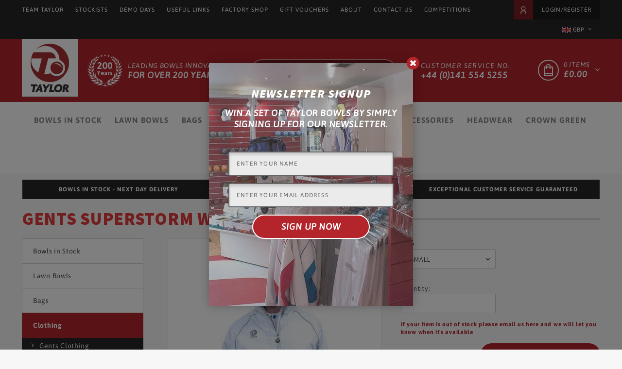

--- FILE ---
content_type: text/html; charset=UTF-8
request_url: https://www.taylorbowls.com/item/207/Taylor/Gents-Superstorm-Waterproof-Jacket.html
body_size: 8521
content:

<!doctype html>
<html class="no-js" lang="en">
<head>

    <title>Gents Superstorm Waterproof Jacket Taylor | Taylor Bowls Taylor</title>

    <meta charset="utf-8" />
    <meta name="robots" content="index, follow" />

	<meta name="description" content="Gents Superstorm Waterproof JacketBuy Gents Superstorm Waterproof Jacket Gents Clothing at Taylor Bowls" />

    <link rel="profile" href="http://microformats.org/profile/hcard" />

    <script src="//ajax.googleapis.com/ajax/libs/jquery/1.8.3/jquery.min.js"></script>
    <script>window.jQuery || document.write('<script src="/core/js/jquery.js"><\/script>')</script>

    
    
    
                    <link rel="stylesheet" href="/sites/www/min/a.css?_340c4e59"/>
            <script src="/sites/www/min/a.js?_1e6c6043" type="text/javascript"></script>
        
    
            <meta name="viewport" content="width=device-width">
    
    <link rel="apple-touch-icon" href="/sites/www/images/apple-touch-icon.png">
    <link rel="shortcut icon" href="/sites/www/images/favicon.ico" type="image/x-icon" />

    
            <meta property="og:title" content="Taylor Bowls"/>
        <meta property="og:type" content="website"/>
        <meta property="og:image" content="https://www.taylorbowls.com/images/logo.png"/>
        <meta property="og:site_name" content="Taylor Bowls"/>
        <meta property="og:description" content="Gents Superstorm Waterproof JacketBuy Gents Superstorm Waterproof Jacket Gents Clothing at Taylor Bowls"/>
        <meta property="fb:admins" content="100001886918552" />
        <script src='https://www.google.com/recaptcha/api.js'></script>

    <script type="text/javascript">
        (function(i,s,o,g,r,a,m){i['GoogleAnalyticsObject']=r;i[r]=i[r]||function(){
            (i[r].q=i[r].q||[]).push(arguments)},i[r].l=1*new Date();a=s.createElement(o),
            m=s.getElementsByTagName(o)[0];a.async=1;a.src=g;m.parentNode.insertBefore(a,m)
        })(window,document,'script','//www.google-analytics.com/analytics.js','ga');
        ga('create', 'UA-77658802-1', 'auto');
        ga('send', 'pageview');
    </script>
<!--[if lt IE 11]>
<script>
    $(document).ready(function () {

        $('body').prepend('<div class="compatibilityMessage"><div class="wrapper"></div></div>').hide().slideDown('slow');
        $('.compatibilityMessage .wrapper').css({
            'cursor' : 'pointer'
        }).html('Some elements on this page may not display correctly due to the age of your browser.  <span>Click here for free upgrade options.</span>');

        $('.compatibilityMessage').on('click', function () {
            window.open('http://whatbrowser.org/', '_blank');
        });

    });
</script>
<![endif]-->

<!-- Hotjar Tracking Code for Taylor Bowls --> <script> (function(h,o,t,j,a,r){ h.hj=h.hj||function(){(h.hj.q=h.hj.q||[]).push(arguments)}; h._hjSettings={hjid:3315325,hjsv:6}; a=o.getElementsByTagName('head')[0]; r=o.createElement('script');r.async=1; r.src=t+h._hjSettings.hjid+j+h._hjSettings.hjsv; a.appendChild(r); })(window,document,'https://static.hotjar.com/c/hotjar-','.js?sv='); </script>


    

</head>

<body class="" data-site="www">

    <div id="fb-root"></div>
    <script>(function(d, s, id) {
      var js, fjs = d.getElementsByTagName(s)[0];
      if (d.getElementById(id)) return;
      js = d.createElement(s); js.id = id;
      js.src = "//connect.facebook.net/en_GB/sdk.js#xfbml=1&version=v2.5";
      fjs.parentNode.insertBefore(js, fjs);
    }(document, 'script', 'facebook-jssdk'));</script>

    

    
    
    <div class="siteOuterWrapper">

        <div id="header">

            
            <div class="headerTop">
                <div class="wrapper">
                    <div class="dropDown">
                        <div class="dropDownTitle">Menu <i class="fa fa-caret-down"></i></div>
                        <ul class="mainLinks">
                            <li>
    <a href="/team-taylor">Team Taylor</a>
</li>
<li>
    <a href="/stockists">Stockists</a>
</li>
<li>
    <a href="/demo-days">Demo Days</a>
</li>
<li>
    <a href="/visit-us">Useful Links</a>
</li>
<li>
    <a href="/factory-shop" title="Factory Shop">Factory Shop</a>
</li>
<li>
    <a href="/gift-vouchers">Gift Vouchers</a>
</li>
<li>
    <a href="/about">About</a>
</li>
<li>
    <a href="/customer-service/contact">Contact Us</a>
</li>
<li>
    <a href="/competitions">Competitions</a>
</li>
                        </ul>
                    </div>
                    <ul class="mainLinks">
                        <li>
    <a href="/team-taylor">Team Taylor</a>
</li>
<li>
    <a href="/stockists">Stockists</a>
</li>
<li>
    <a href="/demo-days">Demo Days</a>
</li>
<li>
    <a href="/visit-us">Useful Links</a>
</li>
<li>
    <a href="/factory-shop" title="Factory Shop">Factory Shop</a>
</li>
<li>
    <a href="/gift-vouchers">Gift Vouchers</a>
</li>
<li>
    <a href="/about">About</a>
</li>
<li>
    <a href="/customer-service/contact">Contact Us</a>
</li>
<li>
    <a href="/competitions">Competitions</a>
</li>
                    </ul>

                    
                        <a href="/members/login.php" class="mainMembers">
                            <div class="userIcon"><img src="/sites/www/images/user.png" alt="Member icon"/></div>
                            <div class="userStatus">Login/Register</div>
                        </a>

                    
                    <div class="changeCurrency">

    <a href="#" rel="nofollow" id="selected_currency" >
        <img src="https://www.taylorbowls.com/sites/www/images/GBP.png" alt="" class="currencyImage">
        <span>GBP</span>
    </a>
    <ul class="currencySelector">

                    <li class="currencySelectorLi">
                <a href="#" rel="nofollow" id="currency_GBP">
                    <img src="https://www.taylorbowls.com/sites/www/images/GBP.png" alt="" class="currencyImage">
                    <span>GBP</span>
                </a>
            </li>
                    <li class="currencySelectorLi">
                <a href="#" rel="nofollow" id="currency_EUR">
                    <img src="https://www.taylorbowls.com/sites/www/images/EUR.png" alt="" class="currencyImage">
                    <span>EUR</span>
                </a>
            </li>
                    <li class="currencySelectorLi">
                <a href="#" rel="nofollow" id="currency_USD">
                    <img src="https://www.taylorbowls.com/sites/www/images/USD.png" alt="" class="currencyImage">
                    <span>USD</span>
                </a>
            </li>
        
    </ul>

</div>
                </div>
            </div>

            <div class="wrapper">

                <a href="/" class="logo">
                     <img src="/sites/www/images/logo.png" alt="Taylor Bowls" />
                </a>

                <div class="leadingInnovator">
                    <img src="/sites/www/images/200.png" alt="200 years"/>
                    <div class="textWrap">
                        <div class="title">Leading Bowls Innovator</div>
                        <div class="subTitle">For OVer 200 Years</div>
                    </div>
                </div>


                
<form action="/browse/" method="get" class="searchForm">
	<div class="row">
		<label for="q1988087284">Search</label>
		<input type="text" class="text dark" placeholder="Product Search" name="q" id="q1988087284" />
		<button type="submit">
			<i class="fa fa-search searchIcon"></i>
		</button>
	</div>
</form>

                <div class="headerContact">
                    <div class="title">Customer Service No.</div>
                    <div class="telephone">+44 (0)141 554 5255</div>
                </div>

                <ul class="miniBasket">
    <li>
        <a href="/shop/checkout/basket.php">
            <div class="bagImage">
                <img src="/sites/www/images/bag.png" alt="bag" />
            </div>
            <div class="basketInfo">
                <span class="numberOfBasketItems">0 Items</span>
                <span class="basketItemTotalPrice">
                                            &pound;0.00
                                    </span>
            </div>
            <i class="fa fa-angle-down"></i>
        </a>

        <ul class="miniBasketPreview">
            <li>

                <h2>My Basket</h2>
                
                    <span class="emptyMiniBasket">You have no items in your basket.</span>

                
                <div class="miniBasketTotal">

                    <div class="miniBasketTotalPrice">
                        <div class="total">Total</div>
                        <div class="price">
                                                            &pound;0.00
                                                    </div>
                    </div>

                    <a class="buttonShop miniBasketSubmit" href="/shop/checkout/basket.php" title="Checkout Now">Checkout Now</a>

                </div>
            </li>
        </ul> <!-- / Mini Basket Preview -->
    </li>
</ul> <!--  / Mini Basket -->

            </div> <!-- / Wrapper -->

            <div class="flyoutWrap">
                <div class="mobileSearchWrap">
                    
<form action="/browse/" method="get" class="searchForm">
	<div class="row">
		<label for="q684664510">Search</label>
		<input type="text" class="text dark" placeholder="Product Search" name="q" id="q684664510" />
		<button type="submit">
			<i class="fa fa-search searchIcon"></i>
		</button>
	</div>
</form>
                </div>

                <div class="mobileCurrency">
                    <div class="changeCurrency">

    <a href="#" rel="nofollow" id="selected_currency" >
        <img src="https://www.taylorbowls.com/sites/www/images/GBP.png" alt="" class="currencyImage">
        <span>GBP</span>
    </a>
    <ul class="currencySelector">

                    <li class="currencySelectorLi">
                <a href="#" rel="nofollow" id="currency_GBP">
                    <img src="https://www.taylorbowls.com/sites/www/images/GBP.png" alt="" class="currencyImage">
                    <span>GBP</span>
                </a>
            </li>
                    <li class="currencySelectorLi">
                <a href="#" rel="nofollow" id="currency_EUR">
                    <img src="https://www.taylorbowls.com/sites/www/images/EUR.png" alt="" class="currencyImage">
                    <span>EUR</span>
                </a>
            </li>
                    <li class="currencySelectorLi">
                <a href="#" rel="nofollow" id="currency_USD">
                    <img src="https://www.taylorbowls.com/sites/www/images/USD.png" alt="" class="currencyImage">
                    <span>USD</span>
                </a>
            </li>
        
    </ul>

</div>                </div>

                <div class="mobileTitle">Categories</div>

                <ul class="mainMenu">
                                        <li><a href="/browse/c-Bowls-in-Stock-88/">Bowls in Stock</a></li>
                                        <li><a href="/browse/c-Lawn-Bowls-1/">Lawn Bowls</a></li>
                                        <li><a href="/browse/c-Bags-5/">Bags</a></li>
                                        <li><a href="/browse/c-Clothing-2/">Clothing</a></li>
                                        <li><a href="/browse/c-Footwear-4/">Footwear</a></li>
                                        <li><a href="/browse/c-Waterproofs-3/">Waterproofs</a></li>
                                        <li><a href="/browse/c-Accessories-6/">Accessories</a></li>
                                        <li><a href="/browse/c-Headwear-116/">Headwear</a></li>
                                        <li><a href="/browse/c-Crown-Green-7/">Crown Green</a></li>
                                        <li><a href="/browse/c-Carpet-Short-Mat-8/">Carpet &amp; Short Mat</a></li>
                                        <li><a href="/browse/c-Sale-Section-78/">Sale Section</a></li>
                                        <li>
                        <a href="#">More</a>
                        <ul>
                                                            <li><a href="/browse/c-Bowls-in-Stock-88/">Bowls in Stock</a></li>
                                                            <li><a href="/browse/c-Lawn-Bowls-1/">Lawn Bowls</a></li>
                                                            <li><a href="/browse/c-Bags-5/">Bags</a></li>
                                                            <li><a href="/browse/c-Clothing-2/">Clothing</a></li>
                                                            <li><a href="/browse/c-Footwear-4/">Footwear</a></li>
                                                            <li><a href="/browse/c-Waterproofs-3/">Waterproofs</a></li>
                                                            <li><a href="/browse/c-Accessories-6/">Accessories</a></li>
                                                            <li><a href="/browse/c-Headwear-116/">Headwear</a></li>
                                                            <li><a href="/browse/c-Crown-Green-7/">Crown Green</a></li>
                                                            <li><a href="/browse/c-Carpet-Short-Mat-8/">Carpet &amp; Short Mat</a></li>
                                                            <li><a href="/browse/c-Sale-Section-78/">Sale Section</a></li>
                                                    </ul>
                    </li>
                </ul>

                <div class="mobileTitle">Main Links</div>

                <ul class="mainMenu mobileMenu">
                    <li>
    <a href="/team-taylor">Team Taylor</a>
</li>
<li>
    <a href="/stockists">Stockists</a>
</li>
<li>
    <a href="/demo-days">Demo Days</a>
</li>
<li>
    <a href="/visit-us">Useful Links</a>
</li>
<li>
    <a href="/factory-shop" title="Factory Shop">Factory Shop</a>
</li>
<li>
    <a href="/gift-vouchers">Gift Vouchers</a>
</li>
<li>
    <a href="/about">About</a>
</li>
<li>
    <a href="/customer-service/contact">Contact Us</a>
</li>
<li>
    <a href="/competitions">Competitions</a>
</li>
                </ul>

            </div> <!-- / Fly Out Wrap -->

        </div> <!-- / Header -->

        <div class="siteInnerWrapper">

            <div id="content" role="main">

                


    <div class="offersHeadWrap">
    <div class="wrapper">

        <ul class="offersHead">

            <li>Bowls in stock - Next Day Delivery</li>

            <li>Free Shipping To UK When You Spend Over &pound;50</li>

            <li>Exceptional Customer Service Guaranteed</li>

        </ul>

    </div>
</div>
 <!-- / Offers Head Wrap -->

    
    <div class="productHeader">

        <div class="wrapper">
            <h1><span>Gents Superstorm Waterproof Jacket</span></h1>
        </div>

    </div>

    <div class="itemWrap">

                    <div id="productFilter">

    
            <h3>
                <span>Product Menu</span>
                <div class="menuButton">
                    <span class="line"></span><span class="line"></span><span class="line"></span>
                </div>
            </h3>
            <ul>
                                
                <li>
                    <a title="Bowls in Stock" href="/browse/c-Bowls-in-Stock-88/">Bowls in Stock</a>
                                            <ul>
                                                            <li>
                                    <a title="ACE XTREME" href="/browse/c-Bowls-in-Stock-88/c-ACE-XTREME-93/">ACE XTREME</a>
                                                                            <ul class="bottomMostMenuList">
                                                                                            <li class="bottomMostMenuList">
                                                    <a class="bottomMostMenuList" title="SIZE 0000" href="/browse/c-Bowls-in-Stock-88/c-ACE-XTREME-93/c-SIZE-0000-103/">SIZE 0000</a>
                                                </li>
                                                                                            <li class="bottomMostMenuList">
                                                    <a class="bottomMostMenuList" title="SIZE 000" href="/browse/c-Bowls-in-Stock-88/c-ACE-XTREME-93/c-SIZE-000-104/">SIZE 000</a>
                                                </li>
                                                                                            <li class="bottomMostMenuList">
                                                    <a class="bottomMostMenuList" title="SIZE 00" href="/browse/c-Bowls-in-Stock-88/c-ACE-XTREME-93/c-SIZE-00-105/">SIZE 00</a>
                                                </li>
                                                                                            <li class="bottomMostMenuList">
                                                    <a class="bottomMostMenuList" title="SIZE 0" href="/browse/c-Bowls-in-Stock-88/c-ACE-XTREME-93/c-SIZE-0-106/">SIZE 0</a>
                                                </li>
                                                                                            <li class="bottomMostMenuList">
                                                    <a class="bottomMostMenuList" title="SIZE 1" href="/browse/c-Bowls-in-Stock-88/c-ACE-XTREME-93/c-SIZE-1-107/">SIZE 1</a>
                                                </li>
                                                                                            <li class="bottomMostMenuList">
                                                    <a class="bottomMostMenuList" title="SIZE 2" href="/browse/c-Bowls-in-Stock-88/c-ACE-XTREME-93/c-SIZE-2-108/">SIZE 2</a>
                                                </li>
                                                                                            <li class="bottomMostMenuList">
                                                    <a class="bottomMostMenuList" title="SIZE 3" href="/browse/c-Bowls-in-Stock-88/c-ACE-XTREME-93/c-SIZE-3-110/">SIZE 3</a>
                                                </li>
                                                                                            <li class="bottomMostMenuList">
                                                    <a class="bottomMostMenuList" title="SIZE 4" href="/browse/c-Bowls-in-Stock-88/c-ACE-XTREME-93/c-SIZE-4-111/">SIZE 4</a>
                                                </li>
                                                                                    </ul>
                                                                    </li>
                                                            <li>
                                    <a title="ACE PROGRIP" href="/browse/c-Bowls-in-Stock-88/c-ACE-PROGRIP-94/">ACE PROGRIP</a>
                                                                            <ul class="bottomMostMenuList">
                                                                                            <li class="bottomMostMenuList">
                                                    <a class="bottomMostMenuList" title="SIZE 0000" href="/browse/c-Bowls-in-Stock-88/c-ACE-PROGRIP-94/c-SIZE-0000-95/">SIZE 0000</a>
                                                </li>
                                                                                            <li class="bottomMostMenuList">
                                                    <a class="bottomMostMenuList" title="SIZE 000" href="/browse/c-Bowls-in-Stock-88/c-ACE-PROGRIP-94/c-SIZE-000-96/">SIZE 000</a>
                                                </li>
                                                                                            <li class="bottomMostMenuList">
                                                    <a class="bottomMostMenuList" title="SIZE 00" href="/browse/c-Bowls-in-Stock-88/c-ACE-PROGRIP-94/c-SIZE-00-97/">SIZE 00</a>
                                                </li>
                                                                                            <li class="bottomMostMenuList">
                                                    <a class="bottomMostMenuList" title="SIZE 0" href="/browse/c-Bowls-in-Stock-88/c-ACE-PROGRIP-94/c-SIZE-0-98/">SIZE 0</a>
                                                </li>
                                                                                            <li class="bottomMostMenuList">
                                                    <a class="bottomMostMenuList" title="SIZE 1" href="/browse/c-Bowls-in-Stock-88/c-ACE-PROGRIP-94/c-SIZE-1-99/">SIZE 1</a>
                                                </li>
                                                                                            <li class="bottomMostMenuList">
                                                    <a class="bottomMostMenuList" title="SIZE 2" href="/browse/c-Bowls-in-Stock-88/c-ACE-PROGRIP-94/c-SIZE-2-100/">SIZE 2</a>
                                                </li>
                                                                                            <li class="bottomMostMenuList">
                                                    <a class="bottomMostMenuList" title="SIZE 3" href="/browse/c-Bowls-in-Stock-88/c-ACE-PROGRIP-94/c-SIZE-3-101/">SIZE 3</a>
                                                </li>
                                                                                            <li class="bottomMostMenuList">
                                                    <a class="bottomMostMenuList" title="SIZE 4" href="/browse/c-Bowls-in-Stock-88/c-ACE-PROGRIP-94/c-SIZE-4-102/">SIZE 4</a>
                                                </li>
                                                                                    </ul>
                                                                    </li>
                                                            <li>
                                    <a title="VECTOR VS XTREME GRIP" href="/browse/c-Bowls-in-Stock-88/c-VECTOR-VS-XTREME-GRIP-119/">VECTOR VS XTREME GRIP</a>
                                                                    </li>
                                                            <li>
                                    <a title="VECTOR VS PROGRIP" href="/browse/c-Bowls-in-Stock-88/c-VECTOR-VS-PROGRIP-113/">VECTOR VS PROGRIP</a>
                                                                    </li>
                                                            <li>
                                    <a title="BLAZE" href="/browse/c-Bowls-in-Stock-88/c-BLAZE-112/">BLAZE</a>
                                                                    </li>
                                                            <li>
                                    <a title="OTHERS" href="/browse/c-Bowls-in-Stock-88/c-OTHERS-114/">OTHERS</a>
                                                                    </li>
                                                            <li>
                                    <a title="Plain (No Grip)" href="/browse/c-Bowls-in-Stock-88/c-Plain-No-Grip-91/">Plain (No Grip)</a>
                                                                    </li>
                                                    </ul>
                                    </li>
                
                <li>
                    <a title="Lawn Bowls" href="/browse/c-Lawn-Bowls-1/">Lawn Bowls</a>
                                            <ul>
                                                            <li>
                                    <a title="Ace" href="/browse/c-Lawn-Bowls-1/c-Ace-17/">Ace</a>
                                                                            <ul class="bottomMostMenuList">
                                                                                            <li class="bottomMostMenuList">
                                                    <a class="bottomMostMenuList" title="50/50 Ace Xtreme Grip Build a Bowl™" href="/browse/c-Lawn-Bowls-1/c-Ace-17/c-5050-Ace-Xtreme-Grip-Build-a-Bowl-115/">50/50 Ace Xtreme Grip Build a Bowl™</a>
                                                </li>
                                                                                            <li class="bottomMostMenuList">
                                                    <a class="bottomMostMenuList" title="Ace with Xtreme Grip Build a Bowl™" href="/browse/c-Lawn-Bowls-1/c-Ace-17/c-Ace-with-Xtreme-Grip-Build-a-Bowl-76/">Ace with Xtreme Grip Build a Bowl™</a>
                                                </li>
                                                                                            <li class="bottomMostMenuList">
                                                    <a class="bottomMostMenuList" title="Ace with Progrip Build a Bowl™" href="/browse/c-Lawn-Bowls-1/c-Ace-17/c-Ace-with-Progrip-Build-a-Bowl-43/">Ace with Progrip Build a Bowl™</a>
                                                </li>
                                                                                    </ul>
                                                                    </li>
                                                            <li>
                                    <a title="Blaze" href="/browse/c-Lawn-Bowls-1/c-Blaze-20/">Blaze</a>
                                                                            <ul class="bottomMostMenuList">
                                                                                            <li class="bottomMostMenuList">
                                                    <a class="bottomMostMenuList" title="Blaze Build a Bowl™" href="/browse/c-Lawn-Bowls-1/c-Blaze-20/c-Blaze-Build-a-Bowl-44/">Blaze Build a Bowl™</a>
                                                </li>
                                                                                    </ul>
                                                                    </li>
                                                            <li>
                                    <a title="Vector-VS" href="/browse/c-Lawn-Bowls-1/c-Vector-VS-19/">Vector-VS</a>
                                                                            <ul class="bottomMostMenuList">
                                                                                            <li class="bottomMostMenuList">
                                                    <a class="bottomMostMenuList" title="Vector VS Build a Bowl™" href="/browse/c-Lawn-Bowls-1/c-Vector-VS-19/c-Vector-VS-Build-a-Bowl-47/">Vector VS Build a Bowl™</a>
                                                </li>
                                                                                            <li class="bottomMostMenuList">
                                                    <a class="bottomMostMenuList" title="VECTOR VS with Xtreme Grip - Build a Bowl™" href="/browse/c-Lawn-Bowls-1/c-Vector-VS-19/c-VECTOR-VS-with-Xtreme-Grip-Build-a-Bowl-118/">VECTOR VS with Xtreme Grip - Build a Bowl™</a>
                                                </li>
                                                                                    </ul>
                                                                    </li>
                                                            <li>
                                    <a title="International" href="/browse/c-Lawn-Bowls-1/c-International-18/">International</a>
                                                                            <ul class="bottomMostMenuList">
                                                                                            <li class="bottomMostMenuList">
                                                    <a class="bottomMostMenuList" title="International Build a Bowl™" href="/browse/c-Lawn-Bowls-1/c-International-18/c-International-Build-a-Bowl-48/">International Build a Bowl™</a>
                                                </li>
                                                                                    </ul>
                                                                    </li>
                                                            <li>
                                    <a title="Lignoid" href="/browse/c-Lawn-Bowls-1/c-Lignoid-21/">Lignoid</a>
                                                                    </li>
                                                            <li>
                                    <a title="Junior Ace" href="/browse/c-Lawn-Bowls-1/c-Junior-Ace-31/">Junior Ace</a>
                                                                    </li>
                                                    </ul>
                                    </li>
                
                <li>
                    <a title="Bags" href="/browse/c-Bags-5/">Bags</a>
                                    </li>
                
                <li class="active">
                    <a title="Clothing" href="/browse/c-Clothing-2/">Clothing</a>
                                            <ul>
                                                            <li>
                                    <a title="Gents Clothing" href="/browse/c-Clothing-2/c-Gents-Clothing-9/">Gents Clothing</a>
                                                                    </li>
                                                            <li>
                                    <a title="Ladies Clothing" href="/browse/c-Clothing-2/c-Ladies-Clothing-10/">Ladies Clothing</a>
                                                                    </li>
                                                    </ul>
                                    </li>
                
                <li>
                    <a title="Footwear" href="/browse/c-Footwear-4/">Footwear</a>
                                    </li>
                
                <li>
                    <a title="Waterproofs" href="/browse/c-Waterproofs-3/">Waterproofs</a>
                                    </li>
                
                <li>
                    <a title="Accessories" href="/browse/c-Accessories-6/">Accessories</a>
                                    </li>
                
                <li>
                    <a title="Headwear" href="/browse/c-Headwear-116/">Headwear</a>
                                    </li>
                
                <li>
                    <a title="Crown Green" href="/browse/c-Crown-Green-7/">Crown Green</a>
                                    </li>
                
                <li>
                    <a title="Carpet &amp; Short Mat" href="/browse/c-Carpet-Short-Mat-8/">Carpet &amp; Short Mat</a>
                                    </li>
                
                <li>
                    <a title="Sale Section" href="/browse/c-Sale-Section-78/">Sale Section</a>
                                            <ul>
                                                            <li>
                                    <a title="Sale Bowls" href="/browse/c-Sale-Section-78/c-Sale-Bowls-79/">Sale Bowls</a>
                                                                    </li>
                                                            <li>
                                    <a title="Sale Gents Clothing" href="/browse/c-Sale-Section-78/c-Sale-Gents-Clothing-81/">Sale Gents Clothing</a>
                                                                    </li>
                                                            <li>
                                    <a title="Sale Ladies Clothing" href="/browse/c-Sale-Section-78/c-Sale-Ladies-Clothing-82/">Sale Ladies Clothing</a>
                                                                    </li>
                                                            <li>
                                    <a title="Sale Shoes" href="/browse/c-Sale-Section-78/c-Sale-Shoes-85/">Sale Shoes</a>
                                                                    </li>
                                                    </ul>
                                    </li>
                
            </ul>


    
</div>

        
        <div class="itemContent">


            <div class="itemBackButton">
                <a href="#"><i class="fa fa-angle-left"></i>Back</a>
            </div>

            <div class="item">

                <div class="itemImages">

                    
                        <ul class="mobileItemImages">
                            
	<li>

    	<div class="imageWrap">
        	<img src="/uploads/images/products/large/taylorbowls_taylor_gentssuperstormwaterproofjacket_1523013805GentsSuperstormJacket.jpg" alt="Gents Superstorm Waterproof Jacket" />
        </div> <!-- / Image Wrap -->

	</li>



                        </ul>
                                                    <a href="/uploads/images/products/verylarge/taylorbowls_taylor_gentssuperstormwaterproofjacket_1523013805GentsSuperstormJacket.jpg" class="mtcOverlay">
                                <div class="largeImage enableZoom"  data-zoom-gallery="itemImage">
                                    <img src="/uploads/images/products/large/taylorbowls_taylor_gentssuperstormwaterproofjacket_1523013805GentsSuperstormJacket.jpg" data-zoom="/uploads/images/products/verylarge/taylorbowls_taylor_gentssuperstormwaterproofjacket_1523013805GentsSuperstormJacket.jpg" alt="Gents Superstorm Waterproof Jacket" title="Gents Superstorm Waterproof Jacket" />

                                </div> <!-- Large Image -->
                            </a>

                        
                         
     <ul class="thumbs"  data-zoom-gallery="itemImage">

        
        	<li>

        		
        			<a href="/uploads/images/products/large/taylorbowls_taylor_gentssuperstormwaterproofjacket_1523013805GentsSuperstormJacket.jpg" data-large="/uploads/images/products/verylarge/taylorbowls_taylor_gentssuperstormwaterproofjacket_1523013805GentsSuperstormJacket.jpg" class="mtcZoomGallery defaultImage " title="Gents Superstorm Waterproof Jacket Thumbnail">
        				<div class="imageWrap">
        					<img class="" src="/uploads/images/products/large/taylorbowls_taylor_gentssuperstormwaterproofjacket_1523013805GentsSuperstormJacket.jpg" alt="Gents Superstorm Waterproof Jacket Thumbnail" title="Gents Superstorm Waterproof Jacket Thumbnail">
        				</div>
        			</a>

        	    
        	</li>

        
    </ul>



                    
                </div><!-- End of item-images -->

                <div class="itemDescription">

                    
                        <form action="/shop/addtobasket.php" method="post" id="addtobasket" class="customBowl addToBasketWrap">
    
    <input type="hidden" name="_emblem_name" id="_emblem_name" value="" />
    <input type="hidden" name="enhanced_emblems" id="enhanced_emblems" value="0" />
    <fieldset>
        <p id="ajax-checking-stock-alert" class="error" style="display:none">
            Sorry, this combination of settings for this item is out of stock. Try changing some settings.
        </p>

        <div class="success addedToBasket hideme">
            Item added to bag. <a href="/shop/checkout/basket.php">Click here to view bag.</a>
        </div>

        <div class="error errorAddingToBasket hideme">
            Error
        </div>

                <div class="itemBowlSection first open">
            <h5>Step 1 - Select Size</h5>

            <div class="itemBowlCustomize">
            <div class="itemSizeSelectWrapper itemSelectionWrapper">
                        <span class="small">Size</span><select id="items_sizes" name="size" class="select"><option value="1009" data-epos="xsmall" data-name="XSMALL">XSMALL <span class="size_1009_stock"></span></option><option value="1010" data-epos="small" data-name="SMALL">SMALL <span class="size_1010_stock"></span></option><option value="1011" data-epos="medium" data-name="MEDIUM">MEDIUM <span class="size_1011_stock"></span></option><option value="1012" data-epos="large" data-name="LARGE">LARGE <span class="size_1012_stock"></span></option><option value="1013" data-epos="xlarge" data-name="XLARGE">XLARGE <span class="size_1013_stock"></span></option><option value="1014" data-epos="xxlarge" data-name="XXLARGE">XXLARGE <span class="size_1014_stock"></span></option><option value="2534" data-epos="xxxlarge" data-name="XXXLARGE">XXXLARGE <span class="size_2534_stock"></span></option><option value="2535" data-epos="xxxx-large" data-name="XXXXLARGE">XXXXLARGE <span class="size_2535_stock"></span></option></select></div><input
                    type="hidden"
                    name="weight"
                    id="items_weights"
                    value="208"
                    data-epos="standard"
                    data-name="STANDARD"
                />            </div>
        </div>
        <div class="itemBowlSection">
            <h5>Step 2 - Select Grip &amp; Colour</h5>

            <div class="itemBowlCustomize">
            <input
                    type="hidden"
                    name="grip"
                    id="items_grips"
                    value="345"
                    data-epos="plain"
                    data-grip-type="Plain"
                    data-name="PLAIN"
                /><input type="hidden" name="color" id="items_colors"
                    value="1089"
                    data-epos="white"
                    data-type="regular"
                    data-name="WHITE"
                />

            </div>
                            <div class="itemBowlCustomize">
                    <div class="itemColourSelectWrapper itemSelectionWrapper">
                        <span class="small">Quantity:</span>
                        <input type="number" name="quantity" value="1" id="quantity" / >
                    </div>
                </div>
                        </div>



        <p class="small"><a href="mailto:info@taylorbowls.com">If your item is out of stock please email us here and we will let you know when it's available</a></p>
                <div class="itemPrice">
            <img src="/sites/www/images/loader.gif" alt="Loading..." id="checking-stock-loader" style="display:none">
            <div class="itemPriceWrap">
                                    <span  class="priceStandard"><span class="currencySymbol">&pound;</span><span class="currencyPrice">65.99</span></span>
                                </div><!-- / Item Price Wrap -->
        </div>

                <input type="hidden" value="0" name="custom_bowl" id="custom_bowl_val" />
        <input type="hidden" name="action" value="addtobasket"/>
        <!--emblem id is not to be trusted because it doesn't change on emblem color change. its not used in addtobasket. only to check if its set -->
        <input type="hidden" id="emblem_id" name="emblem_id" value=""/>

        <input type="hidden" id="color_file_path" name="color_file_path" value=""/>
        <input type="hidden" id="emblem_file_path" name="emblem_file_path" value=""/>
        <input type="hidden" id="custom_emblem_file" name="custom_emblem_file" value=""/>

        <input type="hidden" name="id" id="item_id" value="207"/>

        <button type="submit" id="addToBag" name="add-bag" class="button">Add to bag</button>

    </fieldset>
</form>


                    
                    <ul class="productInfoButtons">
                        <li class="active">
                            <a href="#" data-val="description">Description</a>
                        </li>
                        <li>
                            <a href="#" data-val="delivery">Delivery Info</a>
                        </li>
                    </ul>

                    <div class="productDetailsWrap open">
                        <div class="innerText">
                                                            <div class="wysiwyg"><p>Taylors Superstorm Waterproof&nbsp;Jackets&nbsp;blend style and quality with function. The fabric has a 5,000 waterproof fi nish rating and taped seams to protect you from the wettest of conditions. <br />A 5,000 breathability rating makes sure you are comfortable at all times. In addition the fabric is easy care and machine washable (we recommend 40&deg; or less with no fabric conditioner).</p>
<p>Available in Sizes</p>
<ul>
<li>X-Small (chest 32-34")</li>
<li>Small (chest 35-37")</li>
<li>Medium (chest 38-40")</li>
<li>Large (chest41-43")</li>
<li>X-Large (chest 44-46")</li>
<li>XX-Large (chest 47 -49")</li>
</ul></div>
                                                    </div>
                    </div> <!-- Product Details Wrap -->

                    <div class="productDeliveryWrap">
                        <div class="innerText">
                            <?php print_r($item) ?>
                                                            <p>There is no delivery info for this item yet.</p>
                                                    </div>
                    </div> <!-- Product Delivery Wrap -->

                    <div class="socialButtons">

                        <a href="https://twitter.com/share" class="twitter-share-button">Tweet</a>
                        <script>!function(d,s,id){var js,fjs=d.getElementsByTagName(s)[0],p=/^http:/.test(d.location)?'http':'https';if(!d.getElementById(id)){js=d.createElement(s);js.id=id;js.src=p+'://platform.twitter.com/widgets.js';fjs.parentNode.insertBefore(js,fjs);}}(document, 'script', 'twitter-wjs');</script>

                        <!-- Your like button code -->
                        <div class="fb-like" data-href="http://www.taylorbowls.com/item/207/Taylor/Gents-Superstorm-Waterproof-Jacket.html" data-layout="button_count" data-action="like" data-show-faces="true"></div>

                    </div>

                    
                    

                </div> <!-- Item Description -->

                

            </div> <!--Item -->

        </div>

    </div> <!-- Wrapper -->

    
    <div class="complimentedWrap">

        <div class="wrapper">

            <h3><span>You May Also Like</span></h3>

            <ul class="complimentedList">

                                    <li>
    <a href="https://www.taylorbowls.com/item/208/Taylor/Unisex-Superstorm-Waterproof-Trousers.html">
    	<div class="itemImageWrap">

    	    
                <img src="/uploads/images/products/thumbs/taylorbowls_taylor_superstormwaterproofunisextrousers_1524645577UnisexSuperstormTrousers.jpg" alt="Unisex Superstorm Waterproof Trousers" />

    		
    		
    		
    	</div> <!-- / Item image wrap -->
        <div class="textWrap">
        	<h3>
                Unisex Superstorm Waterproof Trousers
        	</h3>

        	<div class="itemPriceWrap">

                                    <span class="priceStandard"><span class="multiprice"><span class="GBP show">&pound;40.99</span>
<span class="EUR">&euro;49.48</span>
<span class="USD">&#36;51.63</span>
</span></span>
                
        	</div>

        	        </div>
    </a>
</li>

                                    <li>
    <a href="https://www.taylorbowls.com/item/208/Taylor/Unisex-Superstorm-Waterproof-Trousers.html">
    	<div class="itemImageWrap">

    	    
                <img src="/uploads/images/products/thumbs/taylorbowls_taylor_superstormwaterproofunisextrousers_1524645577UnisexSuperstormTrousers.jpg" alt="Unisex Superstorm Waterproof Trousers" />

    		
    		
    		
    	</div> <!-- / Item image wrap -->
        <div class="textWrap">
        	<h3>
                Unisex Superstorm Waterproof Trousers
        	</h3>

        	<div class="itemPriceWrap">

                                    <span class="priceStandard"><span class="multiprice"><span class="GBP show">&pound;40.99</span>
<span class="EUR">&euro;49.48</span>
<span class="USD">&#36;51.63</span>
</span></span>
                
        	</div>

        	        </div>
    </a>
</li>

                                    <li>
    <a href="https://www.taylorbowls.com/item/932/Taylor/Junior-Crown---BlueWhite.html">
    	<div class="itemImageWrap">

    	    
                <img src="/uploads/images/products/thumbs/taylorbowls_taylor_juniorcrownbluewhite_1600700571BlueWhiteJuniorCrownweb.jpg" alt="Junior Crown - Blue/White" />

    		
    		
    		
    	</div> <!-- / Item image wrap -->
        <div class="textWrap">
        	<h3>
                Junior Crown - Blue/White
        	</h3>

        	<div class="itemPriceWrap">

                                    <span class="priceStandard"><span class="multiprice"><span class="GBP show">&pound;100.00</span>
<span class="EUR">&euro;120.72</span>
<span class="USD">&#36;125.96</span>
</span></span>
                
        	</div>

        	        </div>
    </a>
</li>

                                    <li>
    <a href="https://www.taylorbowls.com/item/1561/Taylor/Grippin-Stuff.html">
    	<div class="itemImageWrap">

    	    
                <img src="/uploads/images/products/thumbs/taylorbowls_taylor_grippinstuffbowlspolishtub_1686663279GrippinStuff.jpg" alt="Grippin&#039; Stuff " />

    		
    		
    		
    	</div> <!-- / Item image wrap -->
        <div class="textWrap">
        	<h3>
                Grippin&#039; Stuff 
        	</h3>

        	<div class="itemPriceWrap">

                                    <span class="priceStandard"><span class="multiprice"><span class="GBP show">&pound;14.00</span>
<span class="EUR">&euro;16.90</span>
<span class="USD">&#36;17.63</span>
</span></span>
                
        	</div>

        	        </div>
    </a>
</li>

                                    <li>
    <a href="https://www.taylorbowls.com/item/3345/Taylor/ACE-MINT-SIZE-2-HEAVY-XTREME-GRIP-B53.html">
    	<div class="itemImageWrap">

    	    
                <img src="/uploads/images/products/thumbs/taylorbowls_taylor_acemintsize2heavyxtremegripb53_1761127502B53Bigside.jpg" alt="ACE MINT SIZE 2 HEAVY XTREME GRIP (B53)" />

    		
    		
    		
    	</div> <!-- / Item image wrap -->
        <div class="textWrap">
        	<h3>
                ACE MINT SIZE 2 HEAVY XTREME GRIP (B53)
        	</h3>

        	<div class="itemPriceWrap">

                                    <span class="priceStandard"><span class="multiprice"><span class="GBP show">&pound;400.00</span>
<span class="EUR">&euro;482.88</span>
<span class="USD">&#36;503.84</span>
</span></span>
                
        	</div>

        	        </div>
    </a>
</li>

                
            </ul>
        </div>

    </div> <!--complimented -->

 <!-- / Complimented Items Wrap -->


            </div> <!-- / Content -->


        </div> <!-- / Inner Site Wrap -->

        <!-- / Newsletter Wrap -->



        <div class="footerWrap">

             
            <div class="newsletterFormWrap">

                <div class="wrapper">

                
                    <div class="textWrap">
                        <h4>Newsletter Sign Up</h4>
                        <p>Stay Up To Date</p>
                    </div>


                    <form action="https://www.taylorbowls.com/customer-service/contact/newsletter" method="post" class="newsletterForm" onSubmit="ga('send', 'event', { eventCategory: 'Newsletter Sign Up', eventAction: 'Sign Up Completed'});">

                        <div class="row">
                            <div class="inputWrap">
                                <input type="text" name="newsletter_first_name" class="text dark" placeholder="Enter Your Name" value="" />
                                                            </div>
                        </div> <!-- / .row -->

                 
                        <div class="row">
                            <div class="inputWrap">
                                <input type="email" name="newsletter_email" class="text dark" placeholder="Enter Your Email Address" value="" />
                                                            </div>
                        </div> <!-- / .row -->

                        <button type="submit" name="signup" class="buttonAlt">Sign up now</button>
                        <input type="hidden" name="newsletter_action" value="newsletter_subscribe"/>
                    </form>

                
                </div>

            </div> <!-- / .newsletterFormWrap -->


            <div class="footer" role="contentinfo">

                <div class="footerTop">
                    <div class="footerSection split open">
                        <h4>Shop</h4>
                        <div class="footerContent">
                            <ul>
                                                                
                                    
                                    <li>
                                        <a href="/browse/c-Bowls-in-Stock-88/">Bowls in Stock</a>
                                    </li>

                                    
                                
                                    
                                    <li>
                                        <a href="/browse/c-Lawn-Bowls-1/">Lawn Bowls</a>
                                    </li>

                                    
                                
                                    
                                    <li>
                                        <a href="/browse/c-Bags-5/">Bags</a>
                                    </li>

                                    
                                
                                    
                                    <li>
                                        <a href="/browse/c-Clothing-2/">Clothing</a>
                                    </li>

                                    
                                
                                    
                                    <li>
                                        <a href="/browse/c-Footwear-4/">Footwear</a>
                                    </li>

                                    
                                
                                                                            </ul><ul>
                                                                            
                                    <li>
                                        <a href="/browse/c-Waterproofs-3/">Waterproofs</a>
                                    </li>

                                    
                                
                                    
                                    <li>
                                        <a href="/browse/c-Accessories-6/">Accessories</a>
                                    </li>

                                    
                                
                                    
                                    <li>
                                        <a href="/browse/c-Headwear-116/">Headwear</a>
                                    </li>

                                    
                                
                                    
                                    <li>
                                        <a href="/browse/c-Crown-Green-7/">Crown Green</a>
                                    </li>

                                    
                                
                                    
                                    <li>
                                        <a href="/browse/c-Carpet-Short-Mat-8/">Carpet &amp; Short Mat</a>
                                    </li>

                                    
                                
                                                                            </ul><ul>
                                                                            
                                    <li>
                                        <a href="/browse/c-Sale-Section-78/">Sale Section</a>
                                    </li>

                                    
                                                            </ul>
                    </div>

                    </div>
                    <div class="footerSection">
                        <h4>Company</h4>
                        <ul class="footerContent">
                            <li>
                                <a href="/about">About Us</a>
                            </li>
                            <li>
                                <a href="/team-taylor">Team Taylor</a>
                            </li>
                            <li>
                                <a href="/stockists">Stockists</a>
                            </li>
                            <li>
                                <a href="/news">News</a>
                            </li>
                            <li>
                                <a href="/visit-us">USEFUL LINKS</a>
                            </li>
                            <li>
                                <a href="/competitions">Competitions</a>
                            </li>
                        </ul>
                    </div>
                    <div class="footerSection">
                        <h4>Customer Service</h4>
                        <ul class="footerContent">
                            <li>
                                <a href="/customer-service/contact">Contact Us</a>
                            </li>
                            <li>
                                <a href="/customer-service/delivery">Delivery</a>
                            </li>
                            <li>
                                <a href="/customer-service/terms-and-conditions">Terms &amp; Conditions</a>
                            </li>
                            <li>
                                <a href="/customer-service/privacy-and-cookies">Privacy &amp; Cookies</a>
                            </li>
                        </ul>
                    </div>
                    <div class="footerSection">
                        <div class="footerSectionSub">
                            <h4>Find Us</h4>
                            <p>217 Bernard Street, Glasgow, Scotland, G40 3NB.</p>
                        </div>
                        <div class="footerSectionSub">
                            <h4>Secured By</h4>
                            <img src="/sites/www/images/secured.png" alt="Secured by" />
                        </div>
                    </div>
                </div>
            </div> <!-- / Footer -->

            <div class="footerBottom">

                <div class="wrapper">

                                                                                    
                    <div class="copyright">
                        Copyright Thomas Taylor (Bowls) Ltd. 2016 - 2025 - all rights reserved
                    </div> <!-- / Copyright -->

                    <div class="credits">
                        <a href="http://www.mtcmedia.co.uk"
                        target="_blank"
                        rel="external"
                        title="Opens in a new window">Responsive Website Design</a>,
                        Development &amp; Hosting by
                        <a href="http://www.mtcmedia.co.uk"
                        target="_blank"
                        rel="external"
                        title="Opens in a new window">
                            <strong>mtc.</strong>
                        </a>
                    </div>
                </div>

            </div>

        </div> <!-- / Footer Wrap -->

    </div> <!-- / Outer Site Wrap -->


	<a href="/plugins/NewsletterSignup/templates/controllers/controller.newsletter.twig.php"
    data-delay="0"
    data-page-visits="1"
    data-show-once=""
    data-post-data="newsletter_popup=1"
    data-post-type="post"
    class="newsletterPopupButton">
</a>


</body>
</html>


--- FILE ---
content_type: text/html; charset=UTF-8
request_url: https://www.taylorbowls.com/sites/www/templates/ajax/in_stock.php?item_id=207&color_id=1089&size_id=1009&grip_id=345&weight_id=208&quantity=1&_=1764608097915
body_size: -273
content:
{"status":true,"html":"<span class=\"priceStandard\"><span class=\"multiprice\"><span class=\"GBP show\">&pound;65.99<\/span>\n<span class=\"EUR\">&euro;79.66<\/span>\n<span class=\"USD\">&#36;83.12<\/span>\n<\/span><\/span>"}

--- FILE ---
content_type: text/html; charset=UTF-8
request_url: https://www.taylorbowls.com/sites/www/templates/ajax/get_parameter_stock.php?color_id=1089&size_id=1009&weight_id=208&grip_id=345&item_id=207&_=1764608097917
body_size: -307
content:
{"status":true,"params":{"sizes":{"xsmall":"27","small":"24","medium":"23","large":null,"xlarge":null,"xxlarge":null,"xxxlarge":null,"xxxx-large":"4"},"colors":{"white":"27"},"weights":{"standard":"27"},"grips":{"plain":"27"}}}

--- FILE ---
content_type: text/html; charset=UTF-8
request_url: https://www.taylorbowls.com/plugins/NewsletterSignup/templates/controllers/controller.newsletter.twig.php
body_size: 158
content:
    <div class="overlayContent">
                    <img src="/uploads/images/cms/popup_banner/1470828157banner.jpg" alt="Newsletter Signup">
                <div class="textWrap">
                            <h2>Newsletter Signup</h2>
                                        <h3>Win a set of Taylor Bowls by simply signing up for our newsletter.</h3>
            

            <div class="newsletterFormWrap">

                <div class="wrapper">

                
                    <div class="textWrap">
                        <h4>Newsletter Sign Up</h4>
                        <p>Stay Up To Date</p>
                    </div>


                    <form action="https://www.taylorbowls.com/customer-service/contact/newsletter" method="post" class="newsletterForm" onSubmit="ga('send', 'event', { eventCategory: 'Newsletter Sign Up', eventAction: 'Sign Up Completed'});">

                        <div class="row">
                            <div class="inputWrap">
                                <input type="text" name="newsletter_first_name" class="text dark" placeholder="Enter Your Name" value="" />
                                                            </div>
                        </div> <!-- / .row -->

                 
                        <div class="row">
                            <div class="inputWrap">
                                <input type="email" name="newsletter_email" class="text dark" placeholder="Enter Your Email Address" value="" />
                                                            </div>
                        </div> <!-- / .row -->

                        <button type="submit" name="signup" class="buttonAlt">Sign up now</button>
                        <input type="hidden" name="newsletter_action" value="newsletter_subscribe"/>
                    </form>

                
                </div>

            </div> <!-- / .newsletterFormWrap -->

        </div> <!-- .textWrap -->
    </div> <!-- / .overlayContent -->


--- FILE ---
content_type: text/css
request_url: https://www.taylorbowls.com/sites/www/min/a.css?_340c4e59
body_size: 114855
content:
.fa,body{-moz-osx-font-smoothing:grayscale}.fa.fa-pull-left,.fa.pull-left{margin-right:.3em}.fa,.fa-stack{display:inline-block}.fa-fw,.fa-li{text-align:center}.fa-ul,.memberRegister ul li,.thumbs li{list-style-type:none}#checkout,#checkout:after,#orderSummary:after,#userDetails:after,.PayPalForm:after,.addToBasketWrap:after,.basketMobileItem:after,.checkoutSectionWrap,.checkoutSectionWrap:after,.itemColourSelectWrapper:after,.itemDescription .itemPriceWrap:after,.itemSizeSelectWrapper:after,.itemWrap .item:after,.itemWrap .itemDescription:after,.itemWrap .itemImages:after,.itemWrap:after,.memberLinks:after,.memberOptional:after,.memberRegister ul:after,.members .tile.last:after,.membersHalfWidth:after,.miniBasketPreview .miniBasketRow:after,.miniBasketPreview .miniBasketTotal:after,.miniBasketPreview:after,.orderComplete:after,.orderSummaryWrap:after,.overviewContent,.overviewContent:after,.overviewHeader:after,.sagepayServerForm,.thumbs li .imageWrap:after,.thumbs li:after,.userDetailsWrap:after{clear:both}.slick-slider,.zoomContainer .zoom{-webkit-user-select:none;-moz-user-select:none;-khtml-user-select:none;-webkit-touch-callout:none}.ps-container.ps-in-scrolling,.ps-container:hover.ps-in-scrolling,.slick-slide.dragging img{pointer-events:none}@font-face{font-family:FontAwesome;src:url(/core/fonts/fontawesome-webfont.eot?v=4.5.0);src:url(/core/fonts/fontawesome-webfont.eot?#iefix&v=4.5.0) format('embedded-opentype'),url(/core/fonts/fontawesome-webfont.woff2?v=4.5.0) format('woff2'),url(/core/fonts/fontawesome-webfont.woff?v=4.5.0) format('woff'),url(/core/fonts/fontawesome-webfont.ttf?v=4.5.0) format('truetype'),url(/core/fonts/fontawesome-webfont.svg?v=4.5.0#fontawesomeregular) format('svg');font-weight:400;font-style:normal}.fa{font:normal normal normal 14px/1 FontAwesome;font-size:inherit;text-rendering:auto;-webkit-font-smoothing:antialiased}.fa-lg{font-size:1.33333333em;line-height:.75em;vertical-align:-15%}.fa-2x{font-size:2em}.fa-3x{font-size:3em}.fa-4x{font-size:4em}.fa-5x{font-size:5em}.fa-fw{width:1.28571429em}.fa-ul{padding-left:0;margin-left:2.14285714em}.fa.fa-pull-right,.fa.pull-right{margin-left:.3em}.fa-ul>li{position:relative}.fa-li{position:absolute;left:-2.14285714em;width:2.14285714em;top:.14285714em}.fa-li.fa-lg{left:-1.85714286em}.fa-border{padding:.2em .25em .15em;border:.08em solid #eee;border-radius:.1em}.fa-pull-left{float:left}.fa-pull-right,.pull-right{float:right}.pull-left{float:left}.fa-spin{-webkit-animation:fa-spin 2s infinite linear;animation:fa-spin 2s infinite linear}.fa-pulse{-webkit-animation:fa-spin 1s infinite steps(8);animation:fa-spin 1s infinite steps(8)}@-webkit-keyframes fa-spin{0%{-webkit-transform:rotate(0);transform:rotate(0)}100%{-webkit-transform:rotate(359deg);transform:rotate(359deg)}}@keyframes fa-spin{0%{-webkit-transform:rotate(0);transform:rotate(0)}100%{-webkit-transform:rotate(359deg);transform:rotate(359deg)}}.fa-rotate-90{filter:progid:DXImageTransform.Microsoft.BasicImage(rotation=1);-webkit-transform:rotate(90deg);-ms-transform:rotate(90deg);transform:rotate(90deg)}.fa-rotate-180{filter:progid:DXImageTransform.Microsoft.BasicImage(rotation=2);-webkit-transform:rotate(180deg);-ms-transform:rotate(180deg);transform:rotate(180deg)}.fa-rotate-270{filter:progid:DXImageTransform.Microsoft.BasicImage(rotation=3);-webkit-transform:rotate(270deg);-ms-transform:rotate(270deg);transform:rotate(270deg)}.fa-flip-horizontal{filter:progid:DXImageTransform.Microsoft.BasicImage(rotation=0, mirror=1);-webkit-transform:scale(-1,1);-ms-transform:scale(-1,1);transform:scale(-1,1)}.fa-flip-vertical{filter:progid:DXImageTransform.Microsoft.BasicImage(rotation=2, mirror=1);-webkit-transform:scale(1,-1);-ms-transform:scale(1,-1);transform:scale(1,-1)}:root .fa-flip-horizontal,:root .fa-flip-vertical,:root .fa-rotate-180,:root .fa-rotate-270,:root .fa-rotate-90{filter:none}.fa-stack{position:relative;width:2em;height:2em;line-height:2em;vertical-align:middle}.fa-stack-1x,.fa-stack-2x{position:absolute;left:0;width:100%;text-align:center}.fa-stack-1x{line-height:inherit}.fa-stack-2x{font-size:2em}.fa-inverse{color:#fff}.fa-glass:before{content:"\f000"}.fa-music:before{content:"\f001"}.fa-search:before{content:"\f002"}.fa-envelope-o:before{content:"\f003"}.fa-heart:before{content:"\f004"}.fa-star:before{content:"\f005"}.fa-star-o:before{content:"\f006"}.fa-user:before{content:"\f007"}.fa-film:before{content:"\f008"}.fa-th-large:before{content:"\f009"}.fa-th:before{content:"\f00a"}.fa-th-list:before{content:"\f00b"}.fa-check:before{content:"\f00c"}.fa-close:before,.fa-remove:before,.fa-times:before{content:"\f00d"}.fa-search-plus:before{content:"\f00e"}.fa-search-minus:before{content:"\f010"}.fa-power-off:before{content:"\f011"}.fa-signal:before{content:"\f012"}.fa-cog:before,.fa-gear:before{content:"\f013"}.fa-trash-o:before{content:"\f014"}.fa-home:before{content:"\f015"}.fa-file-o:before{content:"\f016"}.fa-clock-o:before{content:"\f017"}.fa-road:before{content:"\f018"}.fa-download:before{content:"\f019"}.fa-arrow-circle-o-down:before{content:"\f01a"}.fa-arrow-circle-o-up:before{content:"\f01b"}.fa-inbox:before{content:"\f01c"}.fa-play-circle-o:before{content:"\f01d"}.fa-repeat:before,.fa-rotate-right:before{content:"\f01e"}.fa-refresh:before{content:"\f021"}.fa-list-alt:before{content:"\f022"}.fa-lock:before{content:"\f023"}.fa-flag:before{content:"\f024"}.fa-headphones:before{content:"\f025"}.fa-volume-off:before{content:"\f026"}.fa-volume-down:before{content:"\f027"}.fa-volume-up:before{content:"\f028"}.fa-qrcode:before{content:"\f029"}.fa-barcode:before{content:"\f02a"}.fa-tag:before{content:"\f02b"}.fa-tags:before{content:"\f02c"}.fa-book:before{content:"\f02d"}.fa-bookmark:before{content:"\f02e"}.fa-print:before{content:"\f02f"}.fa-camera:before{content:"\f030"}.fa-font:before{content:"\f031"}.fa-bold:before{content:"\f032"}.fa-italic:before{content:"\f033"}.fa-text-height:before{content:"\f034"}.fa-text-width:before{content:"\f035"}.fa-align-left:before{content:"\f036"}.fa-align-center:before{content:"\f037"}.fa-align-right:before{content:"\f038"}.fa-align-justify:before{content:"\f039"}.fa-list:before{content:"\f03a"}.fa-dedent:before,.fa-outdent:before{content:"\f03b"}.fa-indent:before{content:"\f03c"}.fa-video-camera:before{content:"\f03d"}.fa-image:before,.fa-photo:before,.fa-picture-o:before{content:"\f03e"}.fa-pencil:before{content:"\f040"}.fa-map-marker:before{content:"\f041"}.fa-adjust:before{content:"\f042"}.fa-tint:before{content:"\f043"}.fa-edit:before,.fa-pencil-square-o:before{content:"\f044"}.fa-share-square-o:before{content:"\f045"}.fa-check-square-o:before{content:"\f046"}.fa-arrows:before{content:"\f047"}.fa-step-backward:before{content:"\f048"}.fa-fast-backward:before{content:"\f049"}.fa-backward:before{content:"\f04a"}.fa-play:before{content:"\f04b"}.fa-pause:before{content:"\f04c"}.fa-stop:before{content:"\f04d"}.fa-forward:before{content:"\f04e"}.fa-fast-forward:before{content:"\f050"}.fa-step-forward:before{content:"\f051"}.fa-eject:before{content:"\f052"}.fa-chevron-left:before{content:"\f053"}.fa-chevron-right:before{content:"\f054"}.fa-plus-circle:before{content:"\f055"}.fa-minus-circle:before{content:"\f056"}.fa-times-circle:before{content:"\f057"}.fa-check-circle:before{content:"\f058"}.fa-question-circle:before{content:"\f059"}.fa-info-circle:before{content:"\f05a"}.fa-crosshairs:before{content:"\f05b"}.fa-times-circle-o:before{content:"\f05c"}.fa-check-circle-o:before{content:"\f05d"}.fa-ban:before{content:"\f05e"}.fa-arrow-left:before{content:"\f060"}.fa-arrow-right:before{content:"\f061"}.fa-arrow-up:before{content:"\f062"}.fa-arrow-down:before{content:"\f063"}.fa-mail-forward:before,.fa-share:before{content:"\f064"}.fa-expand:before{content:"\f065"}.fa-compress:before{content:"\f066"}.fa-plus:before{content:"\f067"}.fa-minus:before{content:"\f068"}.fa-asterisk:before{content:"\f069"}.fa-exclamation-circle:before{content:"\f06a"}.fa-gift:before{content:"\f06b"}.fa-leaf:before{content:"\f06c"}.fa-fire:before{content:"\f06d"}.fa-eye:before{content:"\f06e"}.fa-eye-slash:before{content:"\f070"}.fa-exclamation-triangle:before,.fa-warning:before{content:"\f071"}.fa-plane:before{content:"\f072"}.fa-calendar:before{content:"\f073"}.fa-random:before{content:"\f074"}.fa-comment:before{content:"\f075"}.fa-magnet:before{content:"\f076"}.fa-chevron-up:before{content:"\f077"}.fa-chevron-down:before{content:"\f078"}.fa-retweet:before{content:"\f079"}.fa-shopping-cart:before{content:"\f07a"}.fa-folder:before{content:"\f07b"}.fa-folder-open:before{content:"\f07c"}.fa-arrows-v:before{content:"\f07d"}.fa-arrows-h:before{content:"\f07e"}.fa-bar-chart-o:before,.fa-bar-chart:before{content:"\f080"}.fa-twitter-square:before{content:"\f081"}.fa-facebook-square:before{content:"\f082"}.fa-camera-retro:before{content:"\f083"}.fa-key:before{content:"\f084"}.fa-cogs:before,.fa-gears:before{content:"\f085"}.fa-comments:before{content:"\f086"}.fa-thumbs-o-up:before{content:"\f087"}.fa-thumbs-o-down:before{content:"\f088"}.fa-star-half:before{content:"\f089"}.fa-heart-o:before{content:"\f08a"}.fa-sign-out:before{content:"\f08b"}.fa-linkedin-square:before{content:"\f08c"}.fa-thumb-tack:before{content:"\f08d"}.fa-external-link:before{content:"\f08e"}.fa-sign-in:before{content:"\f090"}.fa-trophy:before{content:"\f091"}.fa-github-square:before{content:"\f092"}.fa-upload:before{content:"\f093"}.fa-lemon-o:before{content:"\f094"}.fa-phone:before{content:"\f095"}.fa-square-o:before{content:"\f096"}.fa-bookmark-o:before{content:"\f097"}.fa-phone-square:before{content:"\f098"}.fa-twitter:before{content:"\f099"}.fa-facebook-f:before,.fa-facebook:before{content:"\f09a"}.fa-github:before{content:"\f09b"}.fa-unlock:before{content:"\f09c"}.fa-credit-card:before{content:"\f09d"}.fa-feed:before,.fa-rss:before{content:"\f09e"}.fa-hdd-o:before{content:"\f0a0"}.fa-bullhorn:before{content:"\f0a1"}.fa-bell:before{content:"\f0f3"}.fa-certificate:before{content:"\f0a3"}.fa-hand-o-right:before{content:"\f0a4"}.fa-hand-o-left:before{content:"\f0a5"}.fa-hand-o-up:before{content:"\f0a6"}.fa-hand-o-down:before{content:"\f0a7"}.fa-arrow-circle-left:before{content:"\f0a8"}.fa-arrow-circle-right:before{content:"\f0a9"}.fa-arrow-circle-up:before{content:"\f0aa"}.fa-arrow-circle-down:before{content:"\f0ab"}.fa-globe:before{content:"\f0ac"}.fa-wrench:before{content:"\f0ad"}.fa-tasks:before{content:"\f0ae"}.fa-filter:before{content:"\f0b0"}.fa-briefcase:before{content:"\f0b1"}.fa-arrows-alt:before{content:"\f0b2"}.fa-group:before,.fa-users:before{content:"\f0c0"}.fa-chain:before,.fa-link:before{content:"\f0c1"}.fa-cloud:before{content:"\f0c2"}.fa-flask:before{content:"\f0c3"}.fa-cut:before,.fa-scissors:before{content:"\f0c4"}.fa-copy:before,.fa-files-o:before{content:"\f0c5"}.fa-paperclip:before{content:"\f0c6"}.fa-floppy-o:before,.fa-save:before{content:"\f0c7"}.fa-square:before{content:"\f0c8"}.fa-bars:before,.fa-navicon:before,.fa-reorder:before{content:"\f0c9"}.fa-list-ul:before{content:"\f0ca"}.fa-list-ol:before{content:"\f0cb"}.fa-strikethrough:before{content:"\f0cc"}.fa-underline:before{content:"\f0cd"}.fa-table:before{content:"\f0ce"}.fa-magic:before{content:"\f0d0"}.fa-truck:before{content:"\f0d1"}.fa-pinterest:before{content:"\f0d2"}.fa-pinterest-square:before{content:"\f0d3"}.fa-google-plus-square:before{content:"\f0d4"}.fa-google-plus:before{content:"\f0d5"}.fa-money:before{content:"\f0d6"}.fa-caret-down:before{content:"\f0d7"}.fa-caret-up:before{content:"\f0d8"}.fa-caret-left:before{content:"\f0d9"}.fa-caret-right:before{content:"\f0da"}.fa-columns:before{content:"\f0db"}.fa-sort:before,.fa-unsorted:before{content:"\f0dc"}.fa-sort-desc:before,.fa-sort-down:before{content:"\f0dd"}.fa-sort-asc:before,.fa-sort-up:before{content:"\f0de"}.fa-envelope:before{content:"\f0e0"}.fa-linkedin:before{content:"\f0e1"}.fa-rotate-left:before,.fa-undo:before{content:"\f0e2"}.fa-gavel:before,.fa-legal:before{content:"\f0e3"}.fa-dashboard:before,.fa-tachometer:before{content:"\f0e4"}.fa-comment-o:before{content:"\f0e5"}.fa-comments-o:before{content:"\f0e6"}.fa-bolt:before,.fa-flash:before{content:"\f0e7"}.fa-sitemap:before{content:"\f0e8"}.fa-umbrella:before{content:"\f0e9"}.fa-clipboard:before,.fa-paste:before{content:"\f0ea"}.fa-lightbulb-o:before{content:"\f0eb"}.fa-exchange:before{content:"\f0ec"}.fa-cloud-download:before{content:"\f0ed"}.fa-cloud-upload:before{content:"\f0ee"}.fa-user-md:before{content:"\f0f0"}.fa-stethoscope:before{content:"\f0f1"}.fa-suitcase:before{content:"\f0f2"}.fa-bell-o:before{content:"\f0a2"}.fa-coffee:before{content:"\f0f4"}.fa-cutlery:before{content:"\f0f5"}.fa-file-text-o:before{content:"\f0f6"}.fa-building-o:before{content:"\f0f7"}.fa-hospital-o:before{content:"\f0f8"}.fa-ambulance:before{content:"\f0f9"}.fa-medkit:before{content:"\f0fa"}.fa-fighter-jet:before{content:"\f0fb"}.fa-beer:before{content:"\f0fc"}.fa-h-square:before{content:"\f0fd"}.fa-plus-square:before{content:"\f0fe"}.fa-angle-double-left:before{content:"\f100"}.fa-angle-double-right:before{content:"\f101"}.fa-angle-double-up:before{content:"\f102"}.fa-angle-double-down:before{content:"\f103"}.fa-angle-left:before{content:"\f104"}.fa-angle-right:before{content:"\f105"}.fa-angle-up:before{content:"\f106"}.fa-angle-down:before{content:"\f107"}.fa-desktop:before{content:"\f108"}.fa-laptop:before{content:"\f109"}.fa-tablet:before{content:"\f10a"}.fa-mobile-phone:before,.fa-mobile:before{content:"\f10b"}.fa-circle-o:before{content:"\f10c"}.fa-quote-left:before{content:"\f10d"}.fa-quote-right:before{content:"\f10e"}.fa-spinner:before{content:"\f110"}.fa-circle:before{content:"\f111"}.fa-mail-reply:before,.fa-reply:before{content:"\f112"}.fa-github-alt:before{content:"\f113"}.fa-folder-o:before{content:"\f114"}.fa-folder-open-o:before{content:"\f115"}.fa-smile-o:before{content:"\f118"}.fa-frown-o:before{content:"\f119"}.fa-meh-o:before{content:"\f11a"}.fa-gamepad:before{content:"\f11b"}.fa-keyboard-o:before{content:"\f11c"}.fa-flag-o:before{content:"\f11d"}.fa-flag-checkered:before{content:"\f11e"}.fa-terminal:before{content:"\f120"}.fa-code:before{content:"\f121"}.fa-mail-reply-all:before,.fa-reply-all:before{content:"\f122"}.fa-star-half-empty:before,.fa-star-half-full:before,.fa-star-half-o:before{content:"\f123"}.fa-location-arrow:before{content:"\f124"}.fa-crop:before{content:"\f125"}.fa-code-fork:before{content:"\f126"}.fa-chain-broken:before,.fa-unlink:before{content:"\f127"}.fa-question:before{content:"\f128"}.fa-info:before{content:"\f129"}.fa-exclamation:before{content:"\f12a"}.fa-superscript:before{content:"\f12b"}.fa-subscript:before{content:"\f12c"}.fa-eraser:before{content:"\f12d"}.fa-puzzle-piece:before{content:"\f12e"}.fa-microphone:before{content:"\f130"}.fa-microphone-slash:before{content:"\f131"}.fa-shield:before{content:"\f132"}.fa-calendar-o:before{content:"\f133"}.fa-fire-extinguisher:before{content:"\f134"}.fa-rocket:before{content:"\f135"}.fa-maxcdn:before{content:"\f136"}.fa-chevron-circle-left:before{content:"\f137"}.fa-chevron-circle-right:before{content:"\f138"}.fa-chevron-circle-up:before{content:"\f139"}.fa-chevron-circle-down:before{content:"\f13a"}.fa-html5:before{content:"\f13b"}.fa-css3:before{content:"\f13c"}.fa-anchor:before{content:"\f13d"}.fa-unlock-alt:before{content:"\f13e"}.fa-bullseye:before{content:"\f140"}.fa-ellipsis-h:before{content:"\f141"}.fa-ellipsis-v:before{content:"\f142"}.fa-rss-square:before{content:"\f143"}.fa-play-circle:before{content:"\f144"}.fa-ticket:before{content:"\f145"}.fa-minus-square:before{content:"\f146"}.fa-minus-square-o:before{content:"\f147"}.fa-level-up:before{content:"\f148"}.fa-level-down:before{content:"\f149"}.fa-check-square:before{content:"\f14a"}.fa-pencil-square:before{content:"\f14b"}.fa-external-link-square:before{content:"\f14c"}.fa-share-square:before{content:"\f14d"}.fa-compass:before{content:"\f14e"}.fa-caret-square-o-down:before,.fa-toggle-down:before{content:"\f150"}.fa-caret-square-o-up:before,.fa-toggle-up:before{content:"\f151"}.fa-caret-square-o-right:before,.fa-toggle-right:before{content:"\f152"}.fa-eur:before,.fa-euro:before{content:"\f153"}.fa-gbp:before{content:"\f154"}.fa-dollar:before,.fa-usd:before{content:"\f155"}.fa-inr:before,.fa-rupee:before{content:"\f156"}.fa-cny:before,.fa-jpy:before,.fa-rmb:before,.fa-yen:before{content:"\f157"}.fa-rouble:before,.fa-rub:before,.fa-ruble:before{content:"\f158"}.fa-krw:before,.fa-won:before{content:"\f159"}.fa-bitcoin:before,.fa-btc:before{content:"\f15a"}.fa-file:before{content:"\f15b"}.fa-file-text:before{content:"\f15c"}.fa-sort-alpha-asc:before{content:"\f15d"}.fa-sort-alpha-desc:before{content:"\f15e"}.fa-sort-amount-asc:before{content:"\f160"}.fa-sort-amount-desc:before{content:"\f161"}.fa-sort-numeric-asc:before{content:"\f162"}.fa-sort-numeric-desc:before{content:"\f163"}.fa-thumbs-up:before{content:"\f164"}.fa-thumbs-down:before{content:"\f165"}.fa-youtube-square:before{content:"\f166"}.fa-youtube:before{content:"\f167"}.fa-xing:before{content:"\f168"}.fa-xing-square:before{content:"\f169"}.fa-youtube-play:before{content:"\f16a"}.fa-dropbox:before{content:"\f16b"}.fa-stack-overflow:before{content:"\f16c"}.fa-instagram:before{content:"\f16d"}.fa-flickr:before{content:"\f16e"}.fa-adn:before{content:"\f170"}.fa-bitbucket:before{content:"\f171"}.fa-bitbucket-square:before{content:"\f172"}.fa-tumblr:before{content:"\f173"}.fa-tumblr-square:before{content:"\f174"}.fa-long-arrow-down:before{content:"\f175"}.fa-long-arrow-up:before{content:"\f176"}.fa-long-arrow-left:before{content:"\f177"}.fa-long-arrow-right:before{content:"\f178"}.fa-apple:before{content:"\f179"}.fa-windows:before{content:"\f17a"}.fa-android:before{content:"\f17b"}.fa-linux:before{content:"\f17c"}.fa-dribbble:before{content:"\f17d"}.fa-skype:before{content:"\f17e"}.fa-foursquare:before{content:"\f180"}.fa-trello:before{content:"\f181"}.fa-female:before{content:"\f182"}.fa-male:before{content:"\f183"}.fa-gittip:before,.fa-gratipay:before{content:"\f184"}.fa-sun-o:before{content:"\f185"}.fa-moon-o:before{content:"\f186"}.fa-archive:before{content:"\f187"}.fa-bug:before{content:"\f188"}.fa-vk:before{content:"\f189"}.fa-weibo:before{content:"\f18a"}.fa-renren:before{content:"\f18b"}.fa-pagelines:before{content:"\f18c"}.fa-stack-exchange:before{content:"\f18d"}.fa-arrow-circle-o-right:before{content:"\f18e"}.fa-arrow-circle-o-left:before{content:"\f190"}.fa-caret-square-o-left:before,.fa-toggle-left:before{content:"\f191"}.fa-dot-circle-o:before{content:"\f192"}.fa-wheelchair:before{content:"\f193"}.fa-vimeo-square:before{content:"\f194"}.fa-try:before,.fa-turkish-lira:before{content:"\f195"}.fa-plus-square-o:before{content:"\f196"}.fa-space-shuttle:before{content:"\f197"}.fa-slack:before{content:"\f198"}.fa-envelope-square:before{content:"\f199"}.fa-wordpress:before{content:"\f19a"}.fa-openid:before{content:"\f19b"}.fa-bank:before,.fa-institution:before,.fa-university:before{content:"\f19c"}.fa-graduation-cap:before,.fa-mortar-board:before{content:"\f19d"}.fa-yahoo:before{content:"\f19e"}.fa-google:before{content:"\f1a0"}.fa-reddit:before{content:"\f1a1"}.fa-reddit-square:before{content:"\f1a2"}.fa-stumbleupon-circle:before{content:"\f1a3"}.fa-stumbleupon:before{content:"\f1a4"}.fa-delicious:before{content:"\f1a5"}.fa-digg:before{content:"\f1a6"}.fa-pied-piper:before{content:"\f1a7"}.fa-pied-piper-alt:before{content:"\f1a8"}.fa-drupal:before{content:"\f1a9"}.fa-joomla:before{content:"\f1aa"}.fa-language:before{content:"\f1ab"}.fa-fax:before{content:"\f1ac"}.fa-building:before{content:"\f1ad"}.fa-child:before{content:"\f1ae"}.fa-paw:before{content:"\f1b0"}.fa-spoon:before{content:"\f1b1"}.fa-cube:before{content:"\f1b2"}.fa-cubes:before{content:"\f1b3"}.fa-behance:before{content:"\f1b4"}.fa-behance-square:before{content:"\f1b5"}.fa-steam:before{content:"\f1b6"}.fa-steam-square:before{content:"\f1b7"}.fa-recycle:before{content:"\f1b8"}.fa-automobile:before,.fa-car:before{content:"\f1b9"}.fa-cab:before,.fa-taxi:before{content:"\f1ba"}.fa-tree:before{content:"\f1bb"}.fa-spotify:before{content:"\f1bc"}.fa-deviantart:before{content:"\f1bd"}.fa-soundcloud:before{content:"\f1be"}.fa-database:before{content:"\f1c0"}.fa-file-pdf-o:before{content:"\f1c1"}.fa-file-word-o:before{content:"\f1c2"}.fa-file-excel-o:before{content:"\f1c3"}.fa-file-powerpoint-o:before{content:"\f1c4"}.fa-file-image-o:before,.fa-file-photo-o:before,.fa-file-picture-o:before{content:"\f1c5"}.fa-file-archive-o:before,.fa-file-zip-o:before{content:"\f1c6"}.fa-file-audio-o:before,.fa-file-sound-o:before{content:"\f1c7"}.fa-file-movie-o:before,.fa-file-video-o:before{content:"\f1c8"}.fa-file-code-o:before{content:"\f1c9"}.fa-vine:before{content:"\f1ca"}.fa-codepen:before{content:"\f1cb"}.fa-jsfiddle:before{content:"\f1cc"}.fa-life-bouy:before,.fa-life-buoy:before,.fa-life-ring:before,.fa-life-saver:before,.fa-support:before{content:"\f1cd"}.fa-circle-o-notch:before{content:"\f1ce"}.fa-ra:before,.fa-rebel:before{content:"\f1d0"}.fa-empire:before,.fa-ge:before{content:"\f1d1"}.fa-git-square:before{content:"\f1d2"}.fa-git:before{content:"\f1d3"}.fa-hacker-news:before,.fa-y-combinator-square:before,.fa-yc-square:before{content:"\f1d4"}.fa-tencent-weibo:before{content:"\f1d5"}.fa-qq:before{content:"\f1d6"}.fa-wechat:before,.fa-weixin:before{content:"\f1d7"}.fa-paper-plane:before,.fa-send:before{content:"\f1d8"}.fa-paper-plane-o:before,.fa-send-o:before{content:"\f1d9"}.fa-history:before{content:"\f1da"}.fa-circle-thin:before{content:"\f1db"}.fa-header:before{content:"\f1dc"}.fa-paragraph:before{content:"\f1dd"}.fa-sliders:before{content:"\f1de"}.fa-share-alt:before{content:"\f1e0"}.fa-share-alt-square:before{content:"\f1e1"}.fa-bomb:before{content:"\f1e2"}.fa-futbol-o:before,.fa-soccer-ball-o:before{content:"\f1e3"}.fa-tty:before{content:"\f1e4"}.fa-binoculars:before{content:"\f1e5"}.fa-plug:before{content:"\f1e6"}.fa-slideshare:before{content:"\f1e7"}.fa-twitch:before{content:"\f1e8"}.fa-yelp:before{content:"\f1e9"}.fa-newspaper-o:before{content:"\f1ea"}.fa-wifi:before{content:"\f1eb"}.fa-calculator:before{content:"\f1ec"}.fa-paypal:before{content:"\f1ed"}.fa-google-wallet:before{content:"\f1ee"}.fa-cc-visa:before{content:"\f1f0"}.fa-cc-mastercard:before{content:"\f1f1"}.fa-cc-discover:before{content:"\f1f2"}.fa-cc-amex:before{content:"\f1f3"}.fa-cc-paypal:before{content:"\f1f4"}.fa-cc-stripe:before{content:"\f1f5"}.fa-bell-slash:before{content:"\f1f6"}.fa-bell-slash-o:before{content:"\f1f7"}.fa-trash:before{content:"\f1f8"}.fa-copyright:before{content:"\f1f9"}.fa-at:before{content:"\f1fa"}.fa-eyedropper:before{content:"\f1fb"}.fa-paint-brush:before{content:"\f1fc"}.fa-birthday-cake:before{content:"\f1fd"}.fa-area-chart:before{content:"\f1fe"}.fa-pie-chart:before{content:"\f200"}.fa-line-chart:before{content:"\f201"}.fa-lastfm:before{content:"\f202"}.fa-lastfm-square:before{content:"\f203"}.fa-toggle-off:before{content:"\f204"}.fa-toggle-on:before{content:"\f205"}.fa-bicycle:before{content:"\f206"}.fa-bus:before{content:"\f207"}.fa-ioxhost:before{content:"\f208"}.fa-angellist:before{content:"\f209"}.fa-cc:before{content:"\f20a"}.fa-ils:before,.fa-shekel:before,.fa-sheqel:before{content:"\f20b"}.fa-meanpath:before{content:"\f20c"}.fa-buysellads:before{content:"\f20d"}.fa-connectdevelop:before{content:"\f20e"}.fa-dashcube:before{content:"\f210"}.fa-forumbee:before{content:"\f211"}.fa-leanpub:before{content:"\f212"}.fa-sellsy:before{content:"\f213"}.fa-shirtsinbulk:before{content:"\f214"}.fa-simplybuilt:before{content:"\f215"}.fa-skyatlas:before{content:"\f216"}.fa-cart-plus:before{content:"\f217"}.fa-cart-arrow-down:before{content:"\f218"}.fa-diamond:before{content:"\f219"}.fa-ship:before{content:"\f21a"}.fa-user-secret:before{content:"\f21b"}.fa-motorcycle:before{content:"\f21c"}.fa-street-view:before{content:"\f21d"}.fa-heartbeat:before{content:"\f21e"}.fa-venus:before{content:"\f221"}.fa-mars:before{content:"\f222"}.fa-mercury:before{content:"\f223"}.fa-intersex:before,.fa-transgender:before{content:"\f224"}.fa-transgender-alt:before{content:"\f225"}.fa-venus-double:before{content:"\f226"}.fa-mars-double:before{content:"\f227"}.fa-venus-mars:before{content:"\f228"}.fa-mars-stroke:before{content:"\f229"}.fa-mars-stroke-v:before{content:"\f22a"}.fa-mars-stroke-h:before{content:"\f22b"}.fa-neuter:before{content:"\f22c"}.fa-genderless:before{content:"\f22d"}.fa-facebook-official:before{content:"\f230"}.fa-pinterest-p:before{content:"\f231"}.fa-whatsapp:before{content:"\f232"}.fa-server:before{content:"\f233"}.fa-user-plus:before{content:"\f234"}.fa-user-times:before{content:"\f235"}.fa-bed:before,.fa-hotel:before{content:"\f236"}.fa-viacoin:before{content:"\f237"}.fa-train:before{content:"\f238"}.fa-subway:before{content:"\f239"}.fa-medium:before{content:"\f23a"}.fa-y-combinator:before,.fa-yc:before{content:"\f23b"}.fa-optin-monster:before{content:"\f23c"}.fa-opencart:before{content:"\f23d"}.fa-expeditedssl:before{content:"\f23e"}.fa-battery-4:before,.fa-battery-full:before{content:"\f240"}.fa-battery-3:before,.fa-battery-three-quarters:before{content:"\f241"}.fa-battery-2:before,.fa-battery-half:before{content:"\f242"}.fa-battery-1:before,.fa-battery-quarter:before{content:"\f243"}.fa-battery-0:before,.fa-battery-empty:before{content:"\f244"}.fa-mouse-pointer:before{content:"\f245"}.fa-i-cursor:before{content:"\f246"}.fa-object-group:before{content:"\f247"}.fa-object-ungroup:before{content:"\f248"}.fa-sticky-note:before{content:"\f249"}.fa-sticky-note-o:before{content:"\f24a"}.fa-cc-jcb:before{content:"\f24b"}.fa-cc-diners-club:before{content:"\f24c"}.fa-clone:before{content:"\f24d"}.fa-balance-scale:before{content:"\f24e"}.fa-hourglass-o:before{content:"\f250"}.fa-hourglass-1:before,.fa-hourglass-start:before{content:"\f251"}.fa-hourglass-2:before,.fa-hourglass-half:before{content:"\f252"}.fa-hourglass-3:before,.fa-hourglass-end:before{content:"\f253"}.fa-hourglass:before{content:"\f254"}.fa-hand-grab-o:before,.fa-hand-rock-o:before{content:"\f255"}.fa-hand-paper-o:before,.fa-hand-stop-o:before{content:"\f256"}.fa-hand-scissors-o:before{content:"\f257"}.fa-hand-lizard-o:before{content:"\f258"}.fa-hand-spock-o:before{content:"\f259"}.fa-hand-pointer-o:before{content:"\f25a"}.fa-hand-peace-o:before{content:"\f25b"}.fa-trademark:before{content:"\f25c"}.fa-registered:before{content:"\f25d"}.fa-creative-commons:before{content:"\f25e"}.fa-gg:before{content:"\f260"}.fa-gg-circle:before{content:"\f261"}.fa-tripadvisor:before{content:"\f262"}.fa-odnoklassniki:before{content:"\f263"}.fa-odnoklassniki-square:before{content:"\f264"}.fa-get-pocket:before{content:"\f265"}.fa-wikipedia-w:before{content:"\f266"}.fa-safari:before{content:"\f267"}.fa-chrome:before{content:"\f268"}.fa-firefox:before{content:"\f269"}.fa-opera:before{content:"\f26a"}.fa-internet-explorer:before{content:"\f26b"}.fa-television:before,.fa-tv:before{content:"\f26c"}.fa-contao:before{content:"\f26d"}.fa-500px:before{content:"\f26e"}.fa-amazon:before{content:"\f270"}.fa-calendar-plus-o:before{content:"\f271"}.fa-calendar-minus-o:before{content:"\f272"}.fa-calendar-times-o:before{content:"\f273"}.fa-calendar-check-o:before{content:"\f274"}.fa-industry:before{content:"\f275"}.fa-map-pin:before{content:"\f276"}.fa-map-signs:before{content:"\f277"}.fa-map-o:before{content:"\f278"}.fa-map:before{content:"\f279"}.fa-commenting:before{content:"\f27a"}.fa-commenting-o:before{content:"\f27b"}.fa-houzz:before{content:"\f27c"}.fa-vimeo:before{content:"\f27d"}.fa-black-tie:before{content:"\f27e"}.fa-fonticons:before{content:"\f280"}.fa-reddit-alien:before{content:"\f281"}.fa-edge:before{content:"\f282"}.fa-credit-card-alt:before{content:"\f283"}.fa-codiepie:before{content:"\f284"}.fa-modx:before{content:"\f285"}.fa-fort-awesome:before{content:"\f286"}.fa-usb:before{content:"\f287"}.fa-product-hunt:before{content:"\f288"}.fa-mixcloud:before{content:"\f289"}.fa-scribd:before{content:"\f28a"}.fa-pause-circle:before{content:"\f28b"}.fa-pause-circle-o:before{content:"\f28c"}.fa-stop-circle:before{content:"\f28d"}.fa-stop-circle-o:before{content:"\f28e"}.fa-shopping-bag:before{content:"\f290"}.fa-shopping-basket:before{content:"\f291"}.fa-hashtag:before{content:"\f292"}.fa-bluetooth:before{content:"\f293"}.fa-bluetooth-b:before{content:"\f294"}.fa-percent:before{content:"\f295"}.changeCurrency{position:relative;display:inline;float:right;padding:5px 0 3px;width:88px;margin-right:5px}.changeCurrency:after{content:'\f107';font-family:FontAwesome;position:absolute;top:9px;right:11px;color:#FFF;cursor:pointer}.changeCurrency:hover .currencySelector{opacity:1;visibility:visible;-webkit-transition-delay:0s;-moz-transition-delay:0s;-ms-transition-delay:0s;-o-transition-delay:0s;transition-delay:0s}.fadeNav li ul,.slick-loading .slick-slide,.slick-loading .slick-track{visibility:hidden}.lt-ie9 .changeCurrency:hover .currencySelector{display:block}.changeCurrency>a{display:block;padding:5px 15px;color:#FFF}.changeCurrency i{padding-left:3px}.changeCurrency .currencySelector{position:absolute;top:100%;left:0;background:#262626;width:88px;opacity:0;visibility:hidden;z-index:6000;-webkit-transition:opacity .4s ease-in 0s,visibility .4s linear .4s;-moz-transition:opacity .4s ease-in 0s,visibility .4s linear .4s;-ms-transition:opacity .4s ease-in 0s,visibility .4s linear .4s;-o-transition:opacity .4s ease-in 0s,visibility .4s linear .4s;transition:opacity .4s ease-in 0s,visibility .4s linear .4s}.lt-ie9 .changeCurrency .currencySelector{display:none}.changeCurrency .currencySelector li{display:block;padding:0 5px}.changeCurrency .currencySelector li:first-child a{border-top:0}.changeCurrency .currencySelector li a{display:block;padding:5px 0;border-top:1px solid #1a1a1a}.changeCurrency .currencySelector li img{padding-right:5px}.multiprice span{display:none}.multiprice .show{display:inline}#ajaxsection_mini_basket{display:inline;float:left}.miniBasket{position:relative;float:left;background:#0f55c4;z-index:5000}.editBasket,.memberLinks .memberLink span{font-family:Asap,sans-serif;cursor:pointer;z-index:1;-moz-transition:all .3s;-ms-transition:all .3s;text-align:center;font-style:italic;text-transform:uppercase;overflow:hidden;outline:0}.miniBasket>li>a{display:block;padding:5px 10px;color:#fff}.miniBasketPreview{*zoom:1;position:absolute;top:100%;right:0;display:none}.memberRegister ul:after,.memberRegister ul:before,.membersHalfWidth:after,.membersHalfWidth:before,.miniBasketPreview .miniBasketRow:after,.miniBasketPreview .miniBasketRow:before,.miniBasketPreview .miniBasketTotal:after,.miniBasketPreview .miniBasketTotal:before,.miniBasketPreview:after,.miniBasketPreview:before{display:table;content:""}.miniBasketPreview>li{background:#fff;padding:20px;position:relative}.miniBasketPreview h2{margin:0;padding:0}.miniBasketPreview .miniBasketRow{padding:20px 0;*zoom:1}.miniBasketPreview .miniBasketRow .imageWrap{float:left;margin-right:5%;text-align:center}.miniBasketPreview .miniBasketRow .imageWrap a img{max-height:60px}.miniBasketPreview .miniBasketRow .innerText{float:right;margin-left:5%}.miniBasketPreview .miniBasketRow .miniBasketDescription{margin-bottom:10px}.miniBasketPreview .miniBasketRow .miniBasketRemove{float:right;margin-top:-5px}.miniBasketPreview .miniBasketSubmit{float:right}.miniBasketPreview .miniBasketTotal{*zoom:1;padding:20px 0 0}.membersSidebar{float:left;width:21%}.membersContent{float:left;width:77%;margin-left:2%}@media all and (max-width:640px){.membersContent{width:100%;margin-left:0}}.memberRegister,.membersHalfWidth{width:45%;float:left}.membersHalfWidth{*zoom:1;margin-right:10%;margin-bottom:20px}.membersHalfWidth:nth-child(2n){margin-right:0}.memberRegister ul{*zoom:1;margin-bottom:15px;padding-left:0}.membersWrap .column{width:49%;float:left;display:inline;margin-left:2%}.memberLinks{*zoom:1}.memberLinks:after,.memberLinks:before{content:"";display:table}.memberLinks .memberLink{float:left;width:100%;padding:20px}.memberLinks .memberLink h4{float:left;width:75%;padding:10px 0}@media all and (max-width:640px){.memberLinks .memberLink h4{width:100%;text-align:center}}.memberLinks .memberLink span{display:inline-block;position:relative;padding:13px 24px;color:#b3242b;border:2px solid #b3242b;line-height:20px;border-radius:25px;font-size:18px;font-weight:700;-webkit-transition:all .3s;-o-transition:all .3s;transition:all .3s;background:#FFF;float:right;width:25%}.membersTotal,.row label{font-weight:600}.memberLinks .memberLink span i{padding-left:.25em}.memberLinks .memberLink span:hover{color:#FFF;background:#b3242b}@media all and (min-width:641px) and (max-width:1190px){.membersWrap .memberTable .hide{display:none}}.overviewBilling,.overviewDelivery{float:left}.overviewBilling:nth-child(2n),.overviewDelivery:nth-child(2n){margin-right:0}@media all and (max-width:640px){.memberLinks .memberLink span{width:100%}#recentOrder,.membersWrap .memberTable .hide{display:none}.overviewBilling,.overviewDelivery{width:100%;margin-right:0}}.overviewBilling td:first-child,.overviewBilling th,.overviewDelivery td:first-child,.overviewDelivery th{padding-left:0}.memberAlready,.memberOptional{padding:20px;border:1px solid #DDD;background:#FFF;margin-bottom:20px}.memberOptional{*zoom:1;float:left;width:100%;margin:20px 0}.memberOptional:after,.memberOptional:before{content:"";display:table}.memberOptional .button,.memberOptional .buttonAlt{float:right}.memberOptional p span{display:block}.memberOptional .column{width:48%;float:left;margin-right:4%}.memberOptional .column:nth-of-type(even){margin-right:0}@media all and (max-width:640px){.memberOptional .column{width:100%}}.termsLink{text-decoration:underline}.members .column{width:49%;float:left;display:inline;margin-left:2%}.members .memberTable .hide{display:none}.members .tile{float:left;background:#eee;text-align:center;width:49%;margin-right:2%;margin-bottom:2%}.members .tile a{display:block}.members .tile a:after,.members .tile a:before{display:block;content:'';padding-top:25%}.members .tile.last{margin-right:0}.members .tile.last:after{width:100%;height:0}.members .tile i{display:block;font-size:4.461538461538462em;margin:0 0 .2em}@media all and (max-width:640px){.members .tile i{display:block;font-size:2.4615384615384617em;margin:0 0 .2em}}.itemWrap .item:after,.itemWrap .item:before,.itemWrap:after,.itemWrap:before{content:"";display:table}.members .tiles h4{font-size:1.6153846153846154em}.itemWrap{position:relative;width:100%;max-width:1230px;margin:0 auto;*zoom:1;padding:0 20px}.itemWrap .itemBackButton{display:none}@media all and (max-width:640px){.members .tiles h4{font-size:1em}.itemWrap .itemBackButton{display:block;background:#dedede}}.itemWrap .itemBackButton a{display:block;padding:10px 20px}.itemWrap .itemDescription:after,.itemWrap .itemDescription:before,.itemWrap .itemImages:after,.itemWrap .itemImages:before{display:table;content:""}.itemWrap .itemBackButton a i{margin-right:3px}.itemWrap .itemDescription{float:left;*zoom:1}@media all and (max-width:800px){.itemWrap .itemDescription{margin:0;width:100%;clear:both}}.itemWrap .itemDescription h1{margin-bottom:5px}.itemWrap .itemImages{float:left;*zoom:1;margin-right:5%}@media all and (max-width:800px){.itemWrap .itemImages{margin:0;width:100%;clear:both}}.salePercentage{color:#fff;background:#d02a21;display:inline-block}.itemDescription .itemPriceWrap{margin-bottom:20px;*zoom:1}.itemDescription .itemPriceWrap:after,.itemDescription .itemPriceWrap:before{content:"";display:table}.itemDescription .itemPriceWrap .priceNow{color:#d02a21}.itemDescription .itemPriceWrap .priceWas{text-decoration:line-through;margin-right:10px}.itemDescription .itemPriceWrap .salePercentage{margin-left:10px}.itemDescription .itemPriceWrap .priceWas,.itemDescription .itemPriceWrap .salePercentage{display:inline-block}.addToBasketWrap:after,.addToBasketWrap:before,.itemColourSelectWrapper:after,.itemColourSelectWrapper:before,.itemImages:after,.itemImages:before,.itemSizeSelectWrapper:after,.itemSizeSelectWrapper:before{content:"";display:table}.addToBasketWrap{*zoom:1}.itemColourSelectWrapper,.itemSizeSelectWrapper{*zoom:1;float:left;width:50%;margin-bottom:20px}.itemImages{*zoom:1;position:relative}.itemImages:after{clear:both}.itemImages .largeImage{float:left;margin-right:2%}@media all and (min-width:641px) and (max-width:1190px){.itemImages .largeImage{margin:0 auto}}.thumbs li .imageWrap:after,.thumbs li .imageWrap:before,.thumbs li:after,.thumbs li:before{content:"";display:table}.thumbs{margin:0;padding:0;text-align:center}.thumbs a{outline:0}.thumbs li{float:left;*zoom:1}.thumbs li .imageWrap img{vertical-align:middle}.mobileItemImages .slick-dots{text-align:center;bottom:20px;width:100%;padding:0 20px}@media all and (max-width:640px){.thumbs{display:none}.mobileItemImages{display:block}.mobileItemImages .slick-dots{bottom:10px}}.mobileItemImages .slick-dots li{width:15px;height:15px;margin-right:5px;background:#000;display:inline-block;overflow:hidden}#checkout:after,#checkout:before,.orderSummaryWrap:after,.orderSummaryWrap:before{content:"";display:table}.mobileItemImages .slick-dots li.slick-active{background:#fff}.mobileItemImages .slick-dots li button{background:0;border:0;text-indent:40px;color:#232323}#checkout{width:100%;max-width:1230px;margin:0 auto;*zoom:1}@media all and (min-width:641px) and (max-width:1190px),all and (max-width:640px){#checkout{margin:0 auto;padding:40px 20px;max-width:650px}}.orderSummaryWrap{float:left;width:55%;margin-right:3%;*zoom:1}@media all and (min-width:641px) and (max-width:1190px){.orderSummaryWrap{margin:0 0 40px;padding:0;width:100%;clear:both}}#mobileCheckoutButton,.no-js #mobileCheckoutButton{display:none}@media all and (max-width:640px){.orderSummaryWrap{margin:0;padding:0;width:100%;clear:both}#mobileCheckoutButton{width:100%;display:block;margin-top:20px;margin-bottom:20px}.no-js .userDetailsWrap{display:block}.checkoutForm .userDetailsWrap{display:none}}#orderSummary:after,#orderSummary:before,#userDetails:after,#userDetails:before,.checkoutSectionWrap:after,.checkoutSectionWrap:before,.overviewHeader:after,.overviewHeader:before,.userDetailsWrap:after,.userDetailsWrap:before{display:table;content:""}.userDetailsWrap{float:left;width:42%;*zoom:1}@media all and (min-width:641px) and (max-width:1190px){.userDetailsWrap{margin:0;padding:0;width:100%;clear:both}}@media all and (max-width:640px){.userDetailsWrap{margin:0;padding:0;width:100%;clear:both}}#orderSummary,.checkoutSectionWrap h3{margin-bottom:20px}#orderSummary{*zoom:1;padding:20px}#userDetails{*zoom:1;padding-top:21px}.checkoutSectionWrap{*zoom:1;margin-bottom:20px;padding-bottom:20px}.checkoutSectionWrap .fakeInput{padding-top:6px}.bagImageWrap{height:50px;width:50px;line-height:47px;text-align:center;background:#fff;overflow:hidden}@media all and (max-width:640px){.checkoutButton,.goBack{width:100%}}.overviewHeader{*zoom:1}.detailsOverview .checkoutSectionWrap{margin:0 0 20px}.detailsOverview .checkoutSectionWrap h3{position:relative;margin:0;padding:0}.detailsOverview .checkoutSectionWrap h3 i{position:absolute;top:0;right:0}.overviewContent{*zoom:1;width:100%;display:none;padding:20px 0}.overviewContent:after,.overviewContent:before{content:"";display:table}.editBasket{display:inline-block;position:relative;color:#b3242b;border:2px solid #b3242b;line-height:20px;border-radius:25px;font-size:18px;font-weight:700;-webkit-transition:all .3s;-o-transition:all .3s;transition:all .3s;background:#FFF;float:right;padding:10px 15px}.productFilterControls #productFilterSort:before,.productFilterControls #productFilterSortBottom:before,.productFilterControls .numberOfProducts,.productFilterControls .showAll{font-family:'Source Sans Pro','Helvetica Neue',Helvetica,Arial,sans-serif}.filterPrices,.sliderWrap .slick-dots li a{-webkit-transition:all .3s;-moz-transition:all .3s;-ms-transition:all .3s;-o-transition:all .3s;cursor:pointer}.editBasket i{padding-left:.25em}.editBasket:hover{color:#FFF;background:#b3242b}.basketMobileItem .mobileItemDelete,.paypalSubmit{background:0;border:0}.basketMobileItem{display:none;*zoom:1;padding:20px 0}.basketMobileItem:after,.basketMobileItem:before{content:"";display:table}.basketMobileItem .mobileBagItemQuantity{width:50px;padding:5px 10px;text-align:center;position:relative;top:-3px}.basketMobileItem .basketItemThumbWrap{float:left;width:20%;margin-right:5%;margin-bottom:20px;overflow:hidden}.basketMobileItem .basketItemDetails{float:left;width:75%}.basketMobileItem .itemNameWrap{margin-bottom:20px}.basketMobileItem .basketIcon,.basketMobileItem .itemQuantityWrap{float:right}.mobileItemAlert{display:none}@media all and (max-width:640px){.basketMobileItem,.mobileItemAlert{display:block}#bagItems{display:none}}#browse:after,#browse:before,.PayPalForm:after,.PayPalForm:before,.categoriesHeader:after,.categoriesHeader:before,.orderComplete:after,.orderComplete:before{content:"";display:table}#bagItems td,#bagItems th{padding:10px;text-align:center}#bagItems td:first-child,#bagItems th:first-child{padding-left:0;text-align:left}#bagItems td:last-child,#bagItems th:last-child{text-align:right;padding-right:0}#bagItems td.bagDescription,#bagItems th.bagDescription{text-align:left}#bagItems .bagThumb{padding:5px}#bagItems th{padding:10px}#bagItems .bagItem .bagItemQuantity{width:50px;padding:5px 10px;text-align:center}#bagItems .itemAlert td{text-align:left}#totals tr td{padding:20px 0}@media all and (min-width:1061px),all and (min-width:641px) and (max-width:1190px){#totals tr td:nth-child(2n){width:70%}}#totals tr td:first-child{padding-left:0}#totals tr:last-child td{border-bottom:0}#totals tr td:nth-child(2n){text-align:right}.deliveryOptions .row,.deliveryOptions td{padding:0;margin:0}.deliveryOptions .deliverySelect{float:left;width:70%}@media all and (max-width:640px){.deliveryOptions .deliverySelect{width:100%;margin-bottom:10px;text-align:right}}.sagepayServerForm h2,table tr td .error,table tr td .success{margin:0}.deliveryOptions .deliveryTotal{float:left;width:30%;padding:0 0 0 20px;text-align:right}@media all and (max-width:640px){.deliveryOptions .deliveryTotal{width:100%}}.termslink{text-decoration:underline}.itemDeleteButton,.itemUpdateButton{border:0;background:0;padding:0}.sagePayServerIframe{height:550px;width:100%;border:0}.PayPalForm{*zoom:1;float:right}.paymentChoiceMessage,.paypalSubmit{float:left}.orderComplete{width:100%;max-width:1230px;margin:0 auto;*zoom:1;padding:40px 0}@media all and (min-width:1061px){.orderComplete{min-height:700px}}@media all and (min-width:641px) and (max-width:1190px){.orderComplete{min-height:500px}}.orderComplete table{float:left;max-width:600px}.orderComplete table td:first-child,.orderComplete table th:first-child{padding-left:0}.orderComplete table td:last-child,.orderComplete table th:last-child{padding-right:0}.whatWeDo,.whatYouDo{float:left;width:48%;margin-right:4%;padding:20px 0}.whatWeDo ul,.whatYouDo ul{padding-left:15px}#browse,.categoriesHeader{max-width:1230px;padding:0 20px;width:100%;*zoom:1;clear:both}.whatWeDo ul li,.whatYouDo ul li{list-style-type:disc}.checkboxGroup li,.radioWrap ul li,ul li{list-style-type:none}.whatWeDo{margin-right:0}@media all and (max-width:640px){.whatWeDo,.whatYouDo{margin-right:0;width:100%}.whatWeDo{margin-right:0}}#browse{margin:0 auto}#browse:after{clear:both}@media all and (min-width:800px) and (max-width:1060px){#browse{padding:0 20px}}.categoriesHeader{margin:0 auto 20px;position:relative}.categoriesHeader:after{clear:both}.categoriesHeader.noImage .imageWrap{background:#f1f1f1;min-height:160px}.categoriesHeader .imageWrap{position:relative;margin:0 0 20px}.categoriesHeader .imageWrap .innerText{position:absolute;top:0;left:0;width:100%;height:100%}.categoriesHeader .imageWrap .innerText .table{width:100%;height:100%}.categoriesHeader .imageWrap .innerText .table .tableCell{text-align:center;vertical-align:middle}.categoriesHeader .brandDescription .desc{display:none}@media all and (max-width:640px){.categoriesHeader.noImage .imageWrap{background:0 0;min-height:0}.categoriesHeader .imageWrap .innerText{position:relative;top:auto;left:auto}.categoriesHeader .imageWrap img{display:none}}#productFilter .productFilterSelection>div:after,#productFilter .productFilterSelection>div:before,#productFilter:after,#productFilter:before,.filterContent:after,.filterContent:before{display:table;content:""}.filterContent{position:relative;*zoom:1}.filterContent:after{clear:both}@media all and (min-width:640px) and (max-width:800px){.filterContent{width:100%;margin:0;padding:0 20px}}@media all and (max-width:640px){.filterContent{width:100%;margin:0 0 15px;padding:0 20px}}#productFilter{float:left;margin-right:2%;margin-bottom:15px;*zoom:1}#productFilter:after{clear:both}@media all and (min-width:640px) and (max-width:800px){#productFilter{width:100%;margin:0;padding:0 20px}}@media all and (max-width:640px){#productFilter{width:100%;margin:0;padding:0 20px}#productFilter .productFilterSelection>div{margin-bottom:10px}}#productFilter .productFilterSelection>div{*zoom:1;margin-bottom:10px}#productFilter .productFilterSelection>div:after{clear:both}#productFilter .currentSelection{display:block;width:100%}#productFilter .currentSelection .filterLink,#productFilter .currentSelection .flink{padding-left:20px;padding-bottom:5px;display:block;position:relative;outline:0}#productFilter .currentSelection .filterLink i,#productFilter .currentSelection .flink i{position:absolute;top:3px;left:0}#productFilter h3{cursor:pointer}#productFilter h3+div{padding:10px 0 0}#productFilter h3 i{position:absolute;right:0;top:0;line-height:1.462}#productFilter .innerContent,#productFilter .overflowWrap{*zoom:1;max-height:200px;position:relative}#productFilter .innerContent:after,#productFilter .innerContent:before,#productFilter .overflowWrap:after,#productFilter .overflowWrap:before{content:"";display:table}#productFilter .innerContent:after,#productFilter .overflowWrap:after{clear:both}@media all and (max-width:640px){#productFilter h3{font-size:13px;padding:10px}#productFilter h3 i{right:-15px;font-size:20px;top:5px}#productFilter .innerContent,#productFilter .overflowWrap{max-height:initial}}@media all and (max-width:800px){#productFilter #productFilterBrands,#productFilter #productFilterCategories,#productFilter #productFilterColours,#productFilter .currentSelection{display:none}}#productFilter .checkboxRow{padding-bottom:10px;*zoom:1}#productFilter .checkboxRow:after,#productFilter .checkboxRow:before{content:"";display:table}#productFilter .checkboxRow:after{clear:both}#productFilter .checkboxRow a{outline:0}#productFilter .checkboxRow:last-child{padding-bottom:0}@media all and (max-width:640px){.refineSelection{display:none}}.refineSelection i{display:none}@media all and (max-width:800px){.productFilterSelectionWrap{position:relative;clear:both}.productFilterSelection{width:100%;display:none;z-index:6000}.productFilterControls{margin:0;padding:0}.productFilterControls .centerPull,.productFilterControls .centerPush{float:none;left:auto;right:auto;width:100%}}.productFilterControls{*zoom:1;min-height:30px;position:relative;clear:both}.productFilterControls:after,.productFilterControls:before{content:"";display:table}.productFilterControls:after{clear:both}.productFilterControls .filterTrigger{display:none}.productFilterControls .pagination{float:left}.productFilterControls .showAll{float:left}@media all and (max-width:800px){.productFilterControls .filterTrigger{background:#232323;color:#fff;cursor:pointer;float:left;width:48%;position:relative;display:none;font-family:'Source Sans Pro','Helvetica Neue',Helvetica,Arial,sans-serif}.productFilterControls .filterTrigger h2{margin:0;padding:0;font-size:13px}.productFilterControls .filterTrigger a{color:#fff;display:block;padding:0 10px;line-height:38px}.productFilterControls .filterTrigger i{position:absolute;top:12px;right:5px;color:#fff}.productFilterControls .pagination{width:100%;display:block;position:relative;top:auto;right:auto;margin:0 0 20px;padding:0}.productFilterControls .showAll{display:none}.productFilterControls #productFilterPageNumbers,.productFilterControls #productFilterPageNumbersBottom{clear:both}}.productFilterControls #productFilterPageNumbers:after,.productFilterControls #productFilterPageNumbers:before,.productFilterControls #productFilterPageNumbersBottom:after,.productFilterControls #productFilterPageNumbersBottom:before{content:"";display:table}.productFilterControls #productFilterPageNumbers:after,.productFilterControls #productFilterPageNumbersBottom:after{clear:both}.productFilterControls .numberOfProducts{position:absolute;top:10px;left:0}@media all and (max-width:800px){.productFilterControls .numberOfProducts{display:none}.productFilterControls #productFilterSort,.productFilterControls #productFilterSortBottom{width:48%;float:right;position:relative;top:auto;right:auto;margin:0 0 20px}.productFilterControls #productFilterSort.controlsBottom,.productFilterControls #productFilterSortBottom.controlsBottom{float:none;width:100%}}.productFilterControls #productFilterSort:after,.productFilterControls #productFilterSort:before,.productFilterControls #productFilterSortBottom:after,.productFilterControls #productFilterSortBottom:before{content:"";display:table}.productFilterControls #productFilterSort:after,.productFilterControls #productFilterSortBottom:after{clear:both}.productFilterControls #productFilterSort:before,.productFilterControls #productFilterSortBottom:before{content:'Sort';position:absolute;top:8px;right:100%;margin-right:12px;font-size:15px}@media all and (max-width:800px){.productFilterControls #productFilterSort:before,.productFilterControls #productFilterSortBottom:before{content:''}.productFilterControls #productFilterSortBottom{width:100%;float:none}}#loadingOverlay{width:100%;height:100%;left:0;top:0;margin:0;padding:0;position:fixed;background:rgba(0,0,0,.3);z-index:9000;display:none;text-align:center}.itemPageLoadingIcon{position:relative;top:50%;background:rgba(0,0,0,.3);padding:30px}.priceRangeWrap{*zoom:1;margin-bottom:20px}.priceRangeWrap:after,.priceRangeWrap:before{content:"";display:table}.priceRangeWrap:after{clear:both}.priceRangeWrap .text{padding:10px;max-width:56px;border:1px solid #ddd}.priceRangeWrap .priceRangeCurrency{padding:0 5px 0 0}.priceRangeWrap .priceRangeTo{padding:0 10px}.filterPrices{font-family:Asap,sans-serif;display:inline-block;text-align:center;outline:0;text-transform:uppercase;position:relative;padding:13px 24px;color:#b3242b;border:2px solid #b3242b;line-height:20px;border-radius:25px;font-size:18px;font-style:italic;font-weight:700;overflow:hidden;z-index:1;transition:all .3s;background:#FFF;width:100%}.newsletterPopupButton,.newsletterPopupOverlay .newsletterFormWrap .textWrap{display:none}.filterPrices i{padding-left:.25em}.filterPrices:hover{color:#FFF;background:#b3242b}.infobox{padding:10px;border-radius:2px;border:1px solid #aaa;background:#fff}.infobox h3{font-weight:700;font-size:20px;margin-bottom:10px}.infobox p{line-height:1.5;margin-bottom:0;font-size:12px}.infobox:after,.infobox:before{content:"";position:absolute;left:50%;margin-left:-5px;width:0;height:0;border-style:solid;border-width:10px 5px 0}.infobox:before{bottom:-11px;border-color:#aaa transparent transparent;z-index:10}.infobox:after{bottom:-10px;border-color:#fff transparent transparent;z-index:20}.infobox button{font-size:20px;position:absolute;top:5px;right:5px;background:0 0;box-shadow:none;line-height:20px;height:20px;width:20px;text-align:center;padding:0;margin:0;color:#aaa;border:none}.infobox .address,.infobox .email,.infobox .fax,.infobox .tel,.infobox .web{position:relative;padding-left:18px}.infobox .address:after,.infobox .email:after,.infobox .fax:after,.infobox .tel:after,.infobox .web:after{content:'\f041';font-family:FontAwesome;position:absolute;top:0;left:0;color:#b3242b}.infobox .tel:after{content:'\f095';top:-3px}.infobox .web:after{content:'\f0ac';top:-4px}.infobox .email:after{content:'\f0e0';top:-4px}.infobox .fax:after{content:'\f1ac';top:-4px}.facebookFeed li{margin:0 0 20px}.newsletterPopupOverlay.overlayBox{max-width:420px;min-width:320px}.newsletterPopupOverlay .newsletterPopupOverlayCloseButton{position:absolute;left:50%;bottom:100%;margin:0 -20px 0 0;padding:0 10px;background:#f1f1f1;box-shadow:0 -2px 23px rgba(0,0,0,.44)}.newsletterPopupOverlay .newsletterPopupOverlayCloseButton:after{content:'';position:absolute;top:100%;left:50%;margin:0 0 0 -30px;width:60px;height:20px;background:#f1f1f1}.newsletterPopupOverlay .newsletterPopupOverlayCloseButton a{color:#0f55c4;font-size:2em}.newsletterPopupOverlay .overlayContent{position:relative}.newsletterPopupOverlay .overlayContent>img{opacity:.8}.newsletterPopupOverlay .newsletterFormWrap{background:0;float:none;width:100%}.newsletterPopupOverlay .newsletterFormWrap .wrapper{padding:0}.newsletterPopupOverlay .newsletterFormWrap .row{width:100%;padding-right:0;margin-bottom:15px}.newsletterPopupOverlay .newsletterFormWrap .row:last-of-type{margin-bottom:15px}.newsletterPopupOverlay .newsletterFormWrap .button{max-width:242px;width:100%}.newsletterPopupOverlay .newsletterFormWrap .newsletterForm{width:100%;float:none;padding:15px 20px}.newsletterPopupOverlay .newsletterFormWrap .newsletterForm .text{background:#ebebeb;color:#000;border-color:#666}.newsletterPopupOverlay .newsletterFormWrap .newsletterForm .text::-webkit-input-placeholder{color:#666}.newsletterPopupOverlay .newsletterFormWrap .newsletterForm .text:-moz-placeholder{color:#666}.newsletterPopupOverlay .newsletterFormWrap .newsletterForm .text::-moz-placeholder{opacity:1;color:#666}.newsletterPopupOverlay .newsletterFormWrap .newsletterForm .text:-ms-input-placeholder{color:#666}.newsletterPopupOverlay .textWrap{position:absolute;width:100%;left:0;top:0;padding:50px 20px 20px;background:rgba(0,0,0,.3);height:100%}.newsletterPopupOverlay .textWrap h2,.newsletterPopupOverlay .textWrap h3{color:#fff;text-align:center}.newsletterPopupOverlay .textWrap h3{line-height:1.3}.newsletterPopupOverlay .row:last-of-type{margin:0}.sliderContainer{float:left;width:100%;overflow:hidden;position:relative}.sliderWrap{width:100%;*zoom:1;max-width:100%;position:relative}.sliderWrap:after,.sliderWrap:before{content:"";display:table}.sliderWrap:after{clear:both}.sliderWrap .slider{width:100%;height:470px}.sliderWrap .slider li{position:relative;overflow:hidden;min-height:470px}.sliderWrap .slider li a{display:block}.sliderWrap .slider li>picture>img{position:absolute;top:0;left:50%;-webkit-transform:translate(-50%,0);-moz-transform:translate(-50%,0);-ms-transform:translate(-50%,0);-o-transform:translate(-50%,0);transform:translate(-50%,0);min-width:2000px}.lt-ie9 .sliderWrap .slider li>picture>img{left:0}@media all and (max-width:640px){.sliderWrap{margin-bottom:15px}.sliderWrap .slider{margin:0;height:320px}.sliderWrap .slider li{min-height:320px}.sliderWrap .slider li>picture>img{width:640px;min-width:640px}}.sliderWrap .slick-dots{text-align:center;margin-top:-50px}@media all and (max-width:640px){.sliderWrap .slick-dots{margin-top:10px}}.sliderWrap .slick-dots li{display:inline-block;min-height:initial}.sliderWrap .slick-dots li a{position:relative;text-indent:-9999px;border:none;background:#FFF;border-radius:50%;height:6px;width:6px;margin:10px 5px;transition:all .3s}.mainMenu>li a,.sliderWrap .slick-dots li a:after{-moz-transition:all .3s;-ms-transition:all .3s;-o-transition:all .3s}.sliderWrap .slick-dots li a:after{content:'';position:absolute;border:5px solid #FFF;left:-2px;top:-2px;bottom:-2px;right:-2px;border-radius:50%;-webkit-transition:all .3s;transition:all .3s}@media all and (max-width:640px){.sliderWrap .slick-dots li a{background:#AAA;width:12px;height:12px}.sliderWrap .slick-dots li a:after{border-color:#AAA}}.sliderWrap .slick-dots li.slick-active a{background:#b3242b}.sliderWrap .slick-dots li.slick-active a:after{content:'';position:absolute;border:2px solid #b3242b;left:-4px;top:-4px;bottom:-4px;right:-4px;border-radius:50%}.sliderWrap .innerText{position:absolute;top:0;left:0;text-align:center;height:100%}.sliderWrap .innerText .slideshowPosition{display:table;height:100%;text-align:center}.sliderWrap .innerText .slideshowText{display:table-cell;vertical-align:middle}.featuredItemsWrap:after,.featuredItemsWrap:before,.vouchersWrapper:after,.vouchersWrapper:before{content:"";display:table}.sliderWrap .innerText .slideshowText h2{color:#fff;font-family:'Source Sans Pro','Helvetica Neue',Helvetica,Arial,sans-serif;margin-bottom:30px}@media all and (min-width:641px) and (max-width:1190px){.sliderWrap .innerText .slideshowText h2{font-size:2.6923076923076925em}}.sliderWrap .innerText .slideshowText h3{color:#fff;letter-spacing:0}@media all and (max-width:640px){.sliderWrap .innerText .slideshowText h2{font-size:1.9230769230769231em;margin-bottom:10px}.sliderWrap .innerText .slideshowText h3{font-size:1.6923076923076923em;margin-bottom:20px}}.sliderWrap .innerText .slideshowText .button{clear:both;font-size:1.3076923076923077em;margin:0}@media all and (max-width:640px){.sliderWrap .innerText .slideshowText .button{font-size:1.0769230769230769em}}.arrowWrapper{position:absolute;top:50%;left:0;right:0}.arrowWrapper .slideshowLeftArrow,.arrowWrapper .slideshowRightArrow{position:absolute;top:50%;z-index:8000;font-size:46px;text-align:center;line-height:60px;cursor:pointer;color:#FFF;margin-top:-30px}.zoomContainer,.zoomContainer .zoom{position:relative;margin:0 auto}.arrowWrapper .slideshowLeftArrow i,.arrowWrapper .slideshowRightArrow i{color:#fff}.arrowWrapper .slideshowLeftArrow{left:10px}.arrowWrapper .slideshowRightArrow{right:10px}.featuredItemsWrap{clear:both;*zoom:1}.featuredItemsWrap:after{clear:both}.giftVoucher{float:left;width:45%}@media all and (max-width:640px){.giftVoucher{width:100%;padding:0 15px}}.giftVoucher .control{cursor:pointer}.giftVoucher .prev{float:left;margin-top:5px;font-size:1.0769230769230769em}.giftVoucher .next{float:right;margin-top:5px;font-size:14px}.vouchersWrapper{width:100%;max-width:1230px;margin:0 auto;*zoom:1}.vouchersWrapper:after{clear:both}.giftForm{float:right;width:45%;margin-bottom:40px}@media all and (max-width:640px){.giftForm{width:100%;padding:0 15px;margin-top:35px}}.giftDisclaimer{clear:both;margin:10px 0}@media all and (max-width:640px){.giftDisclaimer{margin:10px 15px}.voucherValues{display:none}}.voucherValues{margin:30px 0}.zoomContainer .zoom{line-height:0;-ms-user-select:none;-ms-touch-action:none;user-select:none;display:block;overflow:hidden;border:0}.zoomContainer .zoom img{margin:0 auto;display:block;max-width:100%}.zoomContainer .zoom .portal .zoomWrap{background:#fff;text-align:center}.zoomContainer .zoom .portal .zoomDummy{display:inline-block;vertical-align:middle;height:100%}.zoomContainer .zoom .portal img{max-width:none}.zoomContainer .loader{width:100%;height:100%;position:absolute;top:0;left:0;right:0;bottom:0;background:rgba(255,255,255,.5)}.zoomContainer .loader img{width:16px;height:16px;position:absolute;top:50%;left:50%;margin-left:-8px;margin-top:-8px;display:block}.zoomContainer .clickToLoad{background:#fff;text-transform:uppercase;text-align:left;position:absolute;bottom:10px;left:0;pointer-events:none}.zoomContainer .clickToLoad i{display:inline-block;margin-left:4px;font-size:10px;line-height:15px;vertical-align:middle}.vouchersWrapper{padding:40px 20px}.giftForm{border:1px solid #ddd;background:#FFF;padding:20px}.giftForm .validationMessage{clear:both;border-radius:2px;margin:2% 0 15px;text-align:left;background:#F2DEDE;color:#B94A48;border:1px solid #EED3D7;float:left;width:100%;padding:9px}.giftForm .validationMessage ul{margin:0;padding:0}.giftForm .validationMessage ul li{background:0 0;padding:0;margin:0}.giftForm .errorWrap .text{padding-right:32px!important;border-color:#EED3D7!important}.giftForm input[type=submit]{float:right}@media all and (min-width:641px) and (max-width:1190px){.giftVoucher{width:100%}.vouchersWrapper{max-width:650px}.giftForm{width:100%;margin-top:35px}}.fileUploader{text-align:center;padding:20px 10px;border:1px solid #d0d0d0;background:#ededed}.fileUploader i{color:#b3242b;border-radius:100%;border:2px solid #b3242b;width:84px;height:84px;text-align:center;padding-top:20px;font-size:41px;margin-right:10px}.fileUploadConditions{color:#b3242b;margin-top:10px;font-size:11px;font-size:.8461538461538461rem}.uploadifive-button{background:#b3242b;display:inline-block;float:none;color:#FFF;text-transform:uppercase;padding:13px 18px;vertical-align:top;margin-top:21px;position:relative;font-family:Asap,sans-serif;width:auto!important;height:auto!important;line-height:normal!important}.chosen-container,img{vertical-align:middle}.uploadifive-button input[type=file]{height:100%!important;top:0!important;right:0!important;cursor:pointer}.uploadifive-button:after{content:'\f0ee';font-family:FontAwesome;margin-left:7px;position:relative;top:1px}.uploadifive-queue{margin-top:15px}.uploadifive-queue-item{background-color:#F5F5F5;border-bottom:1px dotted #D5D5D5;-webkit-border-radius:5px;-moz-border-radius:5px;border-radius:5px;font:12px Arial,Helvetica,Sans-serif;margin-top:3px;padding:15px}.uploadifive-queue-item .close{background:url(/sites/www/images/uploadifive-cancel.png) no-repeat;display:block;float:right;height:16px;text-indent:-9999px;width:16px}.uploadifive-queue-item .progress{border:1px solid #D0D0D0;height:3px;margin-top:5px;width:100%}.uploadifive-queue-item .progress-bar{background-color:#0072BC;height:3px;width:0}.slick-slider{position:relative;display:block;-moz-box-sizing:border-box;box-sizing:border-box;-ms-user-select:none;user-select:none;-ms-touch-action:pan-y;touch-action:pan-y;-webkit-tap-highlight-color:transparent}.slick-slider .slick-list,.slick-slider .slick-track{-webkit-transform:translate3d(0,0,0);-moz-transform:translate3d(0,0,0);-ms-transform:translate3d(0,0,0);-o-transform:translate3d(0,0,0);transform:translate3d(0,0,0);-webkit-backface-visibility:hidden;backface-visibility:hidden;-webkit-perspective:1px;perspective:1px}.slick-list{position:relative;display:block;overflow:hidden;margin:0;padding:0}.slick-list:focus{outline:0}.slick-list.dragging{cursor:pointer;cursor:hand}.slick-track{position:relative;top:0;left:0;display:block}.slick-track:after,.slick-track:before{display:table;content:''}.slick-track:after{clear:both}.slick-slide{display:none;float:left;height:100%;min-height:1px;outline:0;-webkit-transform:translate3d(0,0,0);-moz-transform:translate3d(0,0,0);-ms-transform:translate3d(0,0,0);-o-transform:translate3d(0,0,0);transform:translate3d(0,0,0)}.slick-slide img{display:block}.slick-slide.slick-loading img{display:none}[dir=rtl] .slick-slide{float:right}.slick-initialized .slick-slide{display:block}.slick-vertical .slick-slide{display:block;height:auto;border:1px solid transparent}.slick-arrow.slick-hidden,[hidden],template{display:none}body,html{height:100%}@media all and (max-width:640px){table.responsive{margin-bottom:0}table.responsive td,table.responsive th{position:relative;white-space:nowrap;overflow:hidden}table.responsive .pinned td,table.responsive td:first-child,table.responsive th:first-child{display:none}.tableWrapper{position:relative;margin-bottom:20px;overflow:hidden;border-right:1px solid #ccc}.tableWrapper .scrollable{margin-left:35%;overflow:scroll;overflow-y:hidden}.tableWrapper .pinned{position:absolute;left:0;top:0;background:#fff;width:35%;overflow:hidden;overflow-x:scroll;border-right:1px solid #ccc;border-left:1px solid #ccc}.tableWrapper .pinned table{border-right:none;border-left:none;width:100%}.tableWrapper .pinned table td,.tableWrapper .pinned table th{white-space:nowrap}.tableWrapper .pinned table td:last-child{border-bottom:0}}article,aside,details,figcaption,figure,footer,header,hgroup,hr,main,menu,nav,section,summary{display:block}.emblemHolder,pre,textarea{overflow:auto}html{font-family:sans-serif;-ms-text-size-adjust:100%;-webkit-text-size-adjust:100%;overflow-y:scroll}audio,canvas,progress,video{display:inline-block;vertical-align:baseline}audio:not([controls]){display:none;height:0}a{background-color:transparent;text-decoration:none;outline:0}abbr[title]{border-bottom:1px dotted}b,optgroup,strong{font-weight:700}dfn{font-style:italic}mark{background:#ff0;color:#000}small{font-size:80%}sub,sup{font-size:75%;line-height:0;position:relative;vertical-align:baseline}sup{top:-.5em}sub{bottom:-.25em}img{border:0;max-width:100%}svg:not(:root){overflow:hidden}figure{margin:1em 40px}hr{-moz-box-sizing:content-box;box-sizing:content-box}code,kbd,pre,samp{font-family:monospace,monospace;font-size:1.2307692307692308em}button,input,optgroup,select,textarea{color:inherit;font:inherit;margin:0;-webkit-appearance:none;border-radius:0}fieldset,hr,legend{border:0;padding:0}button{overflow:visible}button,select{text-transform:none}button,html input[type=button],input[type=reset],input[type=submit]{-webkit-appearance:button;cursor:pointer}button[disabled],html input[disabled]{cursor:default}button::-moz-focus-inner,input::-moz-focus-inner{border:0;padding:0}input{line-height:normal}input[type=checkbox],input[type=radio]{box-sizing:border-box;padding:0}input[type=number]::-webkit-inner-spin-button,input[type=number]::-webkit-outer-spin-button{height:auto}input[type=search]{-webkit-appearance:textfield;-moz-box-sizing:content-box;-webkit-box-sizing:content-box;box-sizing:content-box}input[type=search]::-webkit-search-cancel-button,input[type=search]::-webkit-search-decoration{-webkit-appearance:none}legend{}textarea{resize:vertical}table{border-collapse:collapse;border-spacing:0;width:100%}td,th{padding:0}fieldset{margin:0}*{-ms-box-sizing:border-box;-webkit-box-sizing:border-box;-moz-box-sizing:border-box;box-sizing:border-box}body{margin:0}::-moz-selection{background:#0f55c4;color:#fff;text-shadow:none}::selection{background:#0f55c4;color:#fff;text-shadow:none}.alert,.compatibilityMessage{text-shadow:0 1px 0 rgba(255,255,255,.5)}hr{height:1px;border-top:1px solid #000;color:#333;margin:2em 0;clear:both}#billingAddressListRow,.hideme,.messageFull,.no-js #password_text{display:none}p{margin-top:0}a:active,a:hover{outline:0}input,label,select,textarea{box-shadow:0 0 0;outline:0;margin:0;padding:0}.alert{padding:8px 35px 8px 14px;margin-bottom:20px;color:#C09853;background-color:#FCF8E3;border:1px solid #FBEED5;border-radius:2px}.alert p{margin:0;padding:0}.error,.success{clear:both;padding:15px;border-radius:2px;margin:0 0 15px;text-align:left}.error ul,.success ul{margin:0;padding:0}.error ul li,.success ul li{background:0 0;padding:0;margin:0}.success{background:#DFF0D8;color:#468847;border:1px solid #D6E9C6}.error{background:#F2DEDE;color:#B94A48;border:1px solid #EED3D7}.messageFull{position:fixed;top:0;left:0;width:100%;background:#DFF0D8;color:#468847;border:1px solid #D6E9C6;padding:15px;border-radius:2px;margin:0 0 15px;z-index:9000}.centerPull,.centerPush,.pattern .source,.relative{position:relative}.checkboxGroup,ul{margin:0;padding:0}.errorMessageFull{background:#F2DEDE;color:#B94A48;border:1px solid #EED3D7}.inputError,input textarea,input.inputError{border-color:#B94A48}.compatibilityMessage,.pattern{border-bottom:3px solid #fff;width:100%}.clear{clear:both}.alignleft,.left{float:left;display:block}.alignright,.right{float:right;display:block}.fadeNav li ul{display:block;filter:alpha(opacity=0);opacity:0;-webkit-transition:opacity .4s linear 0s,visibility 0s linear .4s;-moz-transition:opacity .4s linear 0s,visibility 0s linear .4s;-ms-transition:opacity .4s linear 0s,visibility 0s linear .4s;-o-transition:opacity .4s linear 0s,visibility 0s linear .4s;transition:opacity .4s linear 0s,visibility 0s linear .4s}.fadeNav li:hover>ul{filter:alpha(opacity=100);opacity:1;visibility:visible}.slideNav li ul{display:block;background:#eee}.slideNav li ul li{max-height:0;overflow:hidden;-webkit-transition:max-height .4s linear .4s;-moz-transition:max-height .4s linear .4s;-ms-transition:max-height .4s linear .4s;-o-transition:max-height .4s linear .4s;transition:max-height .4s linear .4s}.slideNav li ul li a{filter:alpha(opacity=0);opacity:0;visibility:hidden;-webkit-transition:opacity .4s linear 0s,visibility 0s linear .4s;-moz-transition:opacity .4s linear 0s,visibility 0s linear .4s;-ms-transition:opacity .4s linear 0s,visibility 0s linear .4s;-o-transition:opacity .4s linear 0s,visibility 0s linear .4s;transition:opacity .4s linear 0s,visibility 0s linear .4s}.slideNav li:hover ul li{max-height:19px;-webkit-transition:max-height .4s linear 0s;-moz-transition:max-height .4s linear 0s;-ms-transition:max-height .4s linear 0s;-o-transition:max-height .4s linear 0s;transition:max-height .4s linear 0s}.slideNav li:hover ul li a{filter:alpha(opacity=100);opacity:1;visibility:visible;-webkit-transition:opacity .4s linear .4s,visibility 0s linear 0s;-moz-transition:opacity .4s linear .4s,visibility 0s linear 0s;-ms-transition:opacity .4s linear .4s,visibility 0s linear 0s;-o-transition:opacity .4s linear .4s,visibility 0s linear 0s;transition:opacity .4s linear .4s,visibility 0s linear 0s}.credits a strong{text-transform:lowercase}.credits a:hover strong{color:#0f55c4}.checkboxGroup{display:table;clear:both}.checkboxGroup li{display:table-cell}.checkboxGroup li input,.checkboxGroup li li label{float:left;display:inline}table td,table th{padding:5px 10px;text-align:left}#map img{max-width:none}.centerPush{float:left;left:50%}.centerPull{float:right;right:50%}@media all and (max-width:640px){.mobilePush{position:relative;float:left;left:50%}.mobilePull{position:relative;float:right;right:50%}}.table{display:table}.tableCell{display:table-cell}.compatibilityMessage{display:block;padding:15px 0;font-family:"Helvetica Neue",Helvetica,Arial,sans-serif;font-weight:700;background:#0f55c4;color:#fff;text-align:center;cursor:pointer}.pattern .display:after,.pattern .display:before,.pattern:after,.pattern:before{display:table;content:""}.compatibilityMessage span{text-decoration:underline}.pattern{float:left;margin:0 0 20px;padding:0 0 30px;clear:both;*zoom:1}.pattern:after{clear:both}.pattern .display{margin:30px 0;*zoom:1}.pattern .display:after{clear:both}.pattern .source{display:block;background:#0f55c4;border:1px solid #fff;padding:15px;margin-top:20px;clear:both;*zoom:1}.pattern .source:after,.pattern .source:before{content:"";display:table}.container:after,.outer-nav>ul li>a:after{content:''}.pattern .source:after{clear:both}.pattern .source textarea{width:100%;border:1px solid #fff;height:200px}.source .row{margin-bottom:0}.patternfilename{position:absolute;top:-20px;right:5px;background:#0f55c4;border:3px solid #fff;text-decoration:none;color:#fff;display:block;padding:2px 10px}#showMenu{position:fixed;top:20px;left:20px;z-index:1000000;background:#0F55C4;border:0;padding:6px 7px;line-height:1;font-size:18px;color:#fff;outline:0}.perspective{width:100%;height:100%}.container{background:#fff;min-height:100%;position:relative;outline:rgba(0,0,0,0) solid 1px;z-index:10;-webkit-transform:translateZ(0) translateX(0) rotateY(0);-moz-transform:translateZ(0) translateX(0) rotateY(0);-ms-transform:translateZ(0) translateX(0) rotateY(0);-o-transform:translateZ(0) translateX(0) rotateY(0);transform:translateZ(0) translateX(0) rotateY(0)}.container:after{position:absolute;top:0;left:0;width:100%;height:0;filter:alpha(opacity=0);opacity:0;background:rgba(0,0,0,.2);-webkit-transition:opacity .4s,height 0s .4s;-moz-transition:opacity .4s,height 0s .4s;-ms-transition:opacity .4s,height 0s .4s;-o-transition:opacity .4s,height 0s .4s;transition:opacity .4s,height 0s .4s}.perspective.modalview{position:fixed;-webkit-perspective:1500px;-moz-perspective:1500px;perspective:1500px}.modalview .container{position:absolute;overflow:hidden;width:100%;height:100%;cursor:pointer;-webkit-backface-visibility:hidden;backface-visibility:hidden}.modalview .wrapper{-webkit-transform:translateZ(-1px)}.animate .container:after{filter:alpha(opacity=100);opacity:1;height:101%;-webkit-transition:opacity .3s;-moz-transition:opacity .3s;-ms-transition:opacity .3s;-o-transition:opacity .3s;transition:opacity .3s}.outer-nav,.outer-nav>ul li:hover>ul{height:auto}.outer-nav{position:absolute;font-size:0}.outer-nav li ul{display:block;filter:alpha(opacity=0);opacity:0;visibility:hidden;-webkit-transition:opacity .4s linear 0s,visibility 0s linear .4s;-moz-transition:opacity .4s linear 0s,visibility 0s linear .4s;-ms-transition:opacity .4s linear 0s,visibility 0s linear .4s;-o-transition:opacity .4s linear 0s,visibility 0s linear .4s;transition:opacity .4s linear 0s,visibility 0s linear .4s}.outer-nav li:hover>ul{filter:alpha(opacity=100);opacity:1;visibility:visible}.outer-nav.top{top:5%}.outer-nav.horizontal{left:50%;width:75%;max-width:1000px;text-align:center;-webkit-transform:translateX(-50%);-moz-transform:translateX(-50%);-ms-transform:translateX(-50%);-o-transform:translateX(-50%);transform:translateX(-50%)}.outer-nav ul{float:left;min-width:15%;padding:0 15px;background:0 0!important;-webkit-transition:opacity .2s linear 0s,visibility 0s linear .2s;-moz-transition:opacity .2s linear 0s,visibility 0s linear .2s;-ms-transition:opacity .2s linear 0s,visibility 0s linear .2s;-o-transition:opacity .2s linear 0s,visibility 0s linear .2s;transition:opacity .2s linear 0s,visibility 0s linear .2s}.outer-nav>ul{text-align:left}.outer-nav>ul li{display:inline-block;width:100%;margin:0;float:left;clear:both;position:relative}.outer-nav>ul li ul{position:absolute;background:0 0;left:100%;top:0}@media all and (max-width:640px){.outer-nav>ul li ul{position:relative;height:0;left:0}}.outer-nav>ul li>a:after{position:absolute;top:0;left:100%;height:100%;width:3px;background:#fff;filter:alpha(opacity=0);opacity:0;-webkit-transform:translateX(-20px);-moz-transform:translateX(-20px);-ms-transform:translateX(-20px);-o-transform:translateX(-20px);transform:translateX(-20px)}.outer-nav>ul li>a:hover:after{filter:alpha(opacity=100);opacity:1;-webkit-transform:translateY(0);-moz-transform:translateY(0);-ms-transform:translateY(0);-o-transform:translateY(0);transform:translateY(0);-webkit-transition:opacity .2s ease 0s,transform .2s ease 0s;-moz-transition:opacity .2s ease 0s,transform .2s ease 0s;-ms-transition:opacity .2s ease 0s,transform .2s ease 0s;-o-transition:opacity .2s ease 0s,transform .2s ease 0s;transition:opacity .2s ease 0s,transform .2s ease 0s}.outer-nav a{display:inline-block;white-space:nowrap;font-weight:300;margin:5px;padding:0 20px 0 0;color:#fff;-webkit-transition:color .3s;-moz-transition:color .3s;-ms-transition:color .3s;-o-transition:color .3s;transition:color .3s;-webkit-transform-style:preserve-3d;transform-style:preserve-3d;text-transform:capitalize;font-size:18px;font-size:1.3846153846153846rem}.effect-movedown{background:#34495e}.effect-movedown .container{-webkit-transition:transform .4s;-moz-transition:transform .4s;-ms-transition:transform .4s;-o-transition:transform .4s;transition:transform .4s;-webkit-transform-origin:50% 50%;-moz-transform-origin:50% 50%;-ms-transform-origin:50% 50%;-o-transform-origin:50% 50%;transform-origin:50% 50%}.effect-movedown .container:after{background:rgba(52,73,94,.5)}.effect-movedown.animate .container{-webkit-transform:translateY(100%) translateZ(-1500px);-moz-transform:translateY(100%) translateZ(-1500px);-ms-transform:translateY(100%) translateZ(-1500px);-o-transform:translateY(100%) translateZ(-1500px);transform:translateY(100%) translateZ(-1500px)}.no-csstransforms3d .effect-movedown.animate .container{top:75%}.effect-movedown .outer-nav a{filter:alpha(opacity=0);opacity:0;-webkit-transform:translateY(-20px);-moz-transform:translateY(-20px);-ms-transform:translateY(-20px);-o-transform:translateY(-20px);transform:translateY(-20px);-webkit-transition:transform .4s,opacity .4s;-moz-transition:transform .4s,opacity .4s;-ms-transition:transform .4s,opacity .4s;-o-transition:transform .4s,opacity .4s;transition:transform .4s,opacity .4s}.effect-movedown.animate .outer-nav a{filter:alpha(opacity=100);opacity:1;-webkit-transform:translateY(0);-moz-transform:translateY(0);-ms-transform:translateY(0);-o-transform:translateY(0);transform:translateY(0)}@media screen and (max-width:36.625em),screen and (max-height:41.75em){.outer-nav.horizontal{font-size:1.5384615384615385em}.outer-nav.horizontal a{display:block;text-align:left}}@media screen and (max-width:31em),screen and (max-height:36.2em){.outer-nav.horizontal{font-size:1.2307692307692308em;top:70px;left:0;-webkit-transform:translateX(0);-moz-transform:translateX(0);-ms-transform:translateX(0);-o-transform:translateX(0);transform:translateX(0)}}@media screen and (max-height:31.6em){.outer-nav a{margin-bottom:20px}}@media only screen and (min-width:0px) and (max-width:800px){.patternselector{position:relative;width:100%;max-width:none;*zoom:1}.patternselector:after,.patternselector:before{content:"";display:table}.patternselector:after{clear:both}}.columnFirst:after,.columnHalf:after,.columnSecond:after,.grid_10:after,.grid_11:after,.grid_12:after,.grid_1:after,.grid_2:after,.grid_3:after,.grid_4:after,.grid_5:after,.grid_6:after,.grid_7:after,.grid_8:after,.grid_9:after,.oneHalf:after{content:".";display:block;clear:both;visibility:hidden;line-height:0;height:0}.columnFirst,.columnHalf,.columnSecond,.grid_1,.grid_10,.grid_11,.grid_12,.grid_2,.grid_3,.grid_4,.grid_5,.grid_6,.grid_7,.grid_8,.grid_9,.oneHalf{float:left;margin-bottom:2%;margin-right:2%;border:0 solid rgba(0,0,0,0);-webkit-box-sizing:border-box;-moz-box-sizing:border-box;box-sizing:border-box;-moz-background-clip:padding-box!important;-webkit-background-clip:padding-box!important;background-clip:padding-box!important;*behavior:url(/css/boxsizing.htc);display:inline-block;zoom:1;*display:inline}html[xmlns] .columnHalf,html[xmlns] .grid_1,html[xmlns] .grid_10,html[xmlns] .grid_11,html[xmlns] .grid_12,html[xmlns] .grid_2,html[xmlns] .grid_3,html[xmlns] .grid_4,html[xmlns] .grid_5,html[xmlns] .grid_6,html[xmlns] .grid_7,html[xmlns] .grid_8,html[xmlns] .grid_9,html[xmlns] .oneHalf{display:block}* html .columnFirst,* html .columnHalf,* html .columnSecond,* html .grid_1,* html .grid_10,* html .grid_11,* html .grid_12,* html .grid_2,* html .grid_3,* html .grid_4,* html .grid_5,* html .grid_6,* html .grid_7,* html .grid_8,* html .grid_9,* html .oneHalf{height:1%}.grid_1{width:6.5%}.grid_2{width:15%}.grid_3{width:23.5%}.grid_4{width:32%}.grid_5{width:40.5%}.grid_6{width:49%}.grid_7{width:57.5%}.grid_8{width:66%}.grid_9{width:74.5%}.grid_10{width:83%}.grid_11{width:91.5%}.grid_12{margin-right:0;width:100%}.emptyBasket,.lowContent{width:100%;max-width:1230px;margin:0 auto;*zoom:1;padding:40px 0;text-align:center;clear:both}.emptyBasket:after,.emptyBasket:before,.lowContent:after,.lowContent:before{content:"";display:table}.emptyBasket:after,.lowContent:after{clear:both}@media all and (min-width:1061px){.emptyBasket,.lowContent{min-height:700px}}@media all and (min-width:641px) and (max-width:1190px){.emptyBasket,.lowContent{min-height:500px}}.emptyBasket h5,.lowContent h5{border-bottom:0}.ps-container{overflow:hidden!important}.ps-container.ps-active-x>.ps-scrollbar-x-rail,.ps-container.ps-active-y>.ps-scrollbar-y-rail{display:block}.ps-container.ps-in-scrolling.ps-x>.ps-scrollbar-x-rail{background-color:#eee;opacity:.9;-ms-filter:"progid:DXImageTransform.Microsoft.Alpha(Opacity=90)";filter:alpha(opacity=90)}.ps-container.ps-in-scrolling.ps-x>.ps-scrollbar-x-rail>.ps-scrollbar-x{background-color:#999}.ps-container.ps-in-scrolling.ps-y>.ps-scrollbar-y-rail{background-color:#eee;opacity:.9;-ms-filter:"progid:DXImageTransform.Microsoft.Alpha(Opacity=90)";filter:alpha(opacity=90)}.ps-container.ps-in-scrolling.ps-y>.ps-scrollbar-y-rail>.ps-scrollbar-y{background-color:#999}.ps-container>.ps-scrollbar-x-rail{display:none;position:absolute;-webkit-border-radius:4px;-moz-border-radius:4px;-ms-border-radius:4px;border-radius:4px;opacity:0;-ms-filter:"progid:DXImageTransform.Microsoft.Alpha(Opacity=0)";filter:alpha(opacity=0);-webkit-transition:background-color .2s linear,opacity .2s linear;-moz-transition:background-color .2s linear,opacity .2s linear;-o-transition:background-color .2s linear,opacity .2s linear;transition:background-color .2s linear,opacity .2s linear;bottom:3px;height:8px}.ps-container>.ps-scrollbar-x-rail>.ps-scrollbar-x,.ps-container>.ps-scrollbar-y-rail{-webkit-border-radius:4px;-moz-border-radius:4px;-ms-border-radius:4px;position:absolute}.ps-container>.ps-scrollbar-x-rail>.ps-scrollbar-x{background-color:#aaa;border-radius:4px;-webkit-transition:background-color .2s linear;-moz-transition:background-color .2s linear;-o-transition:background-color .2s linear;transition:background-color .2s linear;bottom:0;height:8px}.ps-container>.ps-scrollbar-y-rail{display:none;border-radius:4px;opacity:0;-ms-filter:"progid:DXImageTransform.Microsoft.Alpha(Opacity=0)";filter:alpha(opacity=0);-webkit-transition:background-color .2s linear,opacity .2s linear;-moz-transition:background-color .2s linear,opacity .2s linear;-o-transition:background-color .2s linear,opacity .2s linear;transition:background-color .2s linear,opacity .2s linear;right:3px;width:8px}.overlayBox,.overlayBox iframe{display:block}.ps-container>.ps-scrollbar-y-rail>.ps-scrollbar-y{position:absolute;background-color:#aaa;-webkit-border-radius:4px;-moz-border-radius:4px;-ms-border-radius:4px;border-radius:4px;-webkit-transition:background-color .2s linear;-moz-transition:background-color .2s linear;-o-transition:background-color .2s linear;transition:background-color .2s linear;right:0;width:8px}.ps-container:hover.ps-in-scrolling.ps-x>.ps-scrollbar-x-rail{background-color:#eee;opacity:.9;-ms-filter:"progid:DXImageTransform.Microsoft.Alpha(Opacity=90)";filter:alpha(opacity=90)}.ps-container:hover.ps-in-scrolling.ps-x>.ps-scrollbar-x-rail>.ps-scrollbar-x{background-color:#999}.ps-container:hover.ps-in-scrolling.ps-y>.ps-scrollbar-y-rail{background-color:#eee;opacity:.9;-ms-filter:"progid:DXImageTransform.Microsoft.Alpha(Opacity=90)";filter:alpha(opacity=90)}.ps-container:hover.ps-in-scrolling.ps-y>.ps-scrollbar-y-rail>.ps-scrollbar-y{background-color:#999}.ps-container:hover>.ps-scrollbar-x-rail,.ps-container:hover>.ps-scrollbar-y-rail{opacity:.6;-ms-filter:"progid:DXImageTransform.Microsoft.Alpha(Opacity=60)";filter:alpha(opacity=60)}.ps-container:hover>.ps-scrollbar-x-rail:hover{background-color:#eee;opacity:.9;-ms-filter:"progid:DXImageTransform.Microsoft.Alpha(Opacity=90)";filter:alpha(opacity=90)}.ps-container:hover>.ps-scrollbar-x-rail:hover>.ps-scrollbar-x{background-color:#999}.ps-container:hover>.ps-scrollbar-y-rail:hover{background-color:#eee;opacity:.9;-ms-filter:"progid:DXImageTransform.Microsoft.Alpha(Opacity=90)";filter:alpha(opacity=90)}.ps-container:hover>.ps-scrollbar-y-rail:hover>.ps-scrollbar-y{background-color:#999}.overlayBoxOuter{position:fixed;z-index:9100;top:0;width:100%;min-height:100%;height:100%;overflow-y:auto;background:#090909;background:rgba(0,0,0,.5)}.overlayBox{position:absolute;background:#fff;opacity:0;float:left;padding:30px;margin:20px 0}.overlayBox .overlayImage{max-width:1024px}.overlayBox .overlayImage img{max-width:100%;height:auto}.overlayBox .overlayAjax{max-width:1024px}.noScroll{overflow:hidden}.overlayCloseButton{position:absolute;z-index:9200;text-align:right;margin-left:0}.overlayCloseButton a{color:#fff;font-weight:700;display:inline-block;cursor:pointer;font-family:'Source Sans Pro','Helvetica Neue',Helvetica,Arial,sans-serif;text-transform:uppercase;z-index:9200;outline:0}@media all and (max-width:640px){.overlayCloseButton{text-align:center;position:absolute;top:0;left:0}.overlayCloseButton a{background:#232323;color:#fff;font-size:14px;position:static}}.overlayBoxTitle{position:absolute;bottom:0;line-height:30px;font-size:18px;width:100%;text-align:center;left:0}.galleryNext,.galleryPrev{font-size:40px;line-height:40px;position:absolute;top:50%;margin-top:-20px;padding:0;background:0 0;border:none;box-shadow:none;color:#8c2520}.galleryNext:focus,.galleryPrev:focus{border:none;outline:0}.galleryPrev{left:5px}.galleryNext{right:5px}.siteOuterWrapper{max-width:100%;min-height:100%;position:relative;*zoom:1}.siteOuterWrapper:after,.siteOuterWrapper:before{content:"";display:table}.siteInnerWrapper,.siteOuterWrapper:after{clear:both}.flyout,.mobileBar{display:none}@media all and (max-width:640px){.flyoutWrap,.topBar{display:none}.siteOuterWrapper{overflow:hidden;position:relative;z-index:10;min-height:100%}.flyout,.flyout a .line,.flyoutWrap{position:absolute}.siteOuterWrapper>div.transform{-webkit-transition:-webkit-transform .3s ease-in-out 0s;-moz-transition:-moz-transform .3s ease-in-out 0s;transition:transform .3s ease-in-out 0s;-webkit-transform:translate(0,0);-moz-transform:translate(0,0);-ms-transform:translate(0,0);-o-transform:translate(0,0);transform:translate(0,0)}.siteOuterWrapper>div.transform.alive{-webkit-transform:translate(-80%,0);-moz-transform:translate(-80%,0);-ms-transform:translate(-80%,0);-o-transform:translate(-80%,0);transform:translate(-80%,0)}.flyoutWrap{top:0;width:80%;min-height:100%;-webkit-transform:translate(0,0);-moz-transform:translate(0,0);-ms-transform:translate(0,0);-o-transform:translate(0,0);transform:translate(0,0);-webkit-transition:-webkit-transform .3s ease-in-out 0s;-moz-transition:-moz-transform .3s ease-in-out 0s;transition:transform .3s ease-in-out 0s}.menuright .flyoutWrap{display:block;right:-80%}.menuleft .flyoutWrap{display:block;left:-80%}.menuleft .siteOuterWrapper>div.transform.alive{-webkit-transform:translate(80%,0);-moz-transform:translate(80%,0);-ms-transform:translate(80%,0);-o-transform:translate(80%,0);transform:translate(80%,0)}.menuleft .siteOuterWrapper.alive{-webkit-transform:translate(100%,0);-moz-transform:translate(100%,0);-ms-transform:translate(100%,0);-o-transform:translate(100%,0);transform:translate(100%,0)}.flyout{top:0}.flyout.right{right:0}.flyout.left{left:0}.flyout a i{font-size:20px;padding:28px 0}.flyout a .line{-webkit-transition:all .8s cubic-bezier(1,0,0,1) .2s;-moz-transition:all .8s cubic-bezier(1,0,0,1) .2s;-ms-transition:all .8s cubic-bezier(1,0,0,1) .2s;-o-transition:all .8s cubic-bezier(1,0,0,1) .2s;transition:all .8s cubic-bezier(1,0,0,1) .2s;left:0;display:block;overflow:hidden}.flyout a .line:after{content:'';position:absolute;top:0;left:0;display:block;width:100%;-webkit-transform:scaleX(0);-moz-transform:scaleX(0);-ms-transform:scaleX(0);-o-transform:scaleX(0);transform:scaleX(0);-webkit-transform-origin:100% 0;-moz-transform-origin:100% 0;-ms-transform-origin:100% 0;-o-transform-origin:100% 0;transform-origin:100% 0}.flyout a .line:nth-child(1){-webkit-transform-origin:0 5px;-moz-transform-origin:0 5px;-ms-transform-origin:0 5px;-o-transform-origin:0 5px;transform-origin:0 5px;top:0;z-index:2}.flyout a .line:nth-child(1):after{-webkit-transition:all .4s cubic-bezier(1,0,0,1) 0s;-moz-transition:all .4s cubic-bezier(1,0,0,1) 0s;-ms-transition:all .4s cubic-bezier(1,0,0,1) 0s;-o-transition:all .4s cubic-bezier(1,0,0,1) 0s;transition:all .4s cubic-bezier(1,0,0,1) 0s}.flyout a .line:nth-child(2){top:9px;z-index:1;-webkit-transition:opacity .4s linear .5s;-moz-transition:opacity .4s linear .5s;-ms-transition:opacity .4s linear .5s;-o-transition:opacity .4s linear .5s;transition:opacity .4s linear .5s}.flyout a .line:nth-child(2):after{-webkit-transition:all .4s cubic-bezier(1,0,0,1) .1s;-moz-transition:all .4s cubic-bezier(1,0,0,1) .1s;-ms-transition:all .4s cubic-bezier(1,0,0,1) .1s;-o-transition:all .4s cubic-bezier(1,0,0,1) .1s;transition:all .4s cubic-bezier(1,0,0,1) .1s}.flyout a .line:nth-child(3){-webkit-transform-origin:0 1.5px;-moz-transform-origin:0 1.5px;-ms-transform-origin:0 1.5px;-o-transform-origin:0 1.5px;transform-origin:0 1.5px;top:18px;z-index:3}.flyout a .line:nth-child(3):after{-webkit-transition:all .4s cubic-bezier(1,0,0,1) .2s;-moz-transition:all .4s cubic-bezier(1,0,0,1) .2s;-ms-transition:all .4s cubic-bezier(1,0,0,1) .2s;-o-transition:all .4s cubic-bezier(1,0,0,1) .2s;transition:all .4s cubic-bezier(1,0,0,1) .2s}.flyout a .label{display:block;background:#262626;font-size:12px;line-height:22px;text-transform:uppercase}.flyout:hover a .line:after{width:100%;-webkit-transform:scaleX(1);-moz-transform:scaleX(1);-ms-transform:scaleX(1);-o-transform:scaleX(1);transform:scaleX(1);-webkit-transform-origin:0 0;-moz-transform-origin:0 0;-ms-transform-origin:0 0;-o-transform-origin:0 0;transform-origin:0 0}.flyout.alive{-webkit-transition:all .4s linear 0s;-moz-transition:all .4s linear 0s;-ms-transition:all .4s linear 0s;-o-transition:all .4s linear 0s;transition:all .4s linear 0s}.flyout.alive a .line{background:#f1f1f1}.flyout.alive a .line:nth-child(1){left:1px;-webkit-transform:translateY(-4px) rotate(45deg);-moz-transform:translateY(-4px) rotate(45deg);-ms-transform:translateY(-4px) rotate(45deg);-o-transform:translateY(-4px) rotate(45deg);transform:translateY(-4px) rotate(45deg)}.flyout.alive a .line:nth-child(2){-webkit-transition:opacity .4s linear 0s;-moz-transition:opacity .4s linear 0s;-ms-transition:opacity .4s linear 0s;-o-transition:opacity .4s linear 0s;transition:opacity .4s linear 0s;opacity:0}.flyout.alive a .line:nth-child(3){left:2px;-webkit-transform:translateY(-1px) rotate(-45deg);-moz-transform:translateY(-1px) rotate(-45deg);-ms-transform:translateY(-1px) rotate(-45deg);-o-transform:translateY(-1px) rotate(-45deg);transform:translateY(-1px) rotate(-45deg)}}.subNav .title{cursor:pointer}.subNav ul{display:none}@media all and (max-width:640px){.flyoutWrap{background:#232323}.flyoutWrap li{display:block;width:100%;float:none;position:relative}.flyoutWrap li.parent>a:after{font-family:FontAwesome;content:"\f0da";position:absolute;right:10px;top:10px;-webkit-transition:all .3s ease-in-out 0s;-moz-transition:all .3s ease-in-out 0s;-ms-transition:all .3s ease-in-out 0s;-o-transition:all .3s ease-in-out 0s;transition:all .3s ease-in-out 0s}.flyoutWrap li.parent.open>a:after{-webkit-transform:rotate(90deg);-moz-transform:rotate(90deg);-ms-transform:rotate(90deg);-o-transform:rotate(90deg);transform:rotate(90deg)}.flyoutWrap li a{width:100%;display:block;color:#fff}.flyoutWrap li ul{position:relative;width:100%;*zoom:1;margin:0}.flyoutWrap li ul:after,.flyoutWrap li ul:before{content:"";display:table}.flyoutWrap li ul:after{clear:both}.flyoutWrap li ul li{float:none}.flyoutWrap li ul ul{display:none;position:relative}.flyout,.flyout a{display:block;color:#fff}.flyout{width:40px;cursor:pointer;z-index:5001}.flyout a{min-width:50px;background:#7d1f23;font-size:2.1538461538461537em;line-height:1;float:right;text-align:center;position:relative}.flyout a .line,.flyout:hover a .line:after{background:#fff}.flyout a .line{width:29px;height:3px}.flyout a .line:after{height:2px;background:#fff}.flyout.alive a .line{background:#f1f1f1}}.row small,form legend{display:none}.row,.row .inputWrap,.row label{float:left}.row,.row .chosen-container,.row .inputWrap,select{width:100%}form fieldset{border:0;margin:0;padding:0}input::-webkit-input-placeholder,textarea::-webkit-input-placeholder{color:#999}input:-moz-placeholder,textarea:-moz-placeholder{color:#999}input::-moz-placeholder,textarea::-moz-placeholder{opacity:1;color:#999}input:-ms-input-placeholder,textarea:-ms-input-placeholder{color:#999}.row{margin:0 0 15px}.row label{padding:13px 0;line-height:normal;font-family:'Source Sans Pro','Helvetica Neue',Helvetica,Arial,sans-serif;color:#444}.row .chosen-search input,.row .text,.row select,.row textarea{float:left;position:relative;width:100%;padding:12px 10px;border:1px solid #d3d3d3;line-height:normal}.row input[disabled]{background:#E7E7E7;border:1px solid #E7E7E7}.row.checkboxRow label{padding-top:0;padding-bottom:0;width:auto}.buttonGroup,.buttonInline{width:100%;float:left}.buttonGroup{display:inline;clear:both}.buttonGroup .button{float:left;display:block;margin-right:2%;border-right:0}.buttonInline .inputWrap{width:70%}@media all and (min-width:1061px),all and (min-width:641px) and (max-width:1190px){.discount .buttonInline .inputWrap{width:65%}}.buttonInline .button,.buttonInline button{padding:9px 10px;width:30%;line-height:normal}@media all and (min-width:1061px),all and (min-width:641px) and (max-width:1190px){.discount .buttonInline .button,.discount .buttonInline button{width:35%}}@media all and (max-width:640px){.buttonInline{padding:0;width:100%}.buttonInline .inputWrap{margin:0 0 2%;padding:0;width:100%}.buttonInline .button,.buttonInline button{width:100%}}.formInline .row label{width:30%}.formInline .row .inputWrap{padding:0 0 0 2%;width:70%}.formInline .row .mobileChosen select{width:100%}.formInline .row.checkboxRow label{padding-top:0;padding-bottom:0;width:auto}.formInline .buttonInline{padding:0 0 0 2%;width:70%}.formInline .buttonInline .inputWrap{padding:0}@media all and (max-width:640px){.formInline .row label{clear:both;width:100%}.formInline .buttonInline,.formInline .row .inputWrap{padding:0;width:100%}}.fileUpload input{width:0;height:0;line-height:0;overflow:hidden}.fileUpload .fileName{min-width:100px;float:left;padding:8px 15px;margin-left:10px}.fileUpload .fileName span{display:block}.inputError{position:relative}.inputError input::-webkit-input-placeholder,.inputError textarea::-webkit-input-placeholder{color:#B94A48}.inputError input:-moz-placeholder,.inputError textarea:-moz-placeholder{color:#B94A48}.inputError input::-moz-placeholder,.inputError textarea::-moz-placeholder{opacity:1;color:#B94A48}.inputError input:-ms-input-placeholder,.inputError textarea:-ms-input-placeholder{color:#B94A48}.inputError .text,.inputError textarea{padding-right:32px!important;border-color:#EED3D7!important}.inputError select{border-color:#EED3D7!important}.inputError.showError .text:focus+.errorWrap span{filter:alpha(opacity=0);opacity:0;visibility:hidden}.inputError .errorWrap i:hover+span,.inputError.showError .errorWrap span{visibility:visible;filter:alpha(opacity=100);opacity:1}.inputError .errorWrap{margin:0;padding:0;border:none;background:0 0;color:#B94A48}.inputError .errorWrap i{position:absolute;top:18px;right:15px;z-index:2;color:#FFF;cursor:default}.inputError .errorWrap span{float:left;width:100%;margin:2% 0 0;padding:9px;border:1px solid #EED3D7;border-radius:0;background:#F2DEDE;filter:alpha(opacity=0);opacity:0;visibility:hidden;line-height:1em;z-index:4;-webkit-transition:visibility 0s linear .2s,opacity .2s ease 0s;-moz-transition:visibility 0s linear .2s,opacity .2s ease 0s;-ms-transition:visibility 0s linear .2s,opacity .2s ease 0s;-o-transition:visibility 0s linear .2s,opacity .2s ease 0s;transition:visibility 0s linear .2s,opacity .2s ease 0s}.inputError .errorWrap span:hover{filter:alpha(opacity=100);opacity:1;visibility:visible}.inputError .errorWrap.overlayOnInput span{position:absolute;top:0;right:0;float:none;margin:0;width:auto;background:#fff;border-color:#B94A48}.buttonInline .inputError .errorWrap span{width:143%}.checkboxRow,.row{position:relative}.checkboxRow input[type=checkbox],.checkboxRow input[type=radio],.row input[type=checkbox],.row input[type=radio]{float:left;cursor:pointer;visibility:hidden}.checkboxRow input[type=checkbox]+label,.checkboxRow input[type=radio]+label,.row input[type=checkbox]+label,.row input[type=radio]+label{position:relative;float:left;cursor:pointer;line-height:23px}.checkboxRow input[type=checkbox]+label:before,.checkboxRow input[type=radio]+label:before,.row input[type=checkbox]+label:before,.row input[type=radio]+label:before{content:'';display:inline-block;float:left;width:20px;height:20px;background:#FFF;margin:1px 8px 0 0;border:1px solid #ccc;visibility:visible;cursor:pointer}.checkboxToggle,html:before{visibility:hidden}.checkboxRow input[type=checkbox]+label:after,.checkboxRow input[type=radio]+label:after,.row input[type=checkbox]+label:after,.row input[type=radio]+label:after{content:'';position:absolute;top:4px;left:8px;width:4px;height:10px;-webkit-transform:rotate(45deg);-moz-transform:rotate(45deg);-ms-transform:rotate(45deg);-o-transform:rotate(45deg);transform:rotate(45deg);display:none}.checkboxRow input[type=checkbox]:checked+label:after,.checkboxRow input[type=radio]:checked+label:after,.row input[type=checkbox]:checked+label:after,.row input[type=radio]:checked+label:after{border:solid #b3242b;border-width:0 3px 3px 0;display:block}.checkboxRow input[type=checkbox][type=radio]+label:before,.checkboxRow input[type=radio][type=radio]+label:before,.row input[type=checkbox][type=radio]+label:before,.row input[type=radio][type=radio]+label:before{border-radius:100%}.contactForm .answer{display:none}.checkbox input{float:left;display:inline;margin:2%;padding:0;*height:13px;*width:13px}.checkboxToggle+label{cursor:pointer;display:block;position:relative;box-shadow:inset 0 0 0 1px #d5d5d5;text-indent:-5000px;height:20px;width:40px;border-radius:10px}.checkboxToggle+label:after,.checkboxToggle+label:before{content:'';position:absolute;display:block;width:18px;top:0;left:0}.checkboxToggle+label:before{height:20px;border-radius:10px;-webkit-transition:background .25s ease-in-out 0s,width .25s ease-in-out 0s;-moz-transition:background .25s ease-in-out 0s,width .25s ease-in-out 0s;-ms-transition:background .25s ease-in-out 0s,width .25s ease-in-out 0s;-o-transition:background .25s ease-in-out 0s,width .25s ease-in-out 0s;transition:background .25s ease-in-out 0s,width .25s ease-in-out 0s}.checkboxToggle+label:after{height:18px;margin:1px;border-radius:50%;background:#0f55c4;-webkit-transition:left .25s ease-in-out 0s,background .25s ease-in-out 0s;-moz-transition:left .25s ease-in-out 0s,background .25s ease-in-out 0s;-ms-transition:left .25s ease-in-out 0s,background .25s ease-in-out 0s;-o-transition:left .25s ease-in-out 0s,background .25s ease-in-out 0s;transition:left .25s ease-in-out 0s,background .25s ease-in-out 0s}.checkboxToggle:checked+label:before{width:100%;background:#0f55c4}#ui-datepicker-div,#ui-datepicker-div .ui-datepicker-calendar,.hasDatepicker,.hasDatepicker .ui-datepicker-calendar{background:#fff}.checkboxToggle:checked+label:after{left:50%;background:#fff}.radioWrap ul{margin:0;padding:0;float:left;display:inline;width:70%}.rowHalf{width:50%;float:left;padding:0 8px 0 0}.rowHalf:nth-child(2n){padding:0 0 0 8px}@media all and (max-width:640px){.rowHalf{width:100%;padding:0}.rowHalf:nth-child(2n){padding:0}}@font-face{font-family:'Source Sans Pro';font-style:italic;font-weight:400;src:url(https://fonts.gstatic.com/s/sourcesanspro/v22/6xK1dSBYKcSV-LCoeQqfX1RYOo3qPZ7nsDc.ttf) format('truetype')}@font-face{font-family:'Source Sans Pro';font-style:italic;font-weight:900;src:url(https://fonts.gstatic.com/s/sourcesanspro/v22/6xKwdSBYKcSV-LCoeQqfX1RYOo3qPZZklyds18E.ttf) format('truetype')}@font-face{font-family:'Source Sans Pro';font-style:normal;font-weight:300;src:url(https://fonts.gstatic.com/s/sourcesanspro/v22/6xKydSBYKcSV-LCoeQqfX1RYOo3ik4zwlxdr.ttf) format('truetype')}@font-face{font-family:'Source Sans Pro';font-style:normal;font-weight:400;src:url(https://fonts.gstatic.com/s/sourcesanspro/v22/6xK3dSBYKcSV-LCoeQqfX1RYOo3qOK7g.ttf) format('truetype')}@font-face{font-family:'Source Sans Pro';font-style:normal;font-weight:600;src:url(https://fonts.gstatic.com/s/sourcesanspro/v22/6xKydSBYKcSV-LCoeQqfX1RYOo3i54rwlxdr.ttf) format('truetype')}@font-face{font-family:'Source Sans Pro';font-style:normal;font-weight:700;src:url(https://fonts.gstatic.com/s/sourcesanspro/v22/6xKydSBYKcSV-LCoeQqfX1RYOo3ig4vwlxdr.ttf) format('truetype')}@font-face{font-family:'Source Sans Pro';font-style:normal;font-weight:900;src:url(https://fonts.gstatic.com/s/sourcesanspro/v22/6xKydSBYKcSV-LCoeQqfX1RYOo3iu4nwlxdr.ttf) format('truetype')}@font-face{font-family:Asap;font-style:italic;font-weight:400;font-stretch:normal;src:url(https://fonts.gstatic.com/s/asap/v33/KFOMCniXp96ayz4E7kSn66aGLdTylUAMQXC89YmC2DPNWubEbVmUiA8.ttf) format('truetype')}@font-face{font-family:Asap;font-style:normal;font-weight:400;font-stretch:normal;src:url(https://fonts.gstatic.com/s/asap/v33/KFOOCniXp96a4Tc2DaTeuDAoKsE617JFc49knOIYdjTYkqUcKWmT.ttf) format('truetype')}@font-face{font-family:Asap;font-style:normal;font-weight:700;font-stretch:normal;src:url(https://fonts.gstatic.com/s/asap/v33/KFOOCniXp96a4Tc2DaTeuDAoKsE617JFc49knOIYdjTYdaIcKWmT.ttf) format('truetype')}#ui-datepicker-div .ui-datepicker-title,.hasDatepicker .ui-datepicker-title{font-size:12px;padding:10px 0;text-align:center;font-weight:700;font-family:Arial,Helvetica,sans-serif;text-transform:uppercase}#ui-datepicker-div .ui-icon-circle-triangle-e,.hasDatepicker .ui-icon-circle-triangle-e{float:right;margin:15px;cursor:pointer}#ui-datepicker-div .ui-icon-circle-triangle-w,.hasDatepicker .ui-icon-circle-triangle-w{float:left;margin:15px;cursor:pointer}#ui-datepicker-div .ui-datepicker-calendar thead,.hasDatepicker .ui-datepicker-calendar thead{text-transform:uppercase;color:#717171}#ui-datepicker-div .ui-datepicker-calendar td,#ui-datepicker-div .ui-datepicker-calendar th,.hasDatepicker .ui-datepicker-calendar td,.hasDatepicker .ui-datepicker-calendar th{padding:7.5px 9px;border:1px solid #f1f1f1;cursor:pointer;text-align:center;z-index:100;position:relative}#ui-datepicker-div .ui-datepicker-calendar td a,.hasDatepicker .ui-datepicker-calendar td a{color:#3c3c3c;display:block}.contactDetails:after,.contactDetails:before,.contactFormWrap:after,.contactFormWrap:before,.contactWrap:after,.contactWrap:before{display:table;content:""}#ui-datepicker-div .ui-datepicker-calendar td.ui-state-disabled,.hasDatepicker .ui-datepicker-calendar td.ui-state-disabled{border:0}#ui-datepicker-div .ui-datepicker-calendar .ui-datepicker-current-day,.hasDatepicker .ui-datepicker-calendar .ui-datepicker-current-day{background:#eee}.contactWrap h1{margin:0 0 20px}.contactDetails,.contactFormWrap{*zoom:1;float:left;width:50%;margin:0 0 20px}.contactDetails:after,.contactFormWrap:after{clear:both}.contactFormWrap{padding:0 8px 0 0}@media all and (max-width:640px){.contactDetails,.contactFormWrap{float:none;width:auto}.contactFormWrap{padding:0}}.contactWrap{width:100%;max-width:1230px;margin:0 auto;*zoom:1}.contactWrap:after{clear:both}@media all and (max-width:640px),all and (min-width:641px) and (max-width:1190px){.contactWrap{padding:30px 15px}}@media all and (max-width:640px){.contactWrap .contactFormWrap .innerText{padding:0 20px}}.contactWrap .contactFormWrap .contactForm{background:#efefef;padding:40px 30px}.contactWrap .contactFormWrap .contactForm textarea{min-height:150px}.contactDetails{*zoom:1;margin:0}.contactDetails:after{clear:both}.contactDetails h3{color:#444;font-size:1.3076923076923077em;font-weight:700;letter-spacing:1px}.homePage h3,.homePage h4,body,h2,h3,h4{letter-spacing:.05em}.contactDetails .column{float:left;width:32.5%;margin-right:5%}@media all and (max-width:640px){.contactWrap .contactFormWrap .contactForm{padding:15px}.contactDetails .column{width:100%;margin:0}.contactDetails{padding:0}}.contactDetails .mapWrap{margin-bottom:80px}.contactDetails .map{width:523px;height:369px;max-width:100%;background:#efefef;margin:0 0 15px;float:right}@media all and (max-width:800px){.contactDetails .map{float:none;width:100%}}.contactDetails .mapLink{text-align:center;display:block}.contactDetails h4,.contactDetails p{font-size:15px;line-height:22px;margin:0 0 10px}.contactDetails .contactNumbers li{float:left;margin:0 0 20px}.contactDetails .contactNumbers li h4{margin:0}.contactForm{*zoom:1}.contactForm:after,.contactForm:before{content:"";display:table}.contactForm:after{clear:both}.contactForm .button{float:left}.contactForm textarea{min-height:173px}/*!
Chosen, a Select Box Enhancer for jQuery and Prototype
by Patrick Filler for Harvest, http://getharvest.com

Version 1.4.2
Full source at https://github.com/harvesthq/chosen
Copyright (c) 2011-2015 Harvest http://getharvest.com

MIT License, https://github.com/harvesthq/chosen/blob/master/LICENSE.md
This file is generated by `grunt build`, do not edit it by hand.
*/.chosen-container{position:relative;min-width:190px;display:inline-block;zoom:1;*display:inline;-webkit-user-select:none;-moz-user-select:none;user-select:none}.chosen-container .chosen-drop{position:absolute;top:100%;left:-9999px;width:100%;border-top:0;background:#f1f1f1;z-index:6000}.chosen-container.chosen-with-drop .chosen-drop{left:0}.chosen-container a{cursor:pointer}.chosen-container .chosen-single .group-name,.chosen-container .search-choice .group-name{margin-right:4px;overflow:hidden;white-space:nowrap;text-overflow:ellipsis;font-weight:400;color:#999}.chosen-container .chosen-single .group-name:after,.chosen-container .search-choice .group-name:after{content:":";padding-left:2px;vertical-align:top}.chosen-container-single .chosen-single{position:relative;display:block;overflow:hidden;text-align:left;text-decoration:none;white-space:nowrap}.chosen-container-single .chosen-default{color:#999}.chosen-container-single .chosen-single span{display:block;overflow:hidden;text-overflow:ellipsis;white-space:nowrap}.chosen-container-single .chosen-single-with-deselect span{margin-right:38px}.chosen-container-single .chosen-single abbr{position:absolute;top:6px;right:26px;display:block;width:12px;height:12px;font-size:1px}.chosen-container-single .chosen-single div{position:absolute;top:0;right:25px;display:block;width:18px;height:100%}.chosen-container-single .chosen-single div b{display:block;width:100%;height:100%}.chosen-container-single .chosen-single div b:after{right:-15px;position:absolute;top:0;font-family:FontAwesome;-webkit-transition:transform .2s ease 0s;-moz-transition:transform .2s ease 0s;-ms-transition:transform .2s ease 0s;-o-transition:transform .2s ease 0s;transition:transform .2s ease 0s}.chosen-container-single .chosen-search{position:relative;z-index:1010;margin:0;padding:3px 4px;white-space:nowrap;background:#f1f1f1}.chosen-container-single .chosen-search input[type=search]{margin:1px 0;padding:4px 20px 4px 5px;width:100%;height:auto;outline:0;font-size:1em;font-family:sans-serif;line-height:normal;border-radius:0;-moz-box-sizing:border-box;-webkit-box-sizing:border-box;box-sizing:border-box}.chosen-container-single .chosen-drop{background-clip:padding-box;text-align:left}.chosen-container-single.chosen-container-single-nosearch .chosen-search{position:absolute;left:-9999px}.chosen-container .chosen-results{float:left;width:100%;position:relative;overflow-x:hidden;overflow-y:auto;-webkit-overflow-scrolling:touch}.chosen-container .chosen-results li{display:none;margin:0;list-style:none;line-height:15px;word-wrap:break-word;-webkit-touch-callout:none}.chosen-container .chosen-results li.active-result{display:list-item;cursor:pointer}.chosen-container .chosen-results li.disabled-result{display:list-item;color:#ccc;cursor:default}.chosen-container .chosen-results li.highlighted{background-color:#ddd}.chosen-container .chosen-results li.no-results{color:#777;display:list-item;background:#f4f4f4}.chosen-container .chosen-results li.group-result{display:list-item;font-weight:700;cursor:default}.chosen-container .chosen-results li.group-option{padding-left:15px}.chosen-container .chosen-results li em{font-style:normal;text-decoration:underline}.chosen-container-multi .chosen-choices{position:relative;overflow:hidden;margin:0;padding:0 5px;width:100%;height:auto!important;height:1%;background-color:#fff;cursor:text}.chosen-container-multi .chosen-choices li{float:left;list-style:none}.chosen-container-multi .chosen-choices li.search-field{margin:0;padding:0;white-space:nowrap}.chosen-container-multi .chosen-choices li.search-field input[type=search]{margin:1px 0;padding:0;height:25px;outline:0;border:0!important;background:0 0!important;box-shadow:none;color:#999;font-size:100%;font-family:sans-serif;line-height:normal;border-radius:0}.chosen-container-multi .chosen-choices li.search-choice{position:relative;margin:3px 5px 3px 0;padding:3px 20px 3px 5px;max-width:100%;background-repeat:repeat-x;background-clip:padding-box;color:#333;line-height:13px;cursor:default}body,p{line-height:22px}.chosen-container-multi .chosen-choices li.search-choice span{word-wrap:break-word}.chosen-container-multi .chosen-choices li.search-choice .search-choice-close{position:absolute;top:4px;right:3px;display:block;width:12px;height:12px;font-size:1px}.chosen-container-multi .chosen-choices li.search-choice .search-choice-close:hover{background-position:-42px -10px}.chosen-container-multi .chosen-choices li.search-choice-disabled{padding-right:5px;border:1px solid #ccc;background-color:#e4e4e4;color:#666}.chosen-container-multi .chosen-choices li.search-choice-focus{background:#d4d4d4}.chosen-container-multi .chosen-choices li.search-choice-focus .search-choice-close{background-position:-42px -10px}.chosen-container-multi .chosen-results{margin:0;padding:0}.chosen-container-multi .chosen-drop .result-selected{display:list-item;color:#ccc;cursor:default}.chosen-container-active.chosen-with-drop .chosen-single div{border-left:none;background:0 0}.chosen-container-active.chosen-with-drop .chosen-single div b:after{-webkit-transform:rotate(-180deg);-moz-transform:rotate(-180deg);-ms-transform:rotate(-180deg);-o-transform:rotate(-180deg);transform:rotate(-180deg)}.chosen-container-active .chosen-choices li.search-field input[type=search]{color:#222!important}.chosen-disabled{cursor:default;opacity:.2}.chosen-disabled .chosen-choices .search-choice .search-choice-close,.chosen-disabled .chosen-single{cursor:default}.chosen-rtl{text-align:right}.chosen-rtl .chosen-single{overflow:visible;padding:0 8px 0 0}.chosen-rtl .chosen-single span{margin-right:0;margin-left:26px;direction:rtl}.chosen-rtl .chosen-single-with-deselect span{margin-left:38px}.chosen-rtl .chosen-single div{right:auto;left:3px}.chosen-rtl .chosen-single abbr{right:auto;left:26px}.chosen-rtl .chosen-choices li{float:right}.logo,.mainMenu li{float:left}.chosen-rtl .chosen-choices li.search-field input[type=search]{direction:rtl}.chosen-rtl .chosen-choices li.search-choice{margin:3px 5px 3px 0;padding:3px 5px 3px 19px}.chosen-rtl .chosen-choices li.search-choice .search-choice-close{right:auto;left:4px}.chosen-rtl .chosen-drop,.chosen-rtl.chosen-container-single-nosearch .chosen-search{left:9999px}.chosen-rtl.chosen-container-single .chosen-results{margin:0 0 4px 4px;padding:0 4px 0 0}.chosen-rtl .chosen-results li.group-option{padding-right:15px;padding-left:0}.chosen-rtl.chosen-container-active.chosen-with-drop .chosen-single div{border-right:none}.chosen-rtl .chosen-search input[type=text]{padding:4px 5px 4px 20px;direction:rtl}.chosen-rtl.chosen-container-single .chosen-single div b{background-position:6px 2px}.chosen-rtl.chosen-container-single.chosen-with-drop .chosen-single div b{background-position:-12px 2px}.mobileChosen{position:relative;min-width:200px}.mobileChosen select{display:block!important;position:absolute;left:0;top:0;width:100%;height:100%;opacity:0;cursor:pointer;z-index:998}.chosen-container-active.chosen-with-dropup .chosen-single{-moz-border-radius-topright:0;border-top-right-radius:0;-moz-border-radius-topleft:0;border-top-left-radius:0}.chosen-container-single .chosen-drop.chosen-dropup{border-radius:4px 4px 0 0}.wrapper{width:100%;max-width:1230px;margin:0 auto;*zoom:1;padding:0 20px}.wrapper:after,.wrapper:before{content:"";display:table}.wrapper:after{clear:both}html{font-size:13px;overflow-x:hidden}html:before{content:'tablet: 1190px, tablet2: 800px, mobile: 640px';position:absolute;top:0}body{font-size:14px;font-family:'Source Sans Pro','Helvetica Neue',Helvetica,Arial,sans-serif;min-width:320px;max-width:100%;color:#444;background:#f7f7f7;-webkit-font-smoothing:antialiased}.siteOuterWrapper{overflow:initial}.siteInnerWrapper{position:relative;*zoom:1}.siteInnerWrapper:after,.siteInnerWrapper:before{content:"";display:table}.siteInnerWrapper:after{clear:both}a{color:#b3242b}p{font-family:Asap,sans-serif;margin-bottom:15px}p:last-child{margin-bottom:0}p.small{font-size:12px;line-height:16px;font-weight:700}h1,h2,h3,h4,h5,h6{margin:0 0 15px;color:#8c2520;font-family:'Source Sans Pro','Helvetica Neue',Helvetica,Arial,sans-serif;font-weight:400;line-height:120%}h3,h5{line-height:20px;text-transform:uppercase}h1{font-size:36px;line-height:38px}@media all and (max-width:640px){h1{font-size:32px;line-height:34px}}h2{font-size:24px;line-height:26px;font-weight:900;text-transform:uppercase;font-style:italic;color:#444}h3,h4,h6{font-family:Asap,sans-serif;font-weight:700;color:#444}@media all and (max-width:640px){h2{font-size:20px;line-height:22px}}h3{font-size:18px;font-style:italic}@media all and (max-width:640px){h3{font-size:14px;line-height:16px}}h4{font-size:16px;line-height:18px;text-transform:uppercase}@media all and (max-width:640px){h4{font-size:14px;line-height:16px}}h5{font-family:Asap,sans-serif;font-size:14px;color:#444}h6{font-size:1.0769230769230769em;text-transform:none}.homePage h1{font-size:60px;line-height:62px}.homePage h2{font-size:36px;line-height:38px}.homePage h3{font-family:'Source Sans Pro','Helvetica Neue',Helvetica,Arial,sans-serif;font-size:24px;line-height:26px;font-weight:900}#header .headerContact,#header .headerTop,#header .leadingInnovator .textWrap,#header .miniBasket .basketInfo,.footerWrap .footerSection,.mainMenu>li,.miniBasketPreview .miniBasketTotalPrice,.miniBasketPreview h2{font-family:Asap,sans-serif}.homePage h4{font-size:18px;line-height:20px;font-style:italic}.homePage h5,.mainMenu>li a{font-size:16px;font-weight:700}#header .headerTop .mainLinks li a,.mainMenu>li>a{letter-spacing:1px}.homePage h5{line-height:18px}.logo{padding:10px 18px;margin:0 0 10px;background:#FFF;position:relative}@media (max-width:700px){.logo{width:90px}}@media all and (max-width:640px){.logo{width:88px;position:absolute;left:50%;top:0;-webkit-transform:translate(-50%,0);-moz-transform:translate(-50%,0);-ms-transform:translate(-50%,0);-o-transform:translate(-50%,0);transform:translate(-50%,0)}}.logo:before{content:'';position:absolute;bottom:0;left:0;right:0;height:2px;background:#cfcfcf}.mainMenu{*zoom:1;width:100%;display:table}.mainMenu:after,.mainMenu:before{content:"";display:table}.mainMenu:after{clear:both}.mainMenu li a{display:block}@media all and (min-width:1061px),all and (min-width:641px) and (max-width:1190px){.mainMenu li>ul{position:absolute;display:none;top:100%;left:0;margin:0;padding:0;z-index:400;background:#fff}.mainMenu li ul li{float:left;display:block;width:100%;white-space:nowrap}.mainMenu li:hover ul{display:block}.mainMenu li>ul>li>ul{position:absolute;top:0;left:100%}}#header,#header .wrapper,.mainMenu>li{position:relative}@media all and (min-width:1221px){.mainMenu{text-align:center;display:block}}@media all and (max-width:640px){.mainMenu{display:block}}.mainMenu>li{float:none;display:table-cell;text-transform:uppercase}@media all and (min-width:1221px){.mainMenu>li{display:inline-block}.mainMenu>li:not(:last-child){margin-right:3px}}.mainMenu>li a{padding:26px 10px;color:#888;text-align:center;-webkit-transition:all .3s;transition:all .3s}#header .headerTop .mainMembers .userStatus,#header .headerTop li a{-moz-transition:all .3s;-ms-transition:all .3s;-o-transition:all .3s}@media all and (max-width:640px){.mainMenu>li{display:block;float:left;border-bottom:1px solid rgba(0,0,0,.2)}.mainMenu>li a{padding:15px 20px;float:left;text-align:left;font-size:14px;color:#FFF}}.mainMenu>li:hover>a{color:#b3242b}@media all and (max-width:640px){.mainMenu>li:hover>a{color:#000}}.mainMenu>li:last-child{display:none}.mainMenu>li:last-child ul{right:0;width:200px;left:auto;padding:10px 0;border:1px solid #e0e0e0;border-width:1px 0 1px 1px}.mainMenu>li:last-child ul li a{padding:10px 20px;text-align:left;font-size:14px}.mainMenu>li:last-child ul li a:hover{color:#b3242b}.mainMenu>li:last-child ul li{display:none}@media (max-width:1050px) and (min-width:641px){.mainMenu>li:last-child ul li:nth-last-child(2){display:block}}@media (max-width:910px) and (min-width:641px){.mainMenu>li:last-child ul li:nth-last-child(3){display:block}}@media (max-width:780px) and (min-width:641px){.mainMenu>li:last-child ul li:nth-last-child(4){display:block}}@media (max-width:1220px) and (min-width:641px){.mainMenu>li:last-child ul li:nth-last-child(1){display:block}.mainMenu>li:nth-last-child(2){display:none}.mainMenu>li:last-child{display:block}}@media (max-width:1050px) and (min-width:641px){.mainMenu>li:nth-last-child(3){display:none}}@media (max-width:910px) and (min-width:641px){.mainMenu>li:nth-last-child(4){display:none}}@media (max-width:780px) and (min-width:641px){.mainMenu>li:nth-last-child(5){display:none}}#header{*zoom:1;background:#b3242b;z-index:5000}#header:after,#header:before{content:"";display:table}#header:after{clear:both}#header .headerDetails{position:absolute;top:55px;right:0}@media all and (max-width:640px){#header .wrapper{padding:0}#header .flyoutWrap{margin:0;background:#b3242b}#header .headerTop{display:none}}@media (min-width:641px){#header .flyoutWrap{float:left;width:100%;background:#FFF;height:auto!important;border-bottom:1px solid #e0e0e0}#header .flyoutWrap .mainMenu{max-width:1190px;margin:0 auto}}.breadcrumbWrap,.footerWrap .footer{max-width:1230px;*zoom:1;clear:both}#header .headerTop{background:#262626;font-size:12px;text-transform:uppercase}#header .headerTop .mainLinks{float:left}@media (max-width:1110px){#header .headerTop .mainLinks li:nth-last-child(1){display:none}}@media (max-width:1065px){#header .headerTop .mainLinks li:nth-last-child(2){display:none}}@media (max-width:980px){#header .headerTop .mainLinks li:nth-last-child(3){display:none}}@media (max-width:830px){#header .headerTop .mainLinks li:nth-last-child(4){display:none}}@media (max-width:735px){#header .headerTop .mainLinks li:nth-last-child(5){display:none}}@media (max-width:660px){#header .headerTop .mainLinks li:nth-last-child(6){display:none}}#header .headerTop .dropDownTitle{color:#FFF;display:block;padding:9px 12px 9px 0;float:left}#header .headerTop .dropDown{float:left;position:relative;display:none;cursor:pointer}#header .headerTop .dropDown .dropDownTitle:hover+ul{display:block}@media (max-width:1110px){#header .headerTop .dropDown{display:block}}#header .headerTop .dropDown ul{position:absolute;top:100%;left:-20px;width:200px;z-index:1000;background:#262626;display:none}#header .headerTop .dropDown ul:hover{display:block}#header .headerTop .dropDown li{width:100%;display:none}@media (max-width:1110px){#header .headerTop .dropDown li:nth-last-child(1){display:block}}@media (max-width:1065px){#header .headerTop .dropDown li:nth-last-child(2){display:block}}@media (max-width:980px){#header .headerTop .dropDown li:nth-last-child(3){display:block}}@media (max-width:830px){#header .headerTop .dropDown li:nth-last-child(4){display:block}}@media (max-width:735px){#header .headerTop .dropDown li:nth-last-child(5){display:block}}@media (max-width:660px){#header .headerTop .dropDown li:nth-last-child(6){display:block}}#header .headerTop .dropDown li a{padding:9px 20px}#header .headerTop .dropDown li a:first-child{padding-left:20px}#header .headerTop .mainMembers{float:right}#header .headerTop .mainMembers .userIcon{float:left;background:#7d1f23;padding:9px 14px}#header .headerTop .mainMembers .userStatus{float:left;background:#1a1a1a;font-size:12px;padding:9px 18px;color:#FFF;-webkit-transition:all .3s;transition:all .3s}#header .headerTop .mainMembers:hover .userStatus{color:#b3242b}#header .headerTop li{float:left}#header .headerTop li a{color:#FFF;display:block;padding:9px 12px;-webkit-transition:all .3s;transition:all .3s}#header .headerTop li a:hover{color:#b3242b}#header .headerTop li:not(.currencySelectorLi):first-child a{padding-left:0}#header .leadingInnovator{float:left;margin:32px 0 32px 19px;display:table}@media (max-width:840px){#header .leadingInnovator{display:none}}#header .leadingInnovator img{float:left}#header .leadingInnovator .textWrap{padding-left:10px;display:table-cell;vertical-align:middle;line-height:20px;color:#FFF;text-transform:uppercase;font-style:italic;letter-spacing:.05em}#header .leadingInnovator .textWrap .title{font-size:14px}#header .leadingInnovator .textWrap .subTitle{font-size:18px;font-weight:700}#header .headerContact{float:left;color:#FFF;text-transform:uppercase;margin:45px 0}#header .headerContact .title{font-style:italic;font-size:14px;line-height:20px;letter-spacing:.1em}@media (max-width:1050px){#header .leadingInnovator .textWrap{display:none}#header .headerContact .title{font-size:12px}}@media (max-width:800px){#header .headerContact .title{font-size:10px}}#header .headerContact .telephone{font-style:italic;font-weight:700;font-size:18px;letter-spacing:.05em;line-height:20px}@media (max-width:1050px){#header .headerContact .telephone{font-size:16px}}@media (max-width:800px){#header .headerContact .telephone{font-size:14px}}#header .miniBasket{padding:43px 0 10px;float:right;background:0 0}@media (max-width:700px){#header .headerContact{margin:29px 0}#header .miniBasket{padding:28px 0 10px}}@media all and (max-width:640px){#header .headerContact{display:none}#header .miniBasket{right:0;padding:22px 15px}}#header .miniBasket>li>a{padding:0;display:table;overflow:hidden}#header .miniBasket .bagImage{padding:7px 10px;border:2px solid #FFF;border-radius:50%;float:left;margin-right:10px}@media all and (max-width:640px){#header .miniBasket .bagImage{float:none;margin:0 auto;display:table;border:0;padding:0}}#header .miniBasket .basketInfo{float:left;margin-right:10px;text-transform:uppercase}#header .miniBasket .basketInfo .numberOfBasketItems{display:block;font-size:14px;line-height:20px;font-style:italic}#header .miniBasket .basketInfo .basketItemTotalPrice{font-style:italic;font-weight:700;font-size:18px;line-height:20px;letter-spacing:.05em}@media all and (max-width:640px){#header .miniBasket .basketInfo{margin:0}#header .miniBasket .basketInfo .numberOfBasketItems{display:none}#header .miniBasket .basketInfo .basketItemTotalPrice{font-size:12px;line-height:22px;text-transform:uppercase;font-style:normal;text-align:center}}#header .miniBasket i.fa{height:100%;display:table-cell;vertical-align:middle;font-size:16px;line-height:20px}@media (max-width:700px){#header .miniBasket i.fa{display:none}}#header .mobileCurrency,#header .mobileLogo,#header .mobileMenu,#header .mobileTitle{display:none}#header .mobileLogo{position:relative;float:left;left:0;margin-left:10px;transform:none;margin-bottom:6px}#header .mobileTitle{float:left;width:100%;color:#FFF;padding:40px 20px 10px;border-bottom:1px solid rgba(0,0,0,.2)}#header .mobileCurrency{position:relative;top:70px;margin-top:-40px;float:right}@media all and (max-width:640px){#header .mobileCurrency,#header .mobileLogo,#header .mobileMenu,#header .mobileTitle{display:block}.flyout a,.flyout a .label{background:#b3242b}.flyout{position:relative;width:auto;padding:20px 5px}.flyout a i{font-size:20px;padding:0}.miniBasketPreview{display:none!important}}.miniBasketPreview .buttonShop{width:100%}.miniBasketPreview>li{width:300px;border:1px solid #ccc;box-shadow:0 0 10px 0 rgba(0,0,0,.2);border-radius:3px}.miniBasketPreview h2{color:#444;font-size:18px;line-height:20px;letter-spacing:.05em;text-transform:uppercase}.miniBasketPreview .emptyMiniBasket{margin-top:15px;display:block}.miniBasketPreview .miniBasketRow{position:relative;border-bottom:1px solid #ccc;min-height:101px}.miniBasketPreview .miniBasketRow .imageWrap{border:1px solid #e6e6e6;border-radius:3px;margin:0 10px 0 0;width:60px;position:absolute;left:0;top:20px}.miniBasketPreview .miniBasketRow .innerText{width:calc(100% - 70px);margin:8px 0}.miniBasketPreview .miniBasketRow .innerText a{color:#444}.miniBasketPreview .miniBasketRow .innerText .table{height:100%;width:100%}.miniBasketPreview .miniBasketRow .innerText .tableCell{vertical-align:middle}.miniBasketPreview .miniBasketRow .innerText .miniBasketDescription{font-size:12px;font-family:Asap,sans-serif;letter-spacing:.075em;color:#444;margin:0;text-transform:uppercase;position:relative;padding-right:25px}.miniBasketPreview .miniBasketRow .miniBasketRemove{font-size:18px;line-height:20px;position:absolute;right:0;top:-100%;bottom:-100%;margin:auto 0;display:table;background:#b3242b;text-align:center;padding:1px 4px;border-radius:50%}.miniBasketPreview .miniBasketRow .miniBasketRemove i.fa{position:relative;left:.5px;color:#FFF;font-size:16px}.button,.miniBasketPreview .miniBasketTotalPrice{font-size:18px;font-style:italic;font-weight:700}.miniBasketPreview .miniBasketTotalPrice{padding-bottom:20px;float:left;width:100%;line-height:20px;letter-spacing:.05em}.miniBasketPreview .miniBasketTotalPrice .total{float:left;color:#262626}.miniBasketPreview .miniBasketTotalPrice .price{float:right;color:#e63a3c}.footerWrap{position:relative;float:left;width:100%;background:#262626}.footerWrap .footer{width:100%;margin:50px auto 0;position:relative;padding:0 20px 50px}.footerWrap .footer:after,.footerWrap .footer:before{content:"";display:table}.footerWrap .footer:after{clear:both}.footerWrap .footer a{color:#444;-webkit-transition:all .3s;-moz-transition:all .3s;-ms-transition:all .3s;-o-transition:all .3s;transition:all .3s}.footerWrap .footer a:hover{color:#b3242b}.footerWrap .footerSection{color:#FFF;float:left}@media all and (max-width:640px){.footerWrap .footer{margin-top:20px}.footerWrap .footerSection{padding:10px;border-bottom:1px solid #444}.footerWrap .footerSection:last-child{border-bottom:0}.footerWrap .footerSection.open h4:after{content:'\f106'}}.footerWrap .footerSection h4{color:#FFF;font-size:16px;margin:0 0 15px;font-weight:700;text-transform:uppercase}@media all and (max-width:640px){.footerWrap .footerSection h4{cursor:pointer;padding:10px 0;margin:0;position:relative}.footerWrap .footerSection h4:after{content:'\f107';font-family:FontAwesome;position:absolute;right:0;top:10px}}.footerWrap .footerBottom,.searchForm input[type=text]{font-family:Asap,sans-serif;font-size:12px;text-transform:uppercase}@media (min-width:641px){.footerWrap .footerSection .footerContent{display:block!important}}.footerWrap .footerSection li a{font-size:12px;line-height:28px;color:#FFF;text-transform:uppercase}@media all and (max-width:640px){.footerWrap .footerSection .footerContent{display:none;margin:0 0 10px}.footerWrap .footerSection li a{display:block;padding:5px 0}}.footerWrap .footerSection p{font-size:12px;line-height:18px;margin-bottom:25px;text-transform:uppercase;padding-right:20px}.footerWrap .footerSection.split ul{width:50%;float:left}@media all and (max-width:640px){.footerWrap .footerSection p{margin-bottom:0}.footerWrap .footerSection.split ul{width:100%}}.footerWrap .footerSection:nth-child(1){width:33.6%}@media (max-width:1000px) and (min-width:641px){.footerWrap .footerSection:nth-child(1){width:calc((100% / 3) * 2);margin-bottom:20px}}@media all and (max-width:640px){.footerWrap .footerSection:nth-child(1){width:100%}.footerWrap .footerSection:nth-child(1) .footerContent{display:block}}.footerWrap .footerSection:nth-child(2){width:19%}@media (max-width:1000px) and (min-width:641px){.footerWrap .footerSection:nth-child(2){width:calc(100% / 3);margin-bottom:20px}}@media all and (max-width:640px){.footerWrap .footerSection:nth-child(2){width:100%}}.footerWrap .footerSection:nth-child(3){width:23.7%}@media (max-width:1000px) and (min-width:641px){.footerWrap .footerSection:nth-child(3){width:calc(100% / 3)}}@media all and (max-width:640px){.footerWrap .footerSection:nth-child(3){width:100%}}.footerWrap .footerSection:nth-child(4){width:23.7%}@media (max-width:1000px) and (min-width:641px){.footerWrap .footerSection:nth-child(4){width:calc((100% / 3) * 2)}.footerWrap .footerSection:nth-child(4) .footerSectionSub{width:50%;float:left}}@media all and (max-width:640px){.footerWrap .footerSection:nth-child(4){width:100%}.footerWrap .footerSection:nth-child(4) img{margin-top:10px}.footerWrap .footerSection:nth-child(4) h4:after{display:none}}.footerWrap .footerBottom{*zoom:1;background:#f7f7f7;color:#888;padding:20px 0}.footerWrap .footerBottom:after,.footerWrap .footerBottom:before{content:"";display:table}.footerWrap .footerBottom:after{clear:both}.footerWrap .footerBottom a{color:#888}.footerWrap .footerBottom .credits{float:right}@media (max-width:850px){.footerWrap .footerBottom{text-align:center}.footerWrap .footerBottom .credits{float:none}}.footerWrap .footerBottom .copyright{float:left}@media (max-width:850px){.footerWrap .footerBottom .copyright{margin-bottom:10px;float:none}}.footerWrap .mainMenu{text-align:center}.footerWrap .mainMenu li{display:inline-block;float:none}.stickyFooter .footerWrap{position:absolute;bottom:0;left:0}.mobileSearchWrap{display:none;float:left;width:100%}.mobileSearchWrap .searchForm{width:100%;margin:0}.mobileSearchWrap .searchForm input[type=text]{border-radius:0;border-width:0}.searchForm{float:left;margin:42px 50px;width:calc(100% - 890px)}@media (max-width:1130px) and (min-width:701px){.searchForm{margin:42px 20px;width:calc(100% - 810px)}}@media (max-width:1050px) and (min-width:841px){.searchForm{width:calc(100% - 580px)}}@media (max-width:840px) and (min-width:701px){.searchForm{width:calc(100% - 460px);margin:42px 10px}}@media (max-width:700px){.searchForm{width:calc(100% - 405px);margin:26px 10px}}@media all and (max-width:640px){.mobileSearchWrap,.mobileSearchWrap .searchForm{display:block}.searchForm{display:none}}.searchForm .row{position:relative;margin:0}.searchForm label{display:none}.breadcrumbWrap .breadcrumbs:after,.breadcrumbWrap .breadcrumbs:before,.breadcrumbWrap:after,.breadcrumbWrap:before{display:table;content:""}.searchForm input[type=text]{padding:14px 20px;border:2px solid #d99295;background:#7d1f23;letter-spacing:.1em;border-radius:23px;color:#FFF;box-shadow:inset 0 5px 5px 0 rgba(0,0,0,.15);-webkit-transition:all .3s;-moz-transition:all .3s;-ms-transition:all .3s;-o-transition:all .3s;transition:all .3s}.button,.row .text{-moz-transition:all .3s;-ms-transition:all .3s;-o-transition:all .3s}.searchForm input[type=text]:focus,.searchForm input[type=text]:hover{border-color:#FFF}.searchForm button{border:0;background:0;position:absolute;color:#FFF;font-size:16px;padding:12px 20px 12px 0;top:0;right:0}.breadcrumbWrap{width:100%;margin:0 auto;padding:20px 0}.breadcrumbWrap:after{clear:both}.breadcrumbWrap .breadcrumbs{*zoom:1;margin:0;clear:both}.breadcrumbWrap .breadcrumbs:after{clear:both}.breadcrumbWrap .breadcrumbs li{float:left;position:relative;padding:0 10px}@media all and (max-width:640px){.breadcrumbWrap .breadcrumbs li{padding:0 6px}.breadcrumbWrap .breadcrumbs li:first-child{display:none}.breadcrumbWrap .breadcrumbs li:nth-child(2){padding-left:0}}.breadcrumbWrap .breadcrumbs li:first-child{padding-left:0}.paginationContain{float:right}@media all and (max-width:640px){.paginationContain{display:table;margin:0 auto;float:none}}.pagination,.paginationUl{*zoom:1}.pagination:after,.pagination:before,.paginationUl:after,.paginationUl:before{content:"";display:table}.pagination:after,.paginationUl:after{clear:both}.pagination li,.paginationUl li{float:left;margin-left:5px}.pagination li:first-child,.paginationUl li:first-child{margin-left:0}.pagination li a,.pagination li>div,.paginationUl li a,.paginationUl li>div{display:block;float:left;text-align:center;outline:0;background:#FFF;border:1px solid #CCC;border-radius:2px;font-size:14px;padding:8px 15px;min-width:40px;color:#444}.pagination li.active a,.pagination li:hover a,.paginationUl li.active a,.paginationUl li:hover a{border-color:#b3242b;background:#b3242b;color:#FFF}@media (max-width:500px){.pagination li .paginationNext,.pagination li .paginationPrev,.pagination li.next,.pagination li.prev,.paginationUl li .paginationNext,.paginationUl li .paginationPrev,.paginationUl li.next,.paginationUl li.prev{display:none}}.paginumberorder form.bottom:after,.paginumberorder form.bottom:before,.siteMapWrap:after,.siteMapWrap:before{content:"";display:table}.pagination li.dots,.paginationUl li.dots{line-height:30px}.paginumberorder form{float:right;margin-left:10px}.paginumberorder form.bottom{*zoom:1;margin-bottom:40px}.callToActionWrap,.siteMapWrap{width:100%;margin:0 auto;max-width:1230px;*zoom:1}.paginumberorder form.bottom:after{clear:both}input.dark::-webkit-input-placeholder{color:#FFF}input.dark:-moz-placeholder{color:#FFF}input.dark::-moz-placeholder{color:#FFF}input.dark:-ms-input-placeholder{color:#FFF}.row .text{padding:10px;border:1px solid #ccc;border-radius:3px;-webkit-transition:all .3s;transition:all .3s}.row .text:focus,.row .text:hover{border-color:#262626}.siteMapWrap{padding:0 20px;clear:both}.button,.buttonAlt{font-family:Asap,sans-serif;display:inline-block;text-align:center;outline:0;overflow:hidden;z-index:1;cursor:pointer;line-height:20px}.siteMapWrap:after{clear:both}.siteMapWrap ul{padding:0 0 0 20px}.siteMapWrap ul li{list-style-type:disc}.button{text-transform:uppercase;position:relative;padding:13px 24px;color:#b3242b;border:2px solid #b3242b;border-radius:25px;-webkit-transition:all .3s;transition:all .3s;background:#FFF}.buttonAlt,.buttonShop{text-transform:uppercase;font-size:18px;font-style:italic;-moz-transition:all .3s;-ms-transition:all .3s;-o-transition:all .3s}.button:hover,.buttonAlt{color:#FFF;background:#b3242b}.button i{padding-left:.25em}.buttonAlt{position:relative;padding:13px 24px;border:2px solid #FFF;border-radius:25px;font-weight:700;-webkit-transition:all .3s;transition:all .3s}.buttonShop,.buttonSmall{font-family:Asap,sans-serif;display:inline-block;-webkit-transition:all .3s;color:#FFF;text-align:center;font-weight:700;position:relative;overflow:hidden;z-index:1;outline:0}.buttonAlt i{padding-left:.25em}.buttonAlt:hover{background:#e63a3c;color:#FFF}.buttonShop{cursor:pointer;padding:13px 24px;border:2px solid #b3242b;line-height:20px;border-radius:23px;transition:all .3s;background:#b3242b}.buttonSmall,.complimentedWrap .slick-dots li a,.featuredItemsWrap .slick-dots li a{cursor:pointer;-moz-transition:all .3s;-ms-transition:all .3s;-o-transition:all .3s}.buttonShop i{padding-left:.25em}.buttonShop:hover{background:#e63a3c;border:2px solid #e63a3c;color:#FFF}.buttonSmall{padding:13px 24px;line-height:1;border-radius:3px;font-size:14px;transition:all .3s;background:#b3242b;text-transform:none;border:0;font-style:none}.callToActionWrap:after,.callToActionWrap:before,.testimonialWrap .testimonials:after,.testimonialWrap .testimonials:before,.testimonialWrap:after,.testimonialWrap:before{display:table;content:""}.buttonSmall i{padding-left:.25em}.buttonSmall:hover{background:#e63a3c;color:#FFF}.callToActionWrap{padding:0 20px}.callToActionWrap:after{clear:both}@media all and (max-width:640px),all and (min-width:641px) and (max-width:1190px){.callToActionWrap{padding:0 15px}}.callToActionWrap .callToAction{float:left;background:#efefef}@media all and (min-width:1061px),all and (min-width:641px) and (max-width:1190px){.callToActionWrap .callToAction{width:48%;margin:0 4% 25px 0}.callToActionWrap .callToAction:nth-child(2n){margin-right:0}}@media all and (max-width:640px){.callToActionWrap .callToAction{width:100%;margin:0 0 15px;padding:15px}}.callToActionWrap .imageWrap{float:left;width:36%}@media all and (min-width:641px) and (max-width:1190px){.callToActionWrap .imageWrap{padding:15px 0 15px 15px}}.callToActionWrap .innerText{float:left;width:64%;padding:40px 25px 25px;font-size:1.0769230769230769em}@media all and (min-width:641px) and (max-width:1190px){.callToActionWrap .innerText{padding:15px 0 15px 15px}}@media all and (max-width:640px){.callToActionWrap .innerText{padding:0 20px}}.callToActionWrap .innerText h3{color:#444;font-size:1.1538461538461537em;font-weight:700;margin:0 0 10px}.testimonialWrap{width:100%;max-width:1230px;margin:0 auto;*zoom:1;padding:0 20px}.testimonialWrap:after{clear:both}.testimonialWrap .testimonials{*zoom:1}.testimonialWrap .testimonials:after{clear:both}.testimonialWrap .testimonials li{position:relative;text-align:center;padding:55px 20px}.testimonialWrap .testimonials li h2{font-weight:700;font-size:3.076923076923077em;color:#444;text-transform:uppercase;margin:0 0 5px;display:inline-block;position:relative}.testimonialWrap .testimonials li h2 .quoteLeft,.testimonialWrap .testimonials li h2 .quoteRight{position:absolute;margin:0 12px}@media all and (max-width:640px){.testimonialWrap .testimonials li{padding:20px}.testimonialWrap .testimonials li h2{font-size:1.6923076923076923em}.testimonialWrap .testimonials li h2 .quoteLeft,.testimonialWrap .testimonials li h2 .quoteRight{display:none}}.testimonialWrap .testimonials li h2 .quoteLeft{right:100%;top:5px}.testimonialWrap .testimonials li h2 .quoteRight{left:100%;bottom:5px}.testimonialWrap .testimonials li .author{font-size:1.2307692307692308em;font-weight:500;color:#444;margin:0 0 25px}.testimonialWrap .testimonials li .button{margin:0}.contentPageWrap,.membersWrap{width:100%;max-width:1230px;margin:0 auto;*zoom:1;padding:0 20px 60px}.contentPageWrap:after,.contentPageWrap:before,.membersWrap:after,.membersWrap:before{content:"";display:table}.contentPageWrap:after,.membersWrap:after{clear:both}.contentPageWrap .contentSidebarWrap,.contentPageWrap .contentWrap,.contentPageWrap .membersContent,.contentPageWrap .membersSidebar,.membersWrap .contentSidebarWrap,.membersWrap .contentWrap,.membersWrap .membersContent,.membersWrap .membersSidebar{float:left;margin:0 0 45px}.contentPageWrap .contentWrap,.contentPageWrap .membersContent,.membersWrap .contentWrap,.membersWrap .membersContent{float:right;width:calc(100% - 300px);margin-bottom:30px}@media (max-width:1000px) and (min-width:801px){.contentPageWrap .contentWrap,.contentPageWrap .membersContent,.membersWrap .contentWrap,.membersWrap .membersContent{width:calc(100% - 250px)}}@media (max-width:800px){.contentPageWrap .contentWrap,.contentPageWrap .membersContent,.membersWrap .contentWrap,.membersWrap .membersContent{width:100%;padding:0}}.contentPageWrap .contentWrap p+h2,.contentPageWrap .contentWrap p+h3,.contentPageWrap .contentWrap p+h4,.contentPageWrap .membersContent p+h2,.contentPageWrap .membersContent p+h3,.contentPageWrap .membersContent p+h4,.membersWrap .contentWrap p+h2,.membersWrap .contentWrap p+h3,.membersWrap .contentWrap p+h4,.membersWrap .membersContent p+h2,.membersWrap .membersContent p+h3,.membersWrap .membersContent p+h4{margin-top:40px}.contentPageWrap .contentWrap table,.contentPageWrap .membersContent table,.membersWrap .contentWrap table,.membersWrap .membersContent table{border-collapse:collapse;width:100%;margin-bottom:36px}.contentPageWrap .contentWrap td,.contentPageWrap .contentWrap th,.contentPageWrap .membersContent td,.contentPageWrap .membersContent th,.membersWrap .contentWrap td,.membersWrap .contentWrap th,.membersWrap .membersContent td,.membersWrap .membersContent th{text-align:left;padding:12px 20px;border:1px solid #CCC}.contentPageWrap .contentSidebarWrap,.contentPageWrap .membersSidebar,.membersWrap .contentSidebarWrap,.membersWrap .membersSidebar{position:relative;width:250px;margin:0 0 60px;border-radius:2px;border:1px solid #ccc;padding:0;background:#FFF}@media (max-width:1000px) and (min-width:801px){.contentPageWrap .contentSidebarWrap,.contentPageWrap .membersSidebar,.membersWrap .contentSidebarWrap,.membersWrap .membersSidebar{width:220px}}@media (max-width:800px){.contentPageWrap .contentSidebarWrap,.contentPageWrap .membersSidebar,.membersWrap .contentSidebarWrap,.membersWrap .membersSidebar{width:100%;margin-bottom:40px}.contentPageWrap .contentSidebarWrap #productFilterCategories,.contentPageWrap .membersSidebar #productFilterCategories,.membersWrap .contentSidebarWrap #productFilterCategories,.membersWrap .membersSidebar #productFilterCategories{display:none}}@media (min-width:801px){.contentPageWrap .contentSidebarWrap .nav,.contentPageWrap .membersSidebar .nav,.membersWrap .contentSidebarWrap .nav,.membersWrap .membersSidebar .nav{display:block!important}}.contentPageWrap .contentSidebarWrap h3,.contentPageWrap .membersSidebar h3,.membersWrap .contentSidebarWrap h3,.membersWrap .membersSidebar h3{display:none;font-size:16px;line-height:40px;margin:0 22px;padding:5px 0;position:relative;color:#262626;border:0}@media (max-width:800px){.contentPageWrap .contentSidebarWrap h3,.contentPageWrap .membersSidebar h3,.membersWrap .contentSidebarWrap h3,.membersWrap .membersSidebar h3{display:block;cursor:pointer}.contentPageWrap .contentSidebarWrap h3:after,.contentPageWrap .membersSidebar h3:after,.membersWrap .contentSidebarWrap h3:after,.membersWrap .membersSidebar h3:after{position:absolute;right:0;top:0;content:'\f107';font-family:FontAwesome;font-style:normal;line-height:50px}.contentPageWrap .contentSidebarWrap>ul,.contentPageWrap .membersSidebar>ul,.membersWrap .contentSidebarWrap>ul,.membersWrap .membersSidebar>ul{display:none}}.contentPageWrap .contentSidebarWrap h3:hover,.contentPageWrap .membersSidebar h3:hover,.membersWrap .contentSidebarWrap h3:hover,.membersWrap .membersSidebar h3:hover{color:#b3242b}.contentPageWrap .contentSidebarWrap h3 .menuButton,.contentPageWrap .membersSidebar h3 .menuButton,.membersWrap .contentSidebarWrap h3 .menuButton,.membersWrap .membersSidebar h3 .menuButton{position:absolute;right:-10px;top:10px;width:29px;height:21px}.contentPageWrap .contentSidebarWrap>ul>li,.contentPageWrap .membersSidebar>ul>li,.membersWrap .contentSidebarWrap>ul>li,.membersWrap .membersSidebar>ul>li{float:left;display:block;width:100%;position:relative}.contentPageWrap .contentSidebarWrap>ul>li>a,.contentPageWrap .membersSidebar>ul>li>a,.membersWrap .contentSidebarWrap>ul>li>a,.membersWrap .membersSidebar>ul>li>a{display:block;line-height:26px;padding:12px 22px;margin:0;font-size:14px;border-top:1px solid #CCC;position:relative;color:#262626}.contentPageWrap .contentSidebarWrap>ul>li.active>a,.contentPageWrap .contentSidebarWrap>ul>li:hover>a,.contentPageWrap .membersSidebar>ul>li.active>a,.contentPageWrap .membersSidebar>ul>li:hover>a,.membersWrap .contentSidebarWrap>ul>li.active>a,.membersWrap .contentSidebarWrap>ul>li:hover>a,.membersWrap .membersSidebar>ul>li.active>a,.membersWrap .membersSidebar>ul>li:hover>a{background:#b3242b;color:#FFF;margin:0 -1px -1px;padding:12px 23px 13px;border-top:1px solid #b3242b;z-index:1}.contentPageWrap .contentSidebarWrap>ul>li:first-child.active a,.contentPageWrap .contentSidebarWrap>ul>li:first-child:hover a,.contentPageWrap .membersSidebar>ul>li:first-child.active a,.contentPageWrap .membersSidebar>ul>li:first-child:hover a,.membersWrap .contentSidebarWrap>ul>li:first-child.active a,.membersWrap .contentSidebarWrap>ul>li:first-child:hover a,.membersWrap .membersSidebar>ul>li:first-child.active a,.membersWrap .membersSidebar>ul>li:first-child:hover a{margin-top:-1px;padding-top:13px;border-radius:2px 2px 0 0}.contentPageWrap .contentSidebarWrap>ul>li:last-child.active a,.contentPageWrap .contentSidebarWrap>ul>li:last-child:hover a,.contentPageWrap .membersSidebar>ul>li:last-child.active a,.contentPageWrap .membersSidebar>ul>li:last-child:hover a,.membersWrap .contentSidebarWrap>ul>li:last-child.active a,.membersWrap .contentSidebarWrap>ul>li:last-child:hover a,.membersWrap .membersSidebar>ul>li:last-child.active a,.membersWrap .membersSidebar>ul>li:last-child:hover a{border-radius:0 0 2px 2px}.contentPageWrap .contentSidebarWrap>ul>li ul,.contentPageWrap .membersSidebar>ul>li ul,.membersWrap .contentSidebarWrap>ul>li ul,.membersWrap .membersSidebar>ul>li ul{display:none}.contentPageWrap .contentSidebarWrap>ul>li.active ul,.contentPageWrap .membersSidebar>ul>li.active ul,.membersWrap .contentSidebarWrap>ul>li.active ul,.membersWrap .membersSidebar>ul>li.active ul{display:block}.contentPageWrap .contentSidebarWrap>ul>li ul li a,.contentPageWrap .membersSidebar>ul>li ul li a,.membersWrap .contentSidebarWrap>ul>li ul li a,.membersWrap .membersSidebar>ul>li ul li a{position:relative;display:block;padding:6px 11px 6px 36px;background:#262626;color:#FFF;border-bottom:1px solid #686868;margin:0 -1px}.contentPageWrap .contentSidebarWrap>ul>li ul li a:before,.contentPageWrap .membersSidebar>ul>li ul li a:before,.membersWrap .contentSidebarWrap>ul>li ul li a:before,.membersWrap .membersSidebar>ul>li ul li a:before{font-family:FontAwesome;content:'\f105';position:absolute;left:20px;top:5px}.offersHeadWrap ul,.offersHeadWrap ul li{font-family:Asap,sans-serif}.contentPageWrap .contentSidebarWrap>ul>li ul li:hover a,.contentPageWrap .membersSidebar>ul>li ul li:hover a,.membersWrap .contentSidebarWrap>ul>li ul li:hover a,.membersWrap .membersSidebar>ul>li ul li:hover a{color:#b3242b}.contentPageWrap .contentSidebarWrap>ul>li ul li:last-child a,.contentPageWrap .membersSidebar>ul>li ul li:last-child a,.membersWrap .contentSidebarWrap>ul>li ul li:last-child a,.membersWrap .membersSidebar>ul>li ul li:last-child a{border-bottom:0}@media (min-width:801px){.contentPageWrap .contentSidebarWrap>ul>li:first-child a,.contentPageWrap .membersSidebar>ul>li:first-child a,.membersWrap .contentSidebarWrap>ul>li:first-child a,.membersWrap .membersSidebar>ul>li:first-child a{border-top:0}}.contentPageWrap .pageContent ul,.membersWrap .pageContent ul{margin-bottom:20px}.contentPageWrap .pageContent ul li,.membersWrap .pageContent ul li{position:relative;padding-left:15px;line-height:30px}.contentPageWrap .pageContent ul li:before,.membersWrap .pageContent ul li:before{content:" ";background:#b3242b;width:5px;height:5px;position:absolute;left:2px;top:13px;border-radius:50%}.contentPageWrap .pageContent ul li ul,.membersWrap .pageContent ul li ul{margin-bottom:0}.contentPageWrap .pageContent ul li li:before,.membersWrap .pageContent ul li li:before{border:1px solid #b3242b;background:0 0}.contentPageWrap .pageContent img[style="float: left;"],.membersWrap .pageContent img[style="float: left;"]{margin:5px 25px 25px 0}.contentPageWrap .pageContent img[style="float: right;"],.membersWrap .pageContent img[style="float: right;"]{margin:5px 0 25px 25px}.titleWrap{background:#efefef}.titleWrap .innerText{width:100%;max-width:1230px;margin:0 auto;*zoom:1;text-align:center;padding:90px 0 75px}.titleWrap .innerText:after,.titleWrap .innerText:before{content:"";display:table}.titleWrap .innerText:after{clear:both}.titleWrap .innerText h1{font-size:3.8461538461538463em;font-weight:700;text-transform:uppercase;color:#444;line-height:1;margin-bottom:15px}@media all and (max-width:640px){.titleWrap .innerText{padding:40px 0}.titleWrap .innerText h1{font-size:2.3076923076923075em;line-height:1.1}}.titleWrap .innerText h2{font-size:1.6923076923076923em;color:#444;text-transform:none;margin:0}.offersHeadWrap{padding-top:10px}@media all and (max-width:640px){.titleWrap .innerText h2{font-size:1.1538461538461537em;line-height:1.1}.offersHeadWrap{display:none}}.offersHeadWrap ul{background:#262626;border:1px solid #FFF;*zoom:1;text-align:center;text-transform:uppercase;letter-spacing:1px;font-weight:700}.offersHeadWrap ul:after,.offersHeadWrap ul:before{content:"";display:table}.offersHeadWrap ul:after{clear:both}.offersHeadWrap ul li{position:relative;float:left;width:33.33%;padding:9px 10px;color:#FFF;font-size:12px}.offersHeadWrap ul li:after{content:'';position:absolute;right:0;top:10px;background:#FFF;bottom:10px;width:1px}.offersHeadWrap ul li:not([style*="display:none"]):not([style*="display: none"]):last-child:after{display:none}.homePage .offersHeadWrap{position:absolute;top:0;left:0;right:0;z-index:1}.sliderWrap{margin:0;padding:0}.sliderWrap .slideshowLeftArrow,.sliderWrap .slideshowRightArrow{margin-top:-20px}.sliderWrap .innerText{background:0 0;width:100%;max-width:1230px;margin:0 auto;*zoom:1;padding:0 20px;right:0}.sliderWrap .innerText:after,.sliderWrap .innerText:before{content:"";display:table}.sliderWrap .innerText:after{clear:both}.sliderWrap .innerText .slideshowPosition{width:58%;float:left}@media all and (max-width:640px){.sliderWrap .innerText .slideshowPosition{width:100%}}.sliderWrap .innerText .slideshowPosition.right{float:right}.sliderWrap .innerText .slideshowPosition.centre{float:none;margin:0 auto}@media all and (min-width:641px) and (max-width:1000px){.sliderWrap .innerText .slideshowPosition.centre{width:88%}}.sliderWrap .innerText .slideshowText h3{font-weight:900;font-size:24px;line-height:20px;text-transform:uppercase;font-style:italic;margin-bottom:10px;text-shadow:0 0 25px rgba(0,0,0,.3)}@media all and (max-width:640px){.sliderWrap .innerText .slideshowText h3{font-size:18px;line-height:20px}}.sliderWrap .innerText .slideshowText h2{font-weight:900;line-height:60px;font-size:62px;text-transform:uppercase;letter-spacing:0;text-shadow:0 0 20px rgba(0,0,0,.3)}.sliderWrap .innerText .slideshowText img{margin:0 auto 10px}.sliderWrap .innerText .slideshowText a{margin:0 auto;min-width:224px;display:inline-block}.complimentedWrap,.featuredItemsWrap{background:#f7f7f7;text-align:center;padding:50px 0 56px}@media all and (max-width:640px){.sliderWrap .innerText .slideshowText h2{line-height:40px;font-size:42px}.complimentedWrap,.featuredItemsWrap{padding:50px 0 20px}}.complimentedWrap .wrapper,.featuredItemsWrap .wrapper{overflow:hidden}.complimentedWrap>.wrapper>h3,.featuredItemsWrap>.wrapper>h3{position:relative;color:#e63a3c;font-weight:700;margin-bottom:25px;text-transform:uppercase;font-style:italic;font-size:24px;font-family:'Source Sans Pro','Helvetica Neue',Helvetica,Arial,sans-serif;line-height:28px}.complimentedWrap>.wrapper>h3.withSlickArrows,.featuredItemsWrap>.wrapper>h3.withSlickArrows{margin-right:50px}.complimentedWrap>.wrapper>h3 span,.featuredItemsWrap>.wrapper>h3 span{background:#f7f7f7;padding:0 20px;position:relative;z-index:1;margin-left:50px}@media (max-width:600px){.complimentedWrap>.wrapper>h3,.featuredItemsWrap>.wrapper>h3{margin-right:0}.complimentedWrap>.wrapper>h3 span,.featuredItemsWrap>.wrapper>h3 span{margin-left:0;display:table}}.complimentedWrap>.wrapper>h3:before,.featuredItemsWrap>.wrapper>h3:before{content:'';position:absolute;top:11px;left:0;right:0;height:1px;background:#bfbfbf}.complimentedWrap>.wrapper>h3:after,.featuredItemsWrap>.wrapper>h3:after{content:'';position:absolute;top:14px;left:0;right:0;height:1px;background:#bfbfbf}.complimentedWrap .slick-arrow,.featuredItemsWrap .slick-arrow{position:absolute;top:-45px;right:32px;z-index:1;background:#b3242b;padding:2px 6px;text-align:center;width:18px;border-radius:50%;color:#FFF}.complimentedWrap .slick-arrow:hover,.featuredItemsWrap .slick-arrow:hover{cursor:pointer;background:#e63a3c}.complimentedWrap .slick-arrow.slick-next,.featuredItemsWrap .slick-arrow.slick-next{right:10px}.complimentedWrap .slick-arrow.slick-next:before,.featuredItemsWrap .slick-arrow.slick-next:before{position:relative;left:.5px;top:-1px}.complimentedWrap .slick-arrow:before,.featuredItemsWrap .slick-arrow:before{position:relative;left:-.5px;top:-1px}.complimentedWrap .slick-dots,.featuredItemsWrap .slick-dots{text-align:center;margin-top:-50px;margin-right:10px}@media all and (max-width:640px){.complimentedWrap .slick-dots,.featuredItemsWrap .slick-dots{margin-top:10px}}.complimentedWrap .slick-dots li,.featuredItemsWrap .slick-dots li{display:inline-block;min-height:initial}.complimentedWrap .slick-dots li a,.featuredItemsWrap .slick-dots li a{display:block;position:relative;text-indent:-9999px;border:none;background:#FFF;border-radius:50%;height:6px;width:6px;margin:10px 5px;-webkit-transition:all .3s;transition:all .3s}.complimentedWrap .slick-dots li a:after,.featuredItemsWrap .slick-dots li a:after{content:'';position:absolute;border:5px solid #FFF;left:-2px;top:-2px;bottom:-2px;right:-2px;border-radius:50%;-webkit-transition:all .3s;-moz-transition:all .3s;-ms-transition:all .3s;-o-transition:all .3s;transition:all .3s}@media all and (max-width:640px){.complimentedWrap .slick-dots li a,.featuredItemsWrap .slick-dots li a{background:#AAA;width:12px;height:12px}.complimentedWrap .slick-dots li a:after,.featuredItemsWrap .slick-dots li a:after{border-color:#AAA}}.complimentedWrap .slick-dots li.slick-active a,.featuredItemsWrap .slick-dots li.slick-active a{background:#b3242b}.aboutUsWrap,.itemsBrowse li a{background:#FFF;overflow:hidden}.complimentedWrap .slick-dots li.slick-active a:after,.featuredItemsWrap .slick-dots li.slick-active a:after{content:'';position:absolute;border:2px solid #b3242b;left:-4px;top:-4px;bottom:-4px;right:-4px;border-radius:50%}.complimentedWrap{padding:20px 0 40px}.complimentedList,.itemsFeatured{margin-right:-10px}.complimentedList .slick-slide,.complimentedList>li,.itemsFeatured .slick-slide,.itemsFeatured>li{font-family:Asap,sans-serif;width:20%;float:left;padding-right:10px;text-align:center;margin:0}@media (max-width:950px) and (min-width:801px){.complimentedList .slick-slide,.complimentedList>li,.itemsFeatured .slick-slide,.itemsFeatured>li{width:25%}}@media (max-width:800px) and (min-width:601px){.complimentedList .slick-slide,.complimentedList>li,.itemsFeatured .slick-slide,.itemsFeatured>li{width:calc(100% / 3)}}@media (max-width:600px) and (min-width:501px){.complimentedList .slick-slide,.complimentedList>li,.itemsFeatured .slick-slide,.itemsFeatured>li{width:50%}}@media (max-width:500px){.complimentedList .slick-slide,.complimentedList>li,.itemsFeatured .slick-slide,.itemsFeatured>li{width:100%}}.complimentedList .slick-slide a,.complimentedList>li a,.itemsFeatured .slick-slide a,.itemsFeatured>li a{display:block;background:#FFF;border:1px solid #e5e5e5;border-radius:3px;overflow:hidden;box-shadow:0 2px 4px 0 rgba(0,0,0,.05);-webkit-transition:all .3s;-moz-transition:all .3s;-ms-transition:all .3s;-o-transition:all .3s;transition:all .3s;height:100%}.complimentedList .slick-slide a:hover,.complimentedList>li a:hover,.itemsFeatured .slick-slide a:hover,.itemsFeatured>li a:hover{box-shadow:0 4px 4px 0 rgba(0,0,0,.09)}.complimentedList .slick-slide .itemImageWrap,.complimentedList>li .itemImageWrap,.itemsFeatured .slick-slide .itemImageWrap,.itemsFeatured>li .itemImageWrap{position:relative;border-bottom:1px solid #e7e7e7;height:240px;line-height:238px}.complimentedList .slick-slide .itemImageWrap img,.complimentedList>li .itemImageWrap img,.itemsFeatured .slick-slide .itemImageWrap img,.itemsFeatured>li .itemImageWrap img{margin:0 auto;position:absolute;left:50%;top:50%;max-width:100%;max-height:100%;-webkit-transform:translateX(-50%) translateY(-50%);-moz-transform:translateX(-50%) translateY(-50%);-ms-transform:translateX(-50%) translateY(-50%);-o-transform:translateX(-50%) translateY(-50%);transform:translateX(-50%) translateY(-50%)}.complimentedList .slick-slide .textWrap,.complimentedList>li .textWrap,.itemsFeatured .slick-slide .textWrap,.itemsFeatured>li .textWrap{padding:16px;float:left;width:100%}.complimentedList .slick-slide h3,.complimentedList>li h3,.itemsFeatured .slick-slide h3,.itemsFeatured>li h3{font-size:16px;line-height:20px;color:#262626;font-family:'Source Sans Pro','Helvetica Neue',Helvetica,Arial,sans-serif;text-transform:uppercase;font-weight:700;font-style:normal;margin:0}.complimentedList .slick-slide .priceNow,.complimentedList .slick-slide .priceStandard,.complimentedList>li .priceNow,.complimentedList>li .priceStandard,.itemsFeatured .slick-slide .priceNow,.itemsFeatured .slick-slide .priceStandard,.itemsFeatured>li .priceNow,.itemsFeatured>li .priceStandard{font-size:16px;color:#888}.complimentedList li a:hover,.itemsBrowse li a:hover{box-shadow:0 4px 4px 0 rgba(0,0,0,.09);border:1px solid #b3242b}.complimentedList li a:hover h3,.itemsBrowse li a:hover h3{color:#b3242b}.itemsBrowse{margin-right:-25px}.itemsBrowse li{font-family:Asap,sans-serif;width:33.33%;width:calc(100% / 3);float:left;padding-right:25px;text-align:center;margin:0 0 24px}@media (max-width:1050px){.itemsBrowse li{width:50%}}@media (max-width:500px){.itemsBrowse li{width:100%}}.itemsBrowse li a{display:block;border:1px solid #e5e5e5;border-radius:3px;box-shadow:0 2px 4px 0 rgba(0,0,0,.05);-webkit-transition:all .3s;-moz-transition:all .3s;-ms-transition:all .3s;-o-transition:all .3s;transition:all .3s;height:100%}.itemsBrowse li .itemImageWrap{position:relative;border-bottom:1px solid #e7e7e7;height:240px;line-height:236px}.itemsBrowse li .itemImageWrap img{margin:0 auto;position:absolute;left:50%;top:50%;max-width:100%;max-height:100%;-webkit-transform:translateX(-50%) translateY(-50%);-moz-transform:translateX(-50%) translateY(-50%);-ms-transform:translateX(-50%) translateY(-50%);-o-transform:translateX(-50%) translateY(-50%);transform:translateX(-50%) translateY(-50%)}.itemsBrowse li .textWrap{padding:16px}.itemsBrowse li .textWrap,.itemsBrowse li .textWrap h3{font-family:Asap,sans-serif;letter-spacing:1px}.itemsBrowse li h3{font-size:16px;line-height:20px;color:#262626;font-family:'Source Sans Pro','Helvetica Neue',Helvetica,Arial,sans-serif;text-transform:uppercase;font-weight:700;font-style:normal;margin:0}.itemsBrowse li .priceNow,.itemsBrowse li .priceStandard{font-size:16px;color:#888}.aboutUsWrap{position:relative;padding:65px 0 80px}@media (max-width:800px){.aboutUsWrap{padding:0;background:0 0;overflow:visible}}.aboutUsWrap .imageWrap{position:absolute;background-color:#f4f4f4;background-repeat:no-repeat;background-size:cover;background-position:center right;width:50%;top:0;bottom:0;right:0}@media (max-width:800px){.aboutUsWrap .imageWrap{position:relative;left:0;bottom:auto;height:300px;width:100%;background-size:800px 300px}.aboutUsWrap .imageWrap:before{display:none}}@media all and (max-width:640px){.aboutUsWrap .imageWrap{height:200px;background-size:640px 200px}}@media (max-width:400px){.aboutUsWrap .imageWrap{height:140px;background-size:400px 140px}}.aboutUsWrap .imageWrap:before{content:'';position:absolute;left:-105px;top:0;overflow:visible;width:200px;height:100%;-webkit-transform:skewX(-15deg);-moz-transform:skewX(-15deg);-ms-transform:skewX(-15deg);-o-transform:skewX(-15deg);transform:skewX(-15deg);-webkit-backface-visibility:hidden;z-index:1;background:#FFF}.aboutUsWrap .aboutUsContent{width:50%;position:relative;z-index:2}@media (max-width:800px){.aboutUsWrap .aboutUsContent{width:100%;margin-bottom:20px;background:#FFF;padding:20px;border:1px solid #DDD;border-radius:3px;margin-top:-20px}.aboutUsWrap h2{font-size:24px;line-height:26px}}.aboutUsWrap .aboutUsContent .aboutUsButtonWrap{padding-top:10px}.aboutUsWrap .aboutUsContent h4{color:#444;letter-spacing:1px}.aboutUsWrap h2{position:relative;color:#e63a3c;font-weight:900;margin-bottom:10px;text-transform:uppercase}.aboutUsWrap h2 span{background:#FFF;padding:0 20px 0 0;position:relative;z-index:1}.aboutUsWrap h2:after,.aboutUsWrap h2:before{position:absolute;right:0;height:1px;background:#bfbfbf;content:'';left:0}.aboutUsWrap h2:before{top:17px}.aboutUsWrap h2:after{top:20px}@media (max-width:800px){.aboutUsWrap h2:after,.aboutUsWrap h2:before{display:none}}.aboutUsWrap h4{text-transform:uppercase;margin-bottom:25px;color:#262626}.aboutUsWrap .button{min-width:224px}.mainCTAsWrap{padding:60px 0 50px;background:#f7f7f7}@media all and (max-width:640px){.mainCTAsWrap{padding:20px 0}}.mainCTAsWrap .item{display:block;position:relative;width:calc((100% - (3 * 10px))/ 4);margin-right:10px;float:left;background:#262626;color:#FFF;padding:25px 30px 50px;border-radius:3px;border:2px solid #737373;margin-bottom:10px;overflow:hidden}@media (min-width:1021px){.mainCTAsWrap .item:last-child{margin-right:0}}@media (max-width:1020px) and (min-width:551px){.mainCTAsWrap .item{width:calc((100% - 10px)/ 2)}.mainCTAsWrap .item:nth-child(2n){margin-right:0}}@media (max-width:550px){.mainCTAsWrap .item{width:100%;margin-right:0}}.mainCTAsWrap .item.basic{display:table}.mainCTAsWrap .item.basic h3{display:table-header-group}.mainCTAsWrap .item.basic p.text{font-size:18px;font-weight:700;font-style:italic;display:table-cell;padding-bottom:15px;vertical-align:bottom;text-transform:uppercase;padding-right:10px}.mainCTAsWrap .item.facebook{background:#3b5998;border:2px solid #7893cc}.mainCTAsWrap .item.facebook .imageWrap img{position:absolute;right:16px;bottom:0;margin:auto}.mainCTAsWrap .item.stockists{background:#b3242b;border:2px solid #e58a8e}.mainCTAsWrap .item.news h3{color:#e63a3c}.mainCTAsWrap .item.news .imageWrap img{position:absolute;right:-20px;bottom:-60px;margin:auto}.mainCTAsWrap .item.brochure{display:block}.mainCTAsWrap .item.brochure:before{content:'';position:absolute;top:0;right:0;bottom:0;left:0;background:#000;opacity:.6;z-index:1}.mainCTAsWrap .item.brochure .imageWrap img,.mainCTAsWrap .item.stockists .imageWrap img{right:-100%;bottom:-100%;margin:auto;min-height:100%;min-width:100%;max-width:initial;max-height:100%}.mainCTAsWrap .item.brochure .imageWrap img{position:absolute;left:-100%;top:-100%}.mainCTAsWrap .item.stockists img{left:28px;top:5px;position:relative}.mainCTAsWrap .item.stockists .imageWrap img{position:absolute;left:-100%;top:-100%}.mainCTAsWrap .item .textWrap{position:relative;height:100%;display:table;z-index:2}.mainCTAsWrap a{color:#FFF}.mainCTAsWrap h3{text-transform:uppercase;font-weight:900;font-style:italic;color:#FFF;margin:0 0 24px;display:table-header-group}.mainCTAsWrap p{font-size:16px}.mainCTAsWrap p.text{display:table-cell;padding-bottom:15px;vertical-align:bottom;padding-top:30px}.mainCTAsWrap p.link{text-transform:uppercase;position:absolute;bottom:-25px;left:0;right:0;font-size:12px;line-height:120%}.newsletterFormWrap .textWrap h4,.newsletterFormWrap .textWrap p{line-height:20px;color:#FFF;font-family:Asap,sans-serif;text-transform:uppercase;font-style:italic}.newsletterFormWrap{*zoom:1;text-align:center;padding:15px 0;background:#b3242b;overflow:hidden;color:#FFF}.newsletterFormWrap:after,.newsletterFormWrap:before{content:"";display:table}.newsletterFormWrap:after{clear:both}.newsletterFormWrap .textWrap{position:relative;width:25.58%;display:inline-block;vertical-align:top;text-align:left;padding-left:40px;margin:5px 0;float:left}.newsletterFormWrap .textWrap:before{content:'';position:absolute;right:45px;top:-20px;bottom:-20px;overflow:visible;width:2000px;-webkit-transform:skewX(-15deg);-moz-transform:skewX(-15deg);-ms-transform:skewX(-15deg);-o-transform:skewX(-15deg);transform:skewX(-15deg);-webkit-backface-visibility:hidden;z-index:1;background:#e63a3c}@media (max-width:1120px){.newsletterFormWrap .textWrap:before{right:-100px}.newsletterFormWrap .textWrap{padding-left:0;width:100%;text-align:center;margin-bottom:40px}}.newsletterFormWrap .textWrap h4,.newsletterFormWrap .textWrap p{position:relative;z-index:1}.newsletterFormWrap .textWrap h4{font-size:14px;margin:0;letter-spacing:.1em}@media all and (max-width:640px){.newsletterFormWrap .textWrap h4{margin-bottom:10px}}.newsletterFormWrap .textWrap p{font-weight:700;font-size:18px;letter-spacing:.05em}@media (max-width:1120px) and (min-width:641px){.newsletterFormWrap .textWrap h4{display:inline-block}.newsletterFormWrap .textWrap p{display:inline-block;margin-left:20px}}.newsletterFormWrap h2{margin-bottom:0;color:#FFF}.newsletterFormWrap .newsletterForm{width:74.12%;display:inline-block;vertical-align:top;float:left}@media (max-width:1120px){.newsletterFormWrap .newsletterForm{width:100%}}.newsletterFormWrap .row{width:calc((100% - 242px)/ 2);display:inline-block;padding-right:20px;margin-bottom:0}.newsletterFormWrap .row .text{font-family:Asap,sans-serif;letter-spacing:.1em;text-transform:uppercase;border:2px solid #d99295;background:#7d1f23;border-radius:3px;color:#FFF;font-size:12px;line-height:18px;padding:14px 15px;box-shadow:inset 0 5px 5px 0 rgba(0,0,0,.15);-webkit-transition:border .3s;-moz-transition:border .3s;-ms-transition:border .3s;-o-transition:border .3s;transition:border .3s}.newsletterFormWrap .row .text:focus,.newsletterFormWrap .row .text:hover{border-color:#FFF}@media all and (max-width:640px){.newsletterFormWrap .row{width:calc((100% - 20px)/ 2);display:inline-block;margin-right:20px;padding-right:0;margin-bottom:0}.newsletterFormWrap .row:last-of-type{margin-right:0}.newsletterFormWrap .button,.newsletterFormWrap button{margin-top:20px}}@media (max-width:500px){.newsletterFormWrap .row{width:100%;margin-bottom:10px}.newsletterFormWrap .button,.newsletterFormWrap button{margin-top:10px}}.newsletterFormWrap .button,.newsletterFormWrap button{width:242px;line-height:20px;border-radius:25px;font-size:18px;font-style:italic;font-weight:700;letter-spacing:.05em;-webkit-transition:all .3s;-moz-transition:all .3s;-ms-transition:all .3s;-o-transition:all .3s;transition:all .3s}.categoryHeader,.contentHeader,.productHeader{margin:20px 0}.categoryHeader h1,.categoryHeader h2,.contentHeader h1,.contentHeader h2,.productHeader h1,.productHeader h2{position:relative;font-size:36px;font-weight:900;line-height:40px;color:#e63a3c;margin:0;text-transform:uppercase;font-style:normal}.categoryHeader h1 span,.categoryHeader h2 span,.contentHeader h1 span,.contentHeader h2 span,.productHeader h1 span,.productHeader h2 span{background:#f7f7f7;padding:0 20px 0 0;position:relative;z-index:1;display:table}.categoryHeader h1:before,.categoryHeader h2:before,.contentHeader h1:before,.contentHeader h2:before,.productHeader h1:before,.productHeader h2:before{content:'';position:absolute;top:18px;left:0;right:0;height:1px;background:#bfbfbf}.categoryHeader h1:after,.categoryHeader h2:after,.contentHeader h1:after,.contentHeader h2:after,.productHeader h1:after,.productHeader h2:after{content:'';position:absolute;top:21px;left:0;right:0;height:1px;background:#bfbfbf}.productFilterControls{margin-bottom:10px}.productFilterControls .chosen-container{min-width:280px}.productFilterControls #productFilterSort,.productFilterControls #productFilterSortBottom{*zoom:1;float:left;position:relative;top:auto;right:auto;margin-bottom:20px;margin-right:10px}.productFilterControls #productFilterSort>span,.productFilterControls #productFilterSortBottom>span{font-weight:700}@media (max-width:800px){.productFilterControls #productFilterSort,.productFilterControls #productFilterSortBottom{display:table;float:none;width:auto;margin:0 auto 20px}.productFilterControls #productFilterSort>span,.productFilterControls #productFilterSortBottom>span{display:none}}.productFilterControls #productFilterSort form,.productFilterControls #productFilterSortBottom form{display:inline-block;margin-left:0}.productFilterControls #productFilterSort:before,.productFilterControls #productFilterSortBottom:before{display:none}.productFilterControls #productFilterSort #productFilterBrands,.productFilterControls #productFilterSortBottom #productFilterBrands{float:left;display:none}@media (max-width:800px) and (min-width:501px){.productFilterControls #productFilterSort #productFilterBrands,.productFilterControls #productFilterSortBottom #productFilterBrands{display:block}}@media (max-width:500px){.productFilterControls #productFilterSort form,.productFilterControls #productFilterSortBottom form{margin:0}.productFilterControls #productFilterSort #productFilterBrands,.productFilterControls #productFilterSortBottom #productFilterBrands{display:table;margin:0 auto 20px;float:none}}.productFilterControls #productFilterSortBottom{display:none}.productFilterControls #productFilterPageNumbers,.productFilterControls #productFilterPageNumbersBottom{*zoom:1;float:right;padding:0;margin-bottom:20px}@media (max-width:960px) and (min-width:801px){.productFilterControls #productFilterPageNumbers,.productFilterControls #productFilterPageNumbersBottom{float:left}}@media (max-width:800px){.productFilterControls #productFilterPageNumbers,.productFilterControls #productFilterPageNumbersBottom{float:none;margin:0 auto;display:table}}.chosen-container-single .chosen-single{height:40px;background-color:#FFF;line-height:40px;border:1px solid #CCC;border-radius:2px;font-size:14px;color:#444;padding:0 25px 0 10px}.chosen-container-single .chosen-single div b:after{content:"\f107"}.chosen-container-single .chosen-search{border:1px solid #CCC;border-width:0 1px}.chosen-container-single .chosen-drop{border-radius:0;margin-top:0;background-color:#FFF}.chosen-container-single.chosen-with-drop .chosen-single,.chosen-container-single:hover .chosen-single{border-color:#b3242b;color:#FFF;background:#b3242b}.chosen-container-single.chosen-with-drop .chosen-single{border-radius:2px 2px 0 0}.chosen-container .chosen-results{margin:0;padding:0;border:1px solid #CCC;max-height:214px}.chosen-container .chosen-results li{padding:10px 15px}.chosen-container .chosen-results li:hover{background-color:#F5f5f5}.chosen-container .chosen-results li.result-selected{background-color:#EEE}#productFilter{font-family:Asap,sans-serif;position:relative;width:250px;margin:0 0 60px;border-radius:2px;border:1px solid #ccc;padding:0;background:#FFF}@media (max-width:1000px) and (min-width:801px){#productFilter{width:220px}}@media (max-width:800px){#productFilter{width:100%;margin-bottom:20px}#productFilter #productFilterCategories{display:none}#productFilter.open h3:after{content:'\f106'}}@media (min-width:801px){#productFilter .nav{display:block!important}}#productFilter h3{display:none;font-size:16px;line-height:40px;margin:0 22px;padding:5px 0;position:relative;color:#262626;border:0}@media (max-width:800px){#productFilter h3{display:block;cursor:pointer}#productFilter h3:after{position:absolute;right:0;top:0;content:'\f107';font-family:FontAwesome;font-style:normal;line-height:50px}}#productFilter h3:hover{color:#b3242b}#productFilter h3 .menuButton{position:absolute;right:-10px;top:10px;width:29px;height:21px}@media (min-width:801px){#productFilter>ul{display:block!important}}@media (max-width:800px){#productFilter>ul{display:none}}#productFilter>ul>li{float:left;display:block;width:100%;position:relative}#productFilter>ul>li>a{display:block;line-height:26px;padding:12px 22px;margin:0;font-size:14px;border-top:1px solid #CCC;position:relative;color:#444}#productFilter>ul>li.active>a,#productFilter>ul>li:hover>a{background:#b3242b;color:#FFF;margin:0 -1px -1px;padding:12px 23px 13px;border-top:1px solid #b3242b;z-index:1;font-weight:700}#productFilter>ul>li:first-child.active>a,#productFilter>ul>li:first-child:hover>a{margin-top:-1px;padding-top:13px;border-radius:2px 2px 0 0}#productFilter>ul>li:last-child.active a,#productFilter>ul>li:last-child:hover a{border-radius:0 0 2px 2px}#productFilter>ul>li ul{display:none}#productFilter>ul>li.active ul{display:block}#productFilter>ul>li ul li a{position:relative;display:block;padding:6px 11px 6px 36px;background:#262626;color:#FFF;border-bottom:1px solid #686868;margin:0 -1px}#productFilter>ul>li ul li a:before{font-family:FontAwesome;content:'\f105';position:absolute;left:20px;top:5px}#productFilter>ul>li ul li:hover a{color:#b3242b}#productFilter>ul>li ul li:last-child a{border-bottom:0}@media (min-width:801px){#productFilter>ul>li:first-child a{border-top:0}}#productFilter ul.bottomMostMenuList li.bottomMostMenuList a.bottomMostMenuList:before{font-family:FontAwesome;content:'\f105';position:absolute;left:30px;top:5px}#productFilter ul.bottomMostMenuList li.bottomMostMenuList a.bottomMostMenuList{display:block;line-height:21px;background:#fff;margin:0;font-size:14px;position:relative;color:#444;padding:6px 11px 6px 44px;border-color:#dadada}.filterContent,.itemContent{float:right;width:calc(100% - 300px);margin-bottom:30px}@media (max-width:1000px) and (min-width:801px){.filterContent,.itemContent{width:calc(100% - 250px)}}@media (max-width:800px){.filterContent,.itemContent{width:100%;padding:0}}.success a{color:#262626}.itemWrap .item{*zoom:1;margin-bottom:0}.itemWrap .itemImages{position:relative;width:49.439%;margin:0}.itemWrap .itemImages.nextThumbs{padding-right:98px}@media (max-width:1000px) and (min-width:801px){.itemWrap .itemImages{width:100%;margin-bottom:20px}}@media (max-width:800px){.itemWrap .itemImages{width:100%}}.itemWrap .itemBackButton{margin-bottom:20px}@media all and (max-width:640px){.itemWrap .itemImages.nextThumbs{padding:0}.itemWrap .itemBackButton{display:none}}.itemWrap .itemDescription{width:50.561%;padding-left:40px}@media (max-width:1000px) and (min-width:801px){.itemWrap .itemDescription{width:100%;padding-left:0}}@media (max-width:800px){.itemWrap .itemDescription{width:100%;padding-left:0}}.itemWrap .itemDescription .itemPrice{float:left;width:40%;margin:10px 0;font-weight:900;font-size:24px;line-height:20px}.itemWrap .itemDescription .itemPriceWrap{margin-bottom:0;font-size:26px;line-height:28px}.itemWrap .itemDescription .itemPriceWrap .priceNow{color:#444}.itemWrap .itemDescription .productInfoButtons{*zoom:1;text-align:center;border-top:1px solid #CCC}.itemWrap .itemDescription .productInfoButtons:after,.itemWrap .itemDescription .productInfoButtons:before{content:"";display:table}.itemWrap .itemDescription .productInfoButtons:after{clear:both}.itemWrap .itemDescription .productInfoButtons li{float:left;width:50%;position:relative;font-family:Asap,sans-serif;font-size:18px;line-height:20px;padding:30px 0 0;font-weight:700;text-transform:uppercase}.itemWrap .itemDescription .productInfoButtons li a{display:block;color:#444;color:rgba(68,68,68,.5)}.itemWrap .itemDescription .productInfoButtons li.active a,.itemWrap .itemDescription .productInfoButtons li:hover a{color:#444}.itemWrap .itemDescription .productInfoButtons li:before{content:'';position:absolute;top:33px;bottom:4px;border-left:1px solid #ccc;left:0}.itemWrap .itemDescription .productInfoButtons li:last-child:after{content:'';position:absolute;top:33px;bottom:4px;border-right:1px solid #ccc;right:0}.itemWrap .itemDescription .productDeliveryWrap .innerText,.itemWrap .itemDescription .productDetailsWrap .innerText{display:none;padding-top:15px;margin-bottom:20px}.itemWrap .itemDescription .productDeliveryWrap .innerText p,.itemWrap .itemDescription .productDetailsWrap .innerText p{margin-bottom:15px}.itemWrap .itemDescription .productDeliveryWrap .innerText ul,.itemWrap .itemDescription .productDetailsWrap .innerText ul{margin-bottom:20px}.itemWrap .itemDescription .productDeliveryWrap .innerText ul li,.itemWrap .itemDescription .productDetailsWrap .innerText ul li{position:relative;padding-left:15px;line-height:22px;margin-bottom:10px}.itemWrap .itemDescription .productDeliveryWrap .innerText ul li ul,.itemWrap .itemDescription .productDetailsWrap .innerText ul li ul{margin-top:10px}.itemWrap .itemDescription .productDeliveryWrap .innerText ul li:before,.itemWrap .itemDescription .productDetailsWrap .innerText ul li:before{content:" ";background:#b3242b;width:5px;height:5px;position:absolute;left:2px;top:8px;border-radius:50%}.itemWrap .itemDescription .productDeliveryWrap.open .innerText,.itemWrap .itemDescription .productDetailsWrap.open .innerText{border-bottom:1px solid #DDD}.itemImages .largeImage,.thumbs li .imageWrap{border:1px solid #e6e6e6;overflow:hidden;background:#FFF}.itemWrap .itemDescription .productDeliveryWrap.open h2:after,.itemWrap .itemDescription .productDetailsWrap.open h2:after{content:"\f068"}.itemWrap .itemDescription .productDetailsWrap .innerText{display:block}.itemWrap .itemDescription .socialButtons{padding-top:30px}.itemImages .largeImage{margin:0;width:100%;display:table;position:relative;border-radius:3px;padding:10px}@media all and (max-width:640px){.itemWrap .itemDescription .productInfoButtons li{font-size:14px}.itemImages .largeImage.bowlImage{display:block}}.itemImages .largeImage .salePercentageWrap{right:20px;top:20px}.itemImages .largeImage .zoom>img{margin:0 auto;display:table-cell;max-height:460px}@media (max-width:1000px){.itemImages .largeImage .zoom>img{max-height:100%}}.itemImages .largeImage .emblem-layers,.itemImages .largeImage .ring-layers{position:absolute;left:10px;top:10px;right:10px;bottom:10px}.itemImages .largeImage .emblem-layers img,.itemImages .largeImage .ring-layers img{display:block;margin:0 auto}.itemImages .largeImage .imageWrap{position:relative}.itemImages .largeImage .emblem-layers{top:50%;left:50%;transform:translate(-50%,-50%);width:100%;height:100%;right:unset;bottom:unset;margin:0}.itemImages .largeImage .color-layers img{display:block;margin:0 auto}@media (max-width:800px){.itemImages .largeImage{margin-bottom:15px}}@media all and (max-width:640px){.itemImages .largeImage{display:none}}.thumbs{margin-top:20px;float:left;width:100%}.thumbs li{margin:0 10px 20px 0;line-height:100%}.thumbs li a{display:block}.thumbs li a.selected .imageWrap:hover{border-color:#cecece;cursor:default}.thumbs li a.selected img{opacity:.5}.thumbs li .imageWrap{*zoom:1;height:80px;width:80px;border-radius:3px;position:relative}.mobileItemImages,.thumbs li.active .imageWrap{border:1px solid #e6e6e6}.thumbs li .imageWrap img{margin-bottom:0;max-height:100%;position:absolute;top:50%;left:50%;-webkit-transform:translate(-50%,-50%);-moz-transform:translate(-50%,-50%);-ms-transform:translate(-50%,-50%);-o-transform:translate(-50%,-50%);transform:translate(-50%,-50%)}.zoomContainer .zoom{padding-bottom:0!important}.zoomContainer .clickToLoad{display:none!important}.mobileItemImages{position:relative;display:none;padding:0;margin-bottom:40px;border-radius:3px}@media all and (max-width:640px){.mobileItemImages{display:block;padding:10px;background:#FFF}}.mobileItemImages.slick-slider{margin-bottom:50px}.mobileItemImages .slick-dots{margin-right:0;position:absolute;top:100%;left:0;right:0}.mobileItemImages img{margin:0 auto;display:table}.itemCustomize{*zoom:1;padding:20px 0;border-top:1px solid #CCC}.itemCustomize:after,.itemCustomize:before{content:"";display:table}.itemCustomize:after{clear:both}.customBowl{margin-bottom:20px}.itemColourSelectWrapper,.itemQuantityWrapper,.itemSizeSelectWrapper{padding:0;margin:0}.itemColourSelectWrapper label,.itemQuantityWrapper label,.itemSizeSelectWrapper label{font-family:Asap,sans-serif;font-weight:700;margin-bottom:5px;display:inline-block;padding-right:10px;letter-spacing:.05em}.itemColourSelectWrapper .chosen-container,.itemQuantityWrapper .chosen-container,.itemSizeSelectWrapper .chosen-container{min-width:0}.itemSizeSelectWrapper{width:calc(100% - 112px);max-width:220px}@media (max-width:500px){.itemSizeSelectWrapper{float:left;width:100%}}.itemSizeSelectWrapper .chosen-container{width:calc(100% - 44px)}.itemQuantityWrapper{float:right}@media (max-width:500px){.itemQuantityWrapper{margin-top:10px;float:left;width:100%}}.itemQuantityWrapper span{font-weight:700;display:inline-block;text-transform:uppercase;margin-right:15px;float:left;line-height:36px;margin-bottom:0}.itemQuantityWrapper input{background-color:#FFF;line-height:38px;border:1px solid #CCC;font-size:14px;padding:0 10px;border-radius:3px;width:calc(100% - 44px);display:inline-block;float:left;text-align:center;font-weight:700;max-width:39px;height:40px;-webkit-transition:all .3s;-moz-transition:all .3s;-ms-transition:all .3s;-o-transition:all .3s;transition:all .3s}.itemQuantityWrapper input:focus,.itemQuantityWrapper input:hover{border-color:#262626}h5{border-bottom:1px solid #CCC;padding-bottom:10px;margin-bottom:20px}.itemBowlSection h5{float:left;width:100%;position:relative;text-transform:none;font-weight:700;cursor:pointer;display:none}.itemBowlSection h5:after{position:absolute;top:0;right:0;font-family:FontAwesome;content:'\f107'}.itemBowlSection.first .itemBowlCustomize{display:block}.itemBowlSection.open h5{color:#b3242b}.itemBowlSection.open h5:after{content:'\f106'}.itemBowlCustomize{float:left;width:100%;padding:0 0 15px}.itemBowlCustomize>.itemSelectionWrapper{padding-right:10px}.itemBowlCustomize>.itemSelectionWrapper:nth-of-type(2n){padding-right:0;padding-left:10px}.itemBowlCustomize .itemSelectionWrapper{width:50%;float:left;max-width:100%}@media (max-width:550px){.itemBowlCustomize>.itemSelectionWrapper{padding-right:0}.itemBowlCustomize>.itemSelectionWrapper:nth-of-type(2n){padding-left:0}.itemBowlCustomize .itemSelectionWrapper{width:100%;margin-bottom:15px}.itemBowlCustomize .itemSelectionWrapper:last-of-type{margin-bottom:0}.itemBowlCustomize .itemSelectionWrapper .chosen-container{max-width:100%;width:100%}}.itemBowlCustomize .itemSelectionWrapper label{font-family:Asap,sans-serif;font-weight:700;padding-right:10px;letter-spacing:.05em;display:none;margin:7px 0;float:left}.itemBowlCustomize .itemSelectionWrapper .chosen-container{width:100%}.itemBowlCustomize .itemSelectionWrapper.full{width:100%;float:left}.itemBowlCustomize .itemSelectionWrapper.full .chosen-container{min-width:calc(100% - 113px);margin-left:10px}.itemBowlCustomize .chosen-container{float:right;min-width:0}.itemBowlCustomize .itemSelectionButton{position:relative;display:block;background-color:#FFF;line-height:22px;border:1px solid #CCC;border-radius:2px;font-size:14px;color:#444;padding:9px 25px 9px 10px}.itemBowlCustomize .itemSelectionButton.active,.itemBowlCustomize .itemSelectionButton:hover{border-color:#b3242b;color:#FFF;background:#b3242b}.itemBowlCustomize .itemSelectionButton:after{position:absolute;right:8px;top:9px;font-family:FontAwesome;content:'\f067'}.addToBasketWrap #addToBag,.stocklistsLocations h3{font-family:Asap,sans-serif}.itemBowlCustomize.itemEmblemCustom,.itemBowlCustomize.itemEmblemWrapper{display:none}.itemBowlCustomize.itemEmblemWrapper .itemSelectionWrapper{padding:0;float:left;width:33.33%}.itemBowlCustomize.itemEmblemWrapper .itemSelectionWrapper .chosen-container-single .chosen-single{border-radius:0;border-right-width:0;border-color:#262626;background:#404040;color:#FFF}.itemBowlCustomize.itemEmblemWrapper .itemSelectionWrapper:first-of-type .chosen-container-single .chosen-single{border-right-width:0;border-left-width:1px;border-radius:2px 0 0}.itemBowlCustomize.itemEmblemWrapper .itemSelectionWrapper:nth-of-type(3n) .chosen-container-single .chosen-single{border-right-width:1px;border-radius:0 2px 0 0}@media (max-width:500px){.itemBowlCustomize.itemEmblemWrapper .itemSelectionWrapper:first-of-type{width:100%}.itemBowlCustomize.itemEmblemWrapper .itemSelectionWrapper:first-of-type .chosen-container-single .chosen-single{border-right-width:1px;border-radius:2px 2px 0 0}.itemBowlCustomize.itemEmblemWrapper .itemSelectionWrapper:not(:first-of-type){width:50%;margin-top:-1px}.itemBowlCustomize.itemEmblemWrapper .itemSelectionWrapper:not(:first-of-type) .chosen-container-single .chosen-single{border-right-width:0;border-radius:0}.itemBowlCustomize.itemEmblemWrapper .itemSelectionWrapper:nth-of-type(2n+1) .chosen-container-single .chosen-single{border-right-width:1px}}@media (max-width:550px){.itemBowlCustomize.itemEmblemWrapper .itemSelectionWrapper{margin-bottom:0}}.australiaNotification{text-align:center;position:relative;display:none;background:#7d1f23}.australiaNotification .closeAustraliaNotification{position:absolute;top:50%;-webkit-transform:translate(0,-50%);-moz-transform:translate(0,-50%);-ms-transform:translate(0,-50%);-o-transform:translate(0,-50%);transform:translate(0,-50%);right:28px;color:#FFF;font-size:1.3846153846153846em;cursor:pointer}@media all and (max-width:640px){.australiaNotification .closeAustraliaNotification{font-size:1.1538461538461537em}}.australiaNotification .closeAustraliaNotification:hover{color:#cbbcbc}.australiaNotification .australiaNotificationLink{color:#FFF;width:100%;height:100%;padding:20px 60px;display:block}.emblemHolder .emblemWrap:after,.emblemHolder .emblemWrap:before,.emblemHolder:after,.emblemHolder:before{content:"";display:table}.emblemHolder{*zoom:1;float:left;width:100%;background:#ebebeb;max-height:306px}.addToBasketWrap #addToBag,.emblemHolder .emblemWrap{overflow:hidden;position:relative;float:left;text-align:center}.emblemHolder:after{clear:both}@media (max-width:800px){.emblemHolder{margin-top:0}}.emblemHolder .emblemWrap{*zoom:1;width:25%;padding:20px}.emblemHolder .emblemWrap:after{clear:both}.emblemHolder .emblemWrap:hover{cursor:pointer}@media (max-width:1200px) and (min-width:1001px){.emblemHolder .emblemWrap{width:33.33%}}@media (max-width:500px){.emblemHolder .emblemWrap{width:50%}}.emblemHolder .emblemWrap.active:after,.emblemHolder .emblemWrap:hover:after{content:'';position:absolute;bottom:0;left:20px;right:20px;background:#b3242b;height:5px;width:100%;width:calc(100% - 40px)}.emblemHolder .emblemWrap .imageWrap{margin:0 -10px;height:80px}.emblemHolder .emblemWrap .imageWrap img{max-height:80px}.emblemHolder .emblemWrap .emblemName{float:left;width:100%}input[type=number]::-webkit-inner-spin-button,input[type=number]::-webkit-outer-spin-button{-webkit-appearance:none;margin:0}.addToBasketWrap #addToBag{display:inline-block;cursor:pointer;outline:0;text-transform:uppercase;min-width:0;width:60%;margin:0;padding:13px 24px;color:#FFF;border:2px solid #b3242b;line-height:20px;border-radius:23px;font-size:18px;font-style:italic;font-weight:700;z-index:1;-webkit-transition:all .3s;-moz-transition:all .3s;-ms-transition:all .3s;-o-transition:all .3s;transition:all .3s;background:#b3242b;letter-spacing:1px}.addToBasketWrap #addToBag i{padding-left:.25em}.addToBasketWrap #addToBag:hover{background:#e63a3c;border:2px solid #e63a3c;color:#FFF}.itemBasketWrapper{float:left;width:100%;padding:50px 0;border-bottom:1px solid #cdcdcd}.fb-like{vertical-align:top;margin-left:10px}.fb-like>span{vertical-align:top!important}.stocklistsWrap h2{font-weight:900;line-height:22px;text-transform:uppercase;font-style:italic;color:#444;margin-bottom:20px}.stocklistsLocations li{width:33.33%;width:calc(100% / 3);display:inline-block;vertical-align:top;margin-bottom:30px;padding-right:20px}@media (max-width:1100px){.stocklistsLocations li{width:50%}}@media all and (max-width:640px){.stocklistsLocations li{width:100%}}.stocklistsLocations li a{display:block}.stocklistsLocations h3{font-size:16px;font-weight:700;letter-spacing:.075em}.stocklistsLocations h3 a{color:#262626}.stocklistsLocations .address,.stocklistsLocations .email,.stocklistsLocations .fax,.stocklistsLocations .tel,.stocklistsLocations .web{position:relative;padding-left:22px}.stocklistsLocations .address:after,.stocklistsLocations .email:after,.stocklistsLocations .fax:after,.stocklistsLocations .tel:after,.stocklistsLocations .web:after{font-family:FontAwesome;color:#b3242b;position:absolute;top:-2px;left:0}#stockistResults h3,.newsSidebarWrap .newsSidebarContent h3{font-family:Asap,sans-serif;font-style:normal}.stocklistsLocations .address{margin-bottom:5px}.stocklistsLocations .address:after{content:'\f041';left:2px;top:0}.stocklistsLocations .tel:after{content:'\f095'}.stocklistsLocations .fax:after{content:'\f1ac'}.stocklistsLocations .email:after{content:'\f0e0'}.stocklistsLocations .web:after{content:'\f0ac'}.emptyBasket h1{margin-right:20px;margin-left:20px}.mapBlock{float:left;width:100%;margin-bottom:35px}.mapBlock .map{height:400px}.stockistSearch{*zoom:1;border-bottom:1px solid #ccc;margin-bottom:20px}.stockistSearch:after,.stockistSearch:before{content:"";display:table}.stockistSearch:after{clear:both}.stockistSearch label{display:none}.stockistSearch .row{margin-right:20px;margin-bottom:20px;float:left;width:auto}.stockistSearch .row:first-child{max-width:200px}@media all and (max-width:640px){.stockistSearch .row:first-child{max-width:100%;width:calc(100% - 140px)}}.stockistSearch .row:last-child{margin-right:0}.stockistSearch .buttonSmall{min-width:120px}#stockistResults h3{margin-bottom:5px}.newsSidebarWrap{position:relative;width:250px;margin:0 0 10px;border-radius:2px;padding:0;float:left}@media (max-width:1000px) and (min-width:801px){.newsSidebarWrap{width:220px}}@media (max-width:800px){.newsSidebarWrap{width:100%;margin-bottom:40px}.newsSidebarWrap #productFilterCategories{display:none}}@media (min-width:801px){.newsSidebarWrap .nav{display:block!important}}.newsSidebarWrap .newsSidebarContent{background:#FFF;border:1px solid #CCC;margin-bottom:10px;border-radius:2px}.newsSidebarWrap .newsSidebarContent h3{display:block;line-height:40px;padding:5px 22px;margin:0;font-size:14px;position:relative;color:#262626;font-weight:700;border-radius:2px}@media (max-width:800px){.newsSidebarWrap .newsSidebarContent h3{display:block;cursor:pointer}}.newsSidebarWrap .newsSidebarContent h3:after{content:'\f067';font-family:FontAwesome;position:absolute;right:15px;top:5px}.faqquestionGroup .faqquestion h3,.listWrap h1,.listWrap h3{font-family:'Source Sans Pro','Helvetica Neue',Helvetica,Arial,sans-serif}.newsSidebarWrap .newsSidebarContent h3:hover{cursor:pointer;background:#b3242b;color:#FFF;margin:-1px;padding:6px 23px 5px;border-top:1px solid #b3242b;z-index:1}.newsSidebarWrap .newsSidebarContent>ul{*zoom:1;display:none;border-top:1px solid #CCC}.newsSidebarWrap .newsSidebarContent>ul:after,.newsSidebarWrap .newsSidebarContent>ul:before{content:"";display:table}.newsSidebarWrap .newsSidebarContent>ul:after{clear:both}@media (max-width:800px){.newsSidebarWrap .newsSidebarContent>ul{border-top:0;display:none!important}}.newsSidebarWrap .newsSidebarContent>ul>li{float:left;display:block;width:100%;position:relative}.newsSidebarWrap .newsSidebarContent>ul>li>a{display:block;line-height:40px;padding:5px 22px;margin:0;font-size:14px;border-top:1px solid #CCC;position:relative;color:#262626}.faqquestionGroup h2,.listWrap h1,.listWrap h3,.teamWrap h2{text-transform:uppercase;line-height:22px;letter-spacing:.05em;font-style:italic}.newsSidebarWrap .newsSidebarContent>ul>li.active>a,.newsSidebarWrap .newsSidebarContent>ul>li:hover>a{background:#b3242b;color:#FFF;margin:0 -1px -1px;padding:5px 23px 6px;border-top:1px solid #b3242b;z-index:1}.newsSidebarWrap .newsSidebarContent>ul>li:last-child.active a,.newsSidebarWrap .newsSidebarContent>ul>li:last-child:hover a{border-radius:0 0 2px 2px}.newsSidebarWrap .newsSidebarContent>ul>li .cmsArchiveNumOfArticles{display:none}.newsSidebarWrap .newsSidebarContent:first-child ul{display:block}@media (min-width:801px){.newsSidebarWrap .newsSidebarContent>ul>li:first-child a{border-top:0}.newsSidebarWrap .newsSidebarContent.open h3{border-radius:2px 2px 0 0}.newsSidebarWrap .newsSidebarContent.open h3:after{content:'\f068'}}.newsSidebarWrap .category_archive_html>ul>li .cmsArchiveNumOfArticles{display:inline-block;margin-left:2px}.newsSidebarWrap .category_archive_html>ul{border-top:none}.listWrap .listArticle{*zoom:1;border-bottom:1px solid #ccc;padding-bottom:30px;margin-bottom:20px}.listWrap .listArticle:after,.listWrap .listArticle:before{content:"";display:table}.listWrap .listArticle:after{clear:both}.listWrap .listArticle .imageWrap+.listContent{width:calc(100% - 170px)}@media all and (max-width:640px){.listWrap .listArticle .imageWrap+.listContent{width:100%}}.listWrap .listArticle.news .listContent{float:right;width:100%}.listWrap .listArticle.news .imageWrap+.listContent{width:calc(100% - 330px)}.listWrap .imageWrap{float:left}@media all and (max-width:640px){.listWrap .listArticle.news .imageWrap+.listContent{width:100%}.listWrap .imageWrap{margin-bottom:20px}}.listWrap .listContent{float:right;width:100%}.listWrap h1,.listWrap h3{font-size:24px;color:#444;font-weight:900;margin-bottom:15px}.listWrap p.date{color:#b3242b;margin-bottom:15px}.listWrap .buttonSmall{float:left}.competitionWrap .listWrap.competition .listContent{float:right;width:100%}.competitionWrap .listWrap.competition .imageWrap+.listContent{width:calc(100% - 320px)}@media all and (max-width:640px){.competitionWrap .listWrap.competition .imageWrap+.listContent{width:100%}}.faqquestionGroup{margin-bottom:30px}.faqquestionGroup h2{margin:0;font-weight:900;color:#e63a3c;padding:25px 0}.faqquestionGroup .faqquestion{border-bottom:1px solid #CCC;padding-bottom:26px}.faqquestionGroup .faqquestion h3{cursor:pointer;font-weight:700;text-transform:uppercase;font-style:italic;color:#444;padding:26px 15px 0 0;position:relative;margin-bottom:0}.faqquestionGroup .faqquestion h3:after{content:'\f067';position:absolute;right:0;top:26px;font-family:FontAwesome}.faqquestionGroup .faqquestion.open h3:after{content:'\f068'}.faqquestionGroup .faqquestion .faqquestionContent{display:none;margin-top:15px}.faqquestionGroup .faqquestion p{margin-bottom:15px}.faqquestionGroup .faqquestion p:last-child{margin:0}.faqquestionGroup .faqquestion p:first-child{margin-top:10px}.faqquestionGroup .faqquestion:nth-of-type(1){border-top:1px solid #CCC}.faqquestionGroup .faqquestion:nth-of-type(1) .faqquestionContent{display:block}.teamWrap h2{margin:0;font-weight:900;color:#b3242b;padding:0 0 15px;display:inline-block;cursor:pointer}.teamWrap h2:after{content:' +'}.teamWrap.open h2:after{content:' -'}.teamWrap .teamList{*zoom:1;border-top:1px solid #CCC;width:100%;padding:20px 0;display:none}.teamWrap .teamList:after,.teamWrap .teamList:before{content:"";display:table}.teamWrap .teamList:after{clear:both}.teamWrap .teamList li{width:33.33%;width:calc(100% / 3);float:left;padding-right:20px}.teamWrap .teamList li a{color:#444}.teamWrap .teamList li a:hover{color:#b3242b}.teamWrap .teamList li a.more,.teamWrap .teamMain h4{color:#444;font-family:Asap,sans-serif;text-transform:uppercase}.teamWrap .teamList li a.more{display:block;font-size:12px;line-height:26px}.teamWrap .teamMain{*zoom:1;padding-top:40px;border-top:1px solid #CCC;display:flex;flex-direction:row;flex-wrap:wrap;width:100%}.teamWrap .teamMain:after,.teamWrap .teamMain:before{content:"";display:table}.teamWrap .teamMain:after{clear:both}.teamWrap .teamMain li{flex:0 0 auto;width:calc(25% - 1px);padding-right:22px;text-align:center;margin-bottom:30px;display:block}.membersWrap .memberLogin:after,.membersWrap .memberLogin:before,.membersWrap .memberRegister:after,.membersWrap .memberRegister:before,.membersWrap .registerMember:after,.membersWrap .registerMember:before,.recentOrders:after,.recentOrders:before{display:table;content:""}@media (max-width:900px) and (min-width:641px){.teamWrap .teamMain li{width:calc(33.33333% - 1px)}}@media all and (max-width:640px){.teamWrap .teamMain li{width:calc(50% - 1px)!important;padding-right:8px}}.teamWrap .teamMain img{width:100%;margin-bottom:15px}.teamWrap .teamMain h4{font-weight:700;line-height:22px;margin:0}.teamWrap .teamMain a{font-family:Asap,sans-serif;line-height:42px}.overlayBox{box-shadow:0 0 20px 0 rgba(0,0,0,.25);border-radius:3px;width:100%!important;max-width:690px}.overlayCloseButton{top:-13px;right:-13px}.overlayCloseButton a{padding:2px 5px;font-size:18px;line-height:22px;min-width:26px;border-radius:50%;background:#b3242b}.overlayCloseButton a:hover{background:#e63a3c}.membersWrap h1{margin:0 0 20px}.membersWrap>p{margin-bottom:25px}.membersWrap .memberLogin,.membersWrap .memberRegister,.membersWrap .registerMember{*zoom:1;padding:20px;border:1px solid #DDD;background:#FFF;margin:0}.membersWrap .memberLogin:after,.membersWrap .memberRegister:after,.membersWrap .registerMember:after{clear:both}.membersWrap .memberLogin{width:45%}@media (max-width:800px){.membersWrap .memberLogin{width:100%;margin-bottom:20px}}.membersWrap .memberRegister{width:50%;float:right;margin:0 0 20px}@media (max-width:800px){.membersWrap .memberRegister,.membersWrap .registerMember .membersHalfWidth{width:100%}}.membersWrap .formLink{margin-left:10px}@media (max-width:640px){.membersWrap .formLink{width:100%;margin:10px 0 0;float:left;text-align:center}}.membersWrap .buttonShop,.overviewBilling.overviewBilling,.overviewDelivery.overviewBilling{float:right}.membersWrap .membersContent .contactDetails{width:100%;padding:0}.membersWrap .membersContent .contactDetails i.fa{margin:0;color:inherit}.membersWrap hr{margin-bottom:0}@media (max-width:640px){.membersWrap .buttonShop{width:100%;margin-bottom:20px}}hr{border-color:#ddd}.memberLinks .memberLink{border-bottom:1px solid #ddd}.memberLinks .memberLink h4{font-size:18px}.memberLinks .memberLink h4 i.fa{font-size:30px;margin-right:10px;vertical-align:bottom;color:#b3242b;width:24px}#recentOrder,#totals,.overviewBilling table,.overviewDelivery table{background:#FFF}.overviewBilling,.overviewDelivery{width:50%;width:calc(50% - 10px);margin:0 0 20px}@media (max-width:800px){.overviewBilling,.overviewDelivery{width:100%}}.recentOrder #totals tr td:first-child{padding-left:20px}.recentOrder #totals tr td:nth-child(2n){padding-right:20px}.recentOrder #totals tr:last-child td{border-bottom:1px solid #ccc}.recentOrders{*zoom:1;border:1px solid #ccc;background:#FFF;border-radius:2px;padding:20px 0}.recentOrders:after{clear:both}.recentOrders li{float:left;width:50%;padding:0 20px;border-right:1px solid #DDD}.recentOrders li p{margin-bottom:5px}.recentOrders li p:last-child{margin-bottom:20px}#checkout{padding:40px 20px}#orderSummary,#userDetails,.orderSummary{border:1px solid #ddd;background:#FFF}#orderSummary#userDetails,#orderSummary.orderSummary,#userDetails#userDetails,#userDetails.orderSummary,.orderSummary#userDetails,.orderSummary.orderSummary{padding:20px;margin-bottom:20px}.detailsOverview .checkoutSectionWrap h3{color:#444}#bagItems th,#totals tr td,.basketMobileItem,.checkoutSectionWrap{border-bottom:1px solid #ccc}#bagItems tr td{border-bottom:1px solid #CCC}#bagItems .bagItem .bagItemQuantity,.bagImageWrap,.basketMobileItem .basketItemThumbWrap,.basketMobileItem .mobileBagItemQuantity{border:1px solid #ccc}#totals tr td:first-child{padding-right:10px}#totals tr td .row{margin:0}.checkoutSectionWrap .row{margin:0 0 10px}.checkoutSectionWrap .row.country,.contactWrap h1,.paymentDetails h2{margin-bottom:20px}.discount .buttonInline .inputWrap .text{border-radius:3px 0 0 3px;border-right-width:0}@media all and (max-width:640px){.discount .buttonInline .inputWrap .text{border-radius:3px;border-right-width:1px}}.discount .buttonInline button{padding:6px 10px;line-height:24px;border-radius:0 3px 3px 0}@media all and (max-width:640px){.discount .buttonInline button{border-radius:3px}}#totals tr.deliveryCosts td:first-child{padding-right:0}#shipAddress{margin-top:20px}.detailsOverview .checkoutSectionWrap{padding:0 0 20px}.contactWrap{padding:0;margin-top:25px}.contactWrap h1{font-weight:400;font-size:18px;line-height:24px;color:#525252;padding-bottom:25px;border-bottom:1px solid #dcdfe2;margin-top:-5px}.contactFromWrap{float:left;width:50%;padding-right:10px;margin-bottom:100px}@media (max-width:800px){.contactFromWrap{width:100%;padding-right:0;margin-bottom:40px}}.contactDetails{width:50%;margin-bottom:40px;padding-left:10px}@media (max-width:800px){.contactDetails{width:100%;padding-left:0;margin-bottom:0}}.contactDetails .contactContent{margin-bottom:55px}@media (max-width:800px){.contactDetails .contactContent{width:100%;margin-bottom:20px}}.contactDetails h3{margin-top:40px}.contactDetails i.fa{font-size:16px;width:20px;margin-right:20px;color:#b3242b}.contactDetails .email,.contactDetails .phone{font-size:16px;display:inline-block;padding:5px 10px 5px 0}.contactDetails .mapBlock2 .map{height:250px}.questionWrap{*zoom:1;border-bottom:1px solid #ccc;padding-bottom:20px;margin-bottom:25px}.questionWrap:after,.questionWrap:before{content:"";display:table}.questionWrap:after{clear:both}.questionWrap .question{font-family:Asap,sans-serif;font-weight:700;letter-spacing:.05em;background:#FFF;padding:25px 30px;border:1px solid #CCC;border-radius:3px;font-size:16px;line-height:20px;margin-bottom:10px;color:#e63a3c}.demoDayTitle,.itemEmblemCustomTitle{font-family:'Source Sans Pro','Helvetica Neue',Helvetica,Arial,sans-serif}.questionWrap .row{margin:0}.questionWrap .checkboxRow input[type=radio]+label,.questionWrap .row input[type=radio]+label{width:100%;border-radius:3px;background:#FFF;border:1px solid #CCC;font-style:italic;line-height:20px;padding:17px 30px;font-weight:400;color:#444;margin-bottom:10px}.questionWrap .checkboxRow input[type=radio]+label:before,.questionWrap .row input[type=radio]+label:before{width:12px;height:12px;margin:3px 20px 3px 0;border:1px solid #9e9e9e;background:#FFF}.questionWrap .checkboxRow input[type=radio]:checked+label,.questionWrap .row input[type=radio]:checked+label{position:relative;background:#b3242b;border-color:#b3242b;color:#FFF}.questionWrap .checkboxRow input[type=radio]:checked+label:before,.questionWrap .row input[type=radio]:checked+label:before{background:#3b99fc;border-color:#3b99fc}.questionWrap .checkboxRow input[type=radio]:checked+label:after,.questionWrap .row input[type=radio]:checked+label:after{content:'';position:absolute;top:25px;left:35px;width:4px;height:4px;background:#FFF;border-radius:50%}.competitionForm{*zoom:1}.competitionForm:after,.competitionForm:before{content:"";display:table}.competitionForm:after{clear:both}.competitionForm .row label{padding:0 0 5px}.competitionForm textarea{min-height:118px}.competitionForm .rowHalf{padding:0 30px 0 0}@media all and (max-width:640px){.competitionForm .rowHalf{padding:0}}.competitionForm .rowHalf:nth-child(2n){padding:0 0 0 30px}@media all and (max-width:640px){.competitionForm .rowHalf:nth-child(2n){padding:0}.competitionForm .buttonRow .goBack{text-align:center}}.competitionForm .buttonRow{margin-top:30px;width:100%;float:left;border-top:1px solid #CCC;padding:30px 0 20px}.competitionForm .buttonRow .goBack{font-weight:700;margin:14px 0;display:inline-block}.competitionTerms:after,.competitionTerms:before,.pageTitleWrap:after,.pageTitleWrap:before{content:"";display:table}.competitionForm .buttonRow .buttonAlt{float:right;min-width:265px}.competitionTerms{*zoom:1}.competitionTerms:after{clear:both}.competitionTerms p{font-size:12px}.competitionTerms p:first-child{font-weight:700;text-transform:uppercase}@media all and (max-width:640px){.competitionForm .buttonRow .buttonAlt{display:table;margin:0 auto;float:none}.competitionTerms{text-align:center}}.competition h4{font-size:18px;line-height:20px;letter-spacing:.05em;font-style:italic;font-weight:700}button:focus,input:focus,select:focus,textarea:focus{outline:0}.itemEmblemCustomTitle{color:#e63a3c;font-size:24px;font-size:1.8461538461538463rem;font-weight:600;padding:0 .5em;margin:0 0 20px;text-transform:uppercase}.demoDayTitle,.itemEmblemCustomTitle span{font-weight:900}.itemEmblemCustomInfo{color:#b3242b;font-size:11px;font-size:.8461538461538461rem}.demoDayWrap .listContent h3{font-size:20px;font-size:1.5384615384615385rem}.demoDayWrap .date span{margin-left:1em}.demoDayWrap .date i{margin-right:.25em}.demoDayTitle{font-size:24px;font-size:1.8461538461538463rem;color:#e63a3c;margin:0 0 30px}.pageTitleWrap{float:left;width:100%;position:relative;*zoom:1;margin:0 0 20px}.pageTitleWrap:after{clear:both}.pageTitleWrap h3{max-width:60%}.pageTitleWrap .button{position:absolute;right:0;top:-14px}@media all and (max-width:640px){.pageTitleWrap h3{max-width:none}.pageTitleWrap .button{position:static}}.goBack{font-weight:700;margin:14px 0;display:inline-block}.itemDescription #quantity{height:40px;background-color:#FFF;line-height:40px;border:1px solid #CCC;border-radius:2px;font-size:14px;color:#444;padding:0 25px 0 10px;width:100%}.enhancedEmblemsImage{margin:25px 0}.hidden{display:none}.tradeOnly{color:#b3242b}/*# sourceMappingURL=[data-uri] */

--- FILE ---
content_type: text/plain
request_url: https://www.google-analytics.com/j/collect?v=1&_v=j102&a=503642298&t=pageview&_s=1&dl=https%3A%2F%2Fwww.taylorbowls.com%2Fitem%2F207%2FTaylor%2FGents-Superstorm-Waterproof-Jacket.html&ul=en-us%40posix&dt=Gents%20Superstorm%20Waterproof%20Jacket%20Taylor%20%7C%20Taylor%20Bowls%20Taylor&sr=1280x720&vp=1280x720&_u=IEBAAEABAAAAACAAI~&jid=1797876903&gjid=1758582075&cid=1785656200.1764608098&tid=UA-77658802-1&_gid=692698374.1764608098&_r=1&_slc=1&z=1774279639
body_size: -451
content:
2,cG-2B0RC63HHG